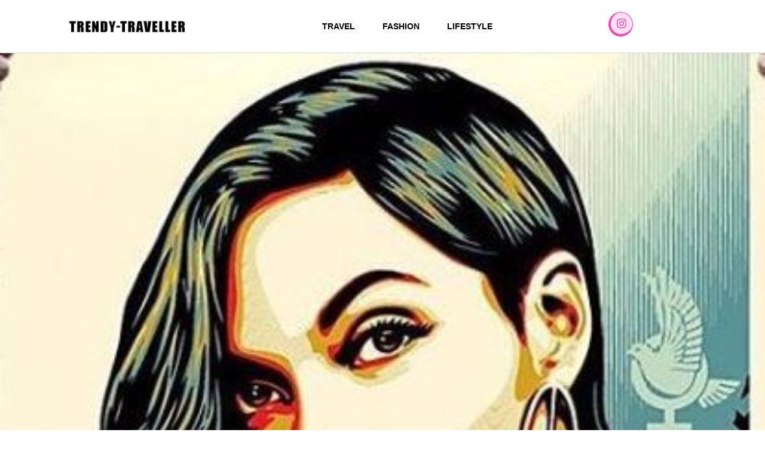

--- FILE ---
content_type: text/html; charset=UTF-8
request_url: https://www.trendy-traveller.com/studio-189-luxury-meets-made-in-africa/
body_size: 22714
content:
<!DOCTYPE html>
<html lang="en-US">
<head>
	<meta charset="UTF-8">
		<title>Studio 189 Luxury Meets Made in Africa | Trendy&#x2d;Traveller.com</title>
	<style>img:is([sizes="auto" i], [sizes^="auto," i]) { contain-intrinsic-size: 3000px 1500px }</style>
	<link rel="canonical" href="https://www.trendy-traveller.com/studio-189-luxury-meets-made-in-africa/" />
<meta name="description" content="Founded in 2013, Studio 189 is a fashion label created by Hollywood actress Rosaro Dawson in conjunction with Ghanian American designer Abrima Erwiah." />
<meta property="og:type" content="article" />
<meta property="og:locale" content="en_US" />
<meta property="og:site_name" content="Trendy-Traveller.com" />
<meta property="og:title" content="Studio 189 Luxury Meets Made in Africa | Trendy&#x2d;Traveller.com" />
<meta property="og:description" content="Founded in 2013, Studio 189 is a fashion label created by Hollywood actress Rosaro Dawson in conjunction with Ghanian American designer Abrima Erwiah. The brand works with local Artisans." />
<meta property="og:url" content="https://www.trendy-traveller.com/studio-189-luxury-meets-made-in-africa/" />
<meta property="og:image" content="https://www.trendy-traveller.com/wp-content/uploads/2019/11/Studio-189-Runway-pic3-e1574606413398.jpg" />
<meta property="og:image:width" content="414" />
<meta property="og:image:height" content="540" />
<meta property="og:image:alt" content="Studio 189 Runway pic3" />
<meta property="article:published_time" content="2019-11-23T17:59:52+00:00" />
<meta property="article:modified_time" content="2021-05-27T04:54:30+00:00" />
<meta name="twitter:card" content="summary_large_image" />
<meta name="twitter:title" content="Studio 189 Luxury Meets Made in Africa | Trendy&#x2d;Traveller.com" />
<meta name="twitter:description" content="Founded in 2013, Studio 189 is a fashion label created by Hollywood actress Rosaro Dawson in conjunction with Ghanian American designer Abrima Erwiah. The brand works with local Artisans." />
<meta name="twitter:image" content="https://www.trendy-traveller.com/wp-content/uploads/2019/11/Studio-189-Runway-pic3-e1574606413398.jpg" />
<meta name="twitter:image:alt" content="Studio 189 Runway pic3" />
<script type="application/ld+json">{"@context":"https://schema.org","@graph":[{"@type":"WebSite","@id":"https://www.trendy-traveller.com/#/schema/WebSite","url":"https://www.trendy-traveller.com/","name":"Trendy&#x2d;Traveller.com","inLanguage":"en-US","potentialAction":{"@type":"SearchAction","target":{"@type":"EntryPoint","urlTemplate":"https://www.trendy-traveller.com/search/{search_term_string}/"},"query-input":"required name=search_term_string"},"publisher":{"@type":"Organization","@id":"https://www.trendy-traveller.com/#/schema/Organization","name":"Trendy&#x2d;Traveller.com","url":"https://www.trendy-traveller.com/","logo":{"@type":"ImageObject","url":"https://www.trendy-traveller.com/wp-content/uploads/2020/04/New-Logo.jpg","contentUrl":"https://www.trendy-traveller.com/wp-content/uploads/2020/04/New-Logo.jpg","width":406,"height":48,"inLanguage":"en-US","caption":"New Logo"}}},{"@type":"WebPage","@id":"https://www.trendy-traveller.com/studio-189-luxury-meets-made-in-africa/","url":"https://www.trendy-traveller.com/studio-189-luxury-meets-made-in-africa/","name":"Studio 189 Luxury Meets Made in Africa | Trendy&#x2d;Traveller.com","description":"Founded in 2013, Studio 189 is a fashion label created by Hollywood actress Rosaro Dawson in conjunction with Ghanian American designer Abrima Erwiah.","inLanguage":"en-US","isPartOf":{"@id":"https://www.trendy-traveller.com/#/schema/WebSite"},"breadcrumb":{"@type":"BreadcrumbList","@id":"https://www.trendy-traveller.com/#/schema/BreadcrumbList","itemListElement":[{"@type":"ListItem","position":1,"item":"https://www.trendy-traveller.com/","name":"Trendy&#x2d;Traveller.com"},{"@type":"ListItem","position":2,"item":"https://www.trendy-traveller.com/category/fashion/","name":"Category: Fashion"},{"@type":"ListItem","position":3,"name":"Studio 189 Luxury Meets Made in Africa"}]},"potentialAction":{"@type":"ReadAction","target":"https://www.trendy-traveller.com/studio-189-luxury-meets-made-in-africa/"},"datePublished":"2019-11-23T17:59:52+00:00","dateModified":"2021-05-27T04:54:30+00:00","author":{"@type":"Person","@id":"https://www.trendy-traveller.com/#/schema/Person/f92e3e71edc06d59eed20b2b76dc9045","name":"Channele Sawyer","description":"Digital design and content creator, specializing in Travel, Fashion, and Lifestyle."}}]}</script>
<link rel='dns-prefetch' href='//ajax.googleapis.com' />
<link rel='dns-prefetch' href='//assets.pinterest.com' />
<link rel='dns-prefetch' href='//www.googletagmanager.com' />
<link rel='dns-prefetch' href='//stats.wp.com' />
<link rel='dns-prefetch' href='//fonts.googleapis.com' />
<link rel='preconnect' href='//c0.wp.com' />
<link rel="alternate" type="application/rss+xml" title="Trendy-Traveller.com &raquo; Feed" href="https://www.trendy-traveller.com/feed/" />
<link rel="alternate" type="application/rss+xml" title="Trendy-Traveller.com &raquo; Comments Feed" href="https://www.trendy-traveller.com/comments/feed/" />
<script>
window._wpemojiSettings = {"baseUrl":"https:\/\/s.w.org\/images\/core\/emoji\/15.0.3\/72x72\/","ext":".png","svgUrl":"https:\/\/s.w.org\/images\/core\/emoji\/15.0.3\/svg\/","svgExt":".svg","source":{"concatemoji":"https:\/\/www.trendy-traveller.com\/wp-includes\/js\/wp-emoji-release.min.js?ver=6.7.4"}};
/*! This file is auto-generated */
!function(i,n){var o,s,e;function c(e){try{var t={supportTests:e,timestamp:(new Date).valueOf()};sessionStorage.setItem(o,JSON.stringify(t))}catch(e){}}function p(e,t,n){e.clearRect(0,0,e.canvas.width,e.canvas.height),e.fillText(t,0,0);var t=new Uint32Array(e.getImageData(0,0,e.canvas.width,e.canvas.height).data),r=(e.clearRect(0,0,e.canvas.width,e.canvas.height),e.fillText(n,0,0),new Uint32Array(e.getImageData(0,0,e.canvas.width,e.canvas.height).data));return t.every(function(e,t){return e===r[t]})}function u(e,t,n){switch(t){case"flag":return n(e,"\ud83c\udff3\ufe0f\u200d\u26a7\ufe0f","\ud83c\udff3\ufe0f\u200b\u26a7\ufe0f")?!1:!n(e,"\ud83c\uddfa\ud83c\uddf3","\ud83c\uddfa\u200b\ud83c\uddf3")&&!n(e,"\ud83c\udff4\udb40\udc67\udb40\udc62\udb40\udc65\udb40\udc6e\udb40\udc67\udb40\udc7f","\ud83c\udff4\u200b\udb40\udc67\u200b\udb40\udc62\u200b\udb40\udc65\u200b\udb40\udc6e\u200b\udb40\udc67\u200b\udb40\udc7f");case"emoji":return!n(e,"\ud83d\udc26\u200d\u2b1b","\ud83d\udc26\u200b\u2b1b")}return!1}function f(e,t,n){var r="undefined"!=typeof WorkerGlobalScope&&self instanceof WorkerGlobalScope?new OffscreenCanvas(300,150):i.createElement("canvas"),a=r.getContext("2d",{willReadFrequently:!0}),o=(a.textBaseline="top",a.font="600 32px Arial",{});return e.forEach(function(e){o[e]=t(a,e,n)}),o}function t(e){var t=i.createElement("script");t.src=e,t.defer=!0,i.head.appendChild(t)}"undefined"!=typeof Promise&&(o="wpEmojiSettingsSupports",s=["flag","emoji"],n.supports={everything:!0,everythingExceptFlag:!0},e=new Promise(function(e){i.addEventListener("DOMContentLoaded",e,{once:!0})}),new Promise(function(t){var n=function(){try{var e=JSON.parse(sessionStorage.getItem(o));if("object"==typeof e&&"number"==typeof e.timestamp&&(new Date).valueOf()<e.timestamp+604800&&"object"==typeof e.supportTests)return e.supportTests}catch(e){}return null}();if(!n){if("undefined"!=typeof Worker&&"undefined"!=typeof OffscreenCanvas&&"undefined"!=typeof URL&&URL.createObjectURL&&"undefined"!=typeof Blob)try{var e="postMessage("+f.toString()+"("+[JSON.stringify(s),u.toString(),p.toString()].join(",")+"));",r=new Blob([e],{type:"text/javascript"}),a=new Worker(URL.createObjectURL(r),{name:"wpTestEmojiSupports"});return void(a.onmessage=function(e){c(n=e.data),a.terminate(),t(n)})}catch(e){}c(n=f(s,u,p))}t(n)}).then(function(e){for(var t in e)n.supports[t]=e[t],n.supports.everything=n.supports.everything&&n.supports[t],"flag"!==t&&(n.supports.everythingExceptFlag=n.supports.everythingExceptFlag&&n.supports[t]);n.supports.everythingExceptFlag=n.supports.everythingExceptFlag&&!n.supports.flag,n.DOMReady=!1,n.readyCallback=function(){n.DOMReady=!0}}).then(function(){return e}).then(function(){var e;n.supports.everything||(n.readyCallback(),(e=n.source||{}).concatemoji?t(e.concatemoji):e.wpemoji&&e.twemoji&&(t(e.twemoji),t(e.wpemoji)))}))}((window,document),window._wpemojiSettings);
</script>
<link rel='stylesheet' id='tsvg-block-css-css' href='https://www.trendy-traveller.com/wp-content/plugins/gallery-videos/admin/css/tsvg-block.css?ver=2.4.8' media='all' />
<style id='wp-emoji-styles-inline-css'>

	img.wp-smiley, img.emoji {
		display: inline !important;
		border: none !important;
		box-shadow: none !important;
		height: 1em !important;
		width: 1em !important;
		margin: 0 0.07em !important;
		vertical-align: -0.1em !important;
		background: none !important;
		padding: 0 !important;
	}
</style>
<link rel='stylesheet' id='wp-block-library-css' href='https://c0.wp.com/c/6.7.4/wp-includes/css/dist/block-library/style.min.css' media='all' />
<style id='themezee-magazine-blocks-column-style-inline-css'>

:root{--tz-column-gap:1.5em}.tz-magazine-block,.tz-magazine-block .tz-magazine-post{margin-bottom:1.5em}.tz-magazine-block .tz-entry-image{margin:0;max-width:100%;vertical-align:top}.tz-magazine-block .tz-entry-title{font-size:24px;font-size:1.5rem}.tz-magazine-block .tz-entry-meta{font-size:15px;font-size:.9375rem}.tz-magazine-block .tz-meta-field{margin-right:.5rem}.tz-magazine-thumbnail-list .tz-magazine-post{display:flex;flex-wrap:nowrap}.tz-magazine-thumbnail-list .tz-magazine-post .tz-post-image{padding-right:.5em;padding-right:calc(var(--tz-column-gap)/3);width:30%}.tz-magazine-thumbnail-list .tz-magazine-post .tz-post-image .wp-post-image{margin:0}.tz-magazine-thumbnail-list .tz-magazine-post .tz-post-content{padding-left:.5em;padding-left:calc(var(--tz-column-gap)/3);width:70%}.tz-magazine-thumbnail-list .tz-magazine-post .tz-entry-title{font-size:18px;font-size:1.125rem}

</style>
<style id='themezee-magazine-blocks-columns-style-inline-css'>
.wp-block-themezee-magazine-blocks-column.tz-magazine-block{margin-bottom:0}@media only screen and (min-width:480px){.tz-magazine-columns{display:flex;flex-wrap:wrap;margin-right:-1.5em;margin-right:calc(var(--tz-column-gap)*-1)}.tz-magazine-columns .wp-block-themezee-magazine-blocks-column{padding-right:1.5em;padding-right:var(--tz-column-gap);width:50%}}

</style>
<style id='themezee-magazine-blocks-grid-style-inline-css'>
@media only screen and (min-width:480px){.tz-magazine-grid-columns-2,.tz-magazine-grid-columns-4{display:flex;flex-wrap:wrap;margin-right:-1.5em;margin-right:calc(var(--tz-column-gap)*-1)}.tz-magazine-grid-columns-2 .tz-post-wrap,.tz-magazine-grid-columns-4 .tz-post-wrap{box-sizing:border-box;padding-right:1.5em;padding-right:var(--tz-column-gap);width:50%}}@media only screen and (min-width:560px){.tz-magazine-grid-columns-3{display:flex;flex-wrap:wrap;margin-right:-1.5em;margin-right:calc(var(--tz-column-gap)*-1)}.tz-magazine-grid-columns-3 .tz-post-wrap{box-sizing:border-box;padding-right:1.5em;padding-right:var(--tz-column-gap);width:33.3333333333%}}@media only screen and (min-width:640px){.tz-magazine-grid-columns-4 .tz-post-wrap{box-sizing:border-box;width:25%}}

</style>
<style id='themezee-magazine-blocks-horizontal-style-inline-css'>
@media only screen and (min-width:560px){.tz-magazine-horizontal .tz-magazine-highlight-post .tz-magazine-post{display:flex;flex-wrap:wrap}.tz-magazine-horizontal .tz-magazine-highlight-post .tz-magazine-post .tz-post-image{box-sizing:border-box;padding-right:.75em;padding-right:calc(var(--tz-column-gap)/2);width:50%}.tz-magazine-horizontal .tz-magazine-highlight-post .tz-magazine-post .tz-post-image .wp-post-image{margin:0}.tz-magazine-horizontal .tz-magazine-highlight-post .tz-magazine-post .tz-post-content{box-sizing:border-box;padding-left:.75em;padding-left:calc(var(--tz-column-gap)/2);width:50%}}

</style>
<style id='themezee-magazine-blocks-list-style-inline-css'>
@media only screen and (min-width:480px){.tz-magazine-list .tz-magazine-post{display:flex;flex-wrap:wrap}.tz-magazine-list .tz-magazine-post .tz-post-image{box-sizing:border-box;padding-right:.75em;padding-right:calc(var(--tz-column-gap)/2);width:50%}.tz-magazine-list .tz-magazine-post .tz-post-image .wp-post-image{margin:0}.tz-magazine-list .tz-magazine-post .tz-post-content{box-sizing:border-box;padding-left:.75em;padding-left:calc(var(--tz-column-gap)/2);width:50%}.tz-magazine-list-40-60 .tz-magazine-post .tz-post-image{width:40%}.tz-magazine-list-40-60 .tz-magazine-post .tz-post-content{width:60%}.tz-magazine-list-30-70 .tz-magazine-post .tz-post-image{width:30%}.tz-magazine-list-30-70 .tz-magazine-post .tz-post-content{width:70%}}

</style>
<style id='themezee-magazine-blocks-vertical-style-inline-css'>
@media only screen and (min-width:560px){.tz-magazine-vertical{display:flex;flex-wrap:wrap}.tz-magazine-vertical .tz-magazine-highlight-post{box-sizing:border-box;padding-right:.75em;padding-right:calc(var(--tz-column-gap)/2);width:50%}.tz-magazine-vertical .tz-magazine-thumbnail-list{box-sizing:border-box;padding-left:.75em;padding-left:calc(var(--tz-column-gap)/2);width:50%}}

</style>
<link rel='stylesheet' id='mediaelement-css' href='https://c0.wp.com/c/6.7.4/wp-includes/js/mediaelement/mediaelementplayer-legacy.min.css' media='all' />
<link rel='stylesheet' id='wp-mediaelement-css' href='https://c0.wp.com/c/6.7.4/wp-includes/js/mediaelement/wp-mediaelement.min.css' media='all' />
<style id='jetpack-sharing-buttons-style-inline-css'>
.jetpack-sharing-buttons__services-list{display:flex;flex-direction:row;flex-wrap:wrap;gap:0;list-style-type:none;margin:5px;padding:0}.jetpack-sharing-buttons__services-list.has-small-icon-size{font-size:12px}.jetpack-sharing-buttons__services-list.has-normal-icon-size{font-size:16px}.jetpack-sharing-buttons__services-list.has-large-icon-size{font-size:24px}.jetpack-sharing-buttons__services-list.has-huge-icon-size{font-size:36px}@media print{.jetpack-sharing-buttons__services-list{display:none!important}}.editor-styles-wrapper .wp-block-jetpack-sharing-buttons{gap:0;padding-inline-start:0}ul.jetpack-sharing-buttons__services-list.has-background{padding:1.25em 2.375em}
</style>
<style id='classic-theme-styles-inline-css'>
/*! This file is auto-generated */
.wp-block-button__link{color:#fff;background-color:#32373c;border-radius:9999px;box-shadow:none;text-decoration:none;padding:calc(.667em + 2px) calc(1.333em + 2px);font-size:1.125em}.wp-block-file__button{background:#32373c;color:#fff;text-decoration:none}
</style>
<style id='global-styles-inline-css'>
:root{--wp--preset--aspect-ratio--square: 1;--wp--preset--aspect-ratio--4-3: 4/3;--wp--preset--aspect-ratio--3-4: 3/4;--wp--preset--aspect-ratio--3-2: 3/2;--wp--preset--aspect-ratio--2-3: 2/3;--wp--preset--aspect-ratio--16-9: 16/9;--wp--preset--aspect-ratio--9-16: 9/16;--wp--preset--color--black: #000000;--wp--preset--color--cyan-bluish-gray: #abb8c3;--wp--preset--color--white: #ffffff;--wp--preset--color--pale-pink: #f78da7;--wp--preset--color--vivid-red: #cf2e2e;--wp--preset--color--luminous-vivid-orange: #ff6900;--wp--preset--color--luminous-vivid-amber: #fcb900;--wp--preset--color--light-green-cyan: #7bdcb5;--wp--preset--color--vivid-green-cyan: #00d084;--wp--preset--color--pale-cyan-blue: #8ed1fc;--wp--preset--color--vivid-cyan-blue: #0693e3;--wp--preset--color--vivid-purple: #9b51e0;--wp--preset--gradient--vivid-cyan-blue-to-vivid-purple: linear-gradient(135deg,rgba(6,147,227,1) 0%,rgb(155,81,224) 100%);--wp--preset--gradient--light-green-cyan-to-vivid-green-cyan: linear-gradient(135deg,rgb(122,220,180) 0%,rgb(0,208,130) 100%);--wp--preset--gradient--luminous-vivid-amber-to-luminous-vivid-orange: linear-gradient(135deg,rgba(252,185,0,1) 0%,rgba(255,105,0,1) 100%);--wp--preset--gradient--luminous-vivid-orange-to-vivid-red: linear-gradient(135deg,rgba(255,105,0,1) 0%,rgb(207,46,46) 100%);--wp--preset--gradient--very-light-gray-to-cyan-bluish-gray: linear-gradient(135deg,rgb(238,238,238) 0%,rgb(169,184,195) 100%);--wp--preset--gradient--cool-to-warm-spectrum: linear-gradient(135deg,rgb(74,234,220) 0%,rgb(151,120,209) 20%,rgb(207,42,186) 40%,rgb(238,44,130) 60%,rgb(251,105,98) 80%,rgb(254,248,76) 100%);--wp--preset--gradient--blush-light-purple: linear-gradient(135deg,rgb(255,206,236) 0%,rgb(152,150,240) 100%);--wp--preset--gradient--blush-bordeaux: linear-gradient(135deg,rgb(254,205,165) 0%,rgb(254,45,45) 50%,rgb(107,0,62) 100%);--wp--preset--gradient--luminous-dusk: linear-gradient(135deg,rgb(255,203,112) 0%,rgb(199,81,192) 50%,rgb(65,88,208) 100%);--wp--preset--gradient--pale-ocean: linear-gradient(135deg,rgb(255,245,203) 0%,rgb(182,227,212) 50%,rgb(51,167,181) 100%);--wp--preset--gradient--electric-grass: linear-gradient(135deg,rgb(202,248,128) 0%,rgb(113,206,126) 100%);--wp--preset--gradient--midnight: linear-gradient(135deg,rgb(2,3,129) 0%,rgb(40,116,252) 100%);--wp--preset--font-size--small: 13px;--wp--preset--font-size--medium: 20px;--wp--preset--font-size--large: 36px;--wp--preset--font-size--x-large: 42px;--wp--preset--spacing--20: 0.44rem;--wp--preset--spacing--30: 0.67rem;--wp--preset--spacing--40: 1rem;--wp--preset--spacing--50: 1.5rem;--wp--preset--spacing--60: 2.25rem;--wp--preset--spacing--70: 3.38rem;--wp--preset--spacing--80: 5.06rem;--wp--preset--shadow--natural: 6px 6px 9px rgba(0, 0, 0, 0.2);--wp--preset--shadow--deep: 12px 12px 50px rgba(0, 0, 0, 0.4);--wp--preset--shadow--sharp: 6px 6px 0px rgba(0, 0, 0, 0.2);--wp--preset--shadow--outlined: 6px 6px 0px -3px rgba(255, 255, 255, 1), 6px 6px rgba(0, 0, 0, 1);--wp--preset--shadow--crisp: 6px 6px 0px rgba(0, 0, 0, 1);}:where(.is-layout-flex){gap: 0.5em;}:where(.is-layout-grid){gap: 0.5em;}body .is-layout-flex{display: flex;}.is-layout-flex{flex-wrap: wrap;align-items: center;}.is-layout-flex > :is(*, div){margin: 0;}body .is-layout-grid{display: grid;}.is-layout-grid > :is(*, div){margin: 0;}:where(.wp-block-columns.is-layout-flex){gap: 2em;}:where(.wp-block-columns.is-layout-grid){gap: 2em;}:where(.wp-block-post-template.is-layout-flex){gap: 1.25em;}:where(.wp-block-post-template.is-layout-grid){gap: 1.25em;}.has-black-color{color: var(--wp--preset--color--black) !important;}.has-cyan-bluish-gray-color{color: var(--wp--preset--color--cyan-bluish-gray) !important;}.has-white-color{color: var(--wp--preset--color--white) !important;}.has-pale-pink-color{color: var(--wp--preset--color--pale-pink) !important;}.has-vivid-red-color{color: var(--wp--preset--color--vivid-red) !important;}.has-luminous-vivid-orange-color{color: var(--wp--preset--color--luminous-vivid-orange) !important;}.has-luminous-vivid-amber-color{color: var(--wp--preset--color--luminous-vivid-amber) !important;}.has-light-green-cyan-color{color: var(--wp--preset--color--light-green-cyan) !important;}.has-vivid-green-cyan-color{color: var(--wp--preset--color--vivid-green-cyan) !important;}.has-pale-cyan-blue-color{color: var(--wp--preset--color--pale-cyan-blue) !important;}.has-vivid-cyan-blue-color{color: var(--wp--preset--color--vivid-cyan-blue) !important;}.has-vivid-purple-color{color: var(--wp--preset--color--vivid-purple) !important;}.has-black-background-color{background-color: var(--wp--preset--color--black) !important;}.has-cyan-bluish-gray-background-color{background-color: var(--wp--preset--color--cyan-bluish-gray) !important;}.has-white-background-color{background-color: var(--wp--preset--color--white) !important;}.has-pale-pink-background-color{background-color: var(--wp--preset--color--pale-pink) !important;}.has-vivid-red-background-color{background-color: var(--wp--preset--color--vivid-red) !important;}.has-luminous-vivid-orange-background-color{background-color: var(--wp--preset--color--luminous-vivid-orange) !important;}.has-luminous-vivid-amber-background-color{background-color: var(--wp--preset--color--luminous-vivid-amber) !important;}.has-light-green-cyan-background-color{background-color: var(--wp--preset--color--light-green-cyan) !important;}.has-vivid-green-cyan-background-color{background-color: var(--wp--preset--color--vivid-green-cyan) !important;}.has-pale-cyan-blue-background-color{background-color: var(--wp--preset--color--pale-cyan-blue) !important;}.has-vivid-cyan-blue-background-color{background-color: var(--wp--preset--color--vivid-cyan-blue) !important;}.has-vivid-purple-background-color{background-color: var(--wp--preset--color--vivid-purple) !important;}.has-black-border-color{border-color: var(--wp--preset--color--black) !important;}.has-cyan-bluish-gray-border-color{border-color: var(--wp--preset--color--cyan-bluish-gray) !important;}.has-white-border-color{border-color: var(--wp--preset--color--white) !important;}.has-pale-pink-border-color{border-color: var(--wp--preset--color--pale-pink) !important;}.has-vivid-red-border-color{border-color: var(--wp--preset--color--vivid-red) !important;}.has-luminous-vivid-orange-border-color{border-color: var(--wp--preset--color--luminous-vivid-orange) !important;}.has-luminous-vivid-amber-border-color{border-color: var(--wp--preset--color--luminous-vivid-amber) !important;}.has-light-green-cyan-border-color{border-color: var(--wp--preset--color--light-green-cyan) !important;}.has-vivid-green-cyan-border-color{border-color: var(--wp--preset--color--vivid-green-cyan) !important;}.has-pale-cyan-blue-border-color{border-color: var(--wp--preset--color--pale-cyan-blue) !important;}.has-vivid-cyan-blue-border-color{border-color: var(--wp--preset--color--vivid-cyan-blue) !important;}.has-vivid-purple-border-color{border-color: var(--wp--preset--color--vivid-purple) !important;}.has-vivid-cyan-blue-to-vivid-purple-gradient-background{background: var(--wp--preset--gradient--vivid-cyan-blue-to-vivid-purple) !important;}.has-light-green-cyan-to-vivid-green-cyan-gradient-background{background: var(--wp--preset--gradient--light-green-cyan-to-vivid-green-cyan) !important;}.has-luminous-vivid-amber-to-luminous-vivid-orange-gradient-background{background: var(--wp--preset--gradient--luminous-vivid-amber-to-luminous-vivid-orange) !important;}.has-luminous-vivid-orange-to-vivid-red-gradient-background{background: var(--wp--preset--gradient--luminous-vivid-orange-to-vivid-red) !important;}.has-very-light-gray-to-cyan-bluish-gray-gradient-background{background: var(--wp--preset--gradient--very-light-gray-to-cyan-bluish-gray) !important;}.has-cool-to-warm-spectrum-gradient-background{background: var(--wp--preset--gradient--cool-to-warm-spectrum) !important;}.has-blush-light-purple-gradient-background{background: var(--wp--preset--gradient--blush-light-purple) !important;}.has-blush-bordeaux-gradient-background{background: var(--wp--preset--gradient--blush-bordeaux) !important;}.has-luminous-dusk-gradient-background{background: var(--wp--preset--gradient--luminous-dusk) !important;}.has-pale-ocean-gradient-background{background: var(--wp--preset--gradient--pale-ocean) !important;}.has-electric-grass-gradient-background{background: var(--wp--preset--gradient--electric-grass) !important;}.has-midnight-gradient-background{background: var(--wp--preset--gradient--midnight) !important;}.has-small-font-size{font-size: var(--wp--preset--font-size--small) !important;}.has-medium-font-size{font-size: var(--wp--preset--font-size--medium) !important;}.has-large-font-size{font-size: var(--wp--preset--font-size--large) !important;}.has-x-large-font-size{font-size: var(--wp--preset--font-size--x-large) !important;}
:where(.wp-block-post-template.is-layout-flex){gap: 1.25em;}:where(.wp-block-post-template.is-layout-grid){gap: 1.25em;}
:where(.wp-block-columns.is-layout-flex){gap: 2em;}:where(.wp-block-columns.is-layout-grid){gap: 2em;}
:root :where(.wp-block-pullquote){font-size: 1.5em;line-height: 1.6;}
</style>
<link rel='stylesheet' id='contact-form-7-css' href='https://www.trendy-traveller.com/wp-content/plugins/contact-form-7/includes/css/styles.css?ver=6.0.6' media='all' />
<link rel='stylesheet' id='tsvg-fonts-css' href='https://www.trendy-traveller.com/wp-content/plugins/gallery-videos/public/css/tsvg-fonts.css?ver=2.4.8' media='all' />
<link rel='stylesheet' id='qi-addons-for-elementor-premium-helper-parts-style-css' href='https://www.trendy-traveller.com/wp-content/plugins/qi-addons-for-elementor-premium/assets/css/helper-parts.min.css?ver=6.7.4' media='all' />
<link rel='stylesheet' id='qi-addons-for-elementor-style-css' href='https://www.trendy-traveller.com/wp-content/plugins/qi-addons-for-elementor/assets/css/main.min.css?ver=1.8.9' media='all' />
<link rel='stylesheet' id='qi-addons-for-elementor-premium-style-css' href='https://www.trendy-traveller.com/wp-content/plugins/qi-addons-for-elementor-premium/assets/css/main.min.css?ver=6.7.4' media='all' />
<link rel='stylesheet' id='qi-addons-for-elementor-grid-style-css' href='https://www.trendy-traveller.com/wp-content/plugins/qi-addons-for-elementor/assets/css/grid.min.css?ver=1.8.9' media='all' />
<link rel='stylesheet' id='qi-addons-for-elementor-helper-parts-style-css' href='https://www.trendy-traveller.com/wp-content/plugins/qi-addons-for-elementor/assets/css/helper-parts.min.css?ver=1.8.9' media='all' />
<link rel='stylesheet' id='wpmagazine-modules-lite-google-fonts-css' href='https://fonts.googleapis.com/css?family=Roboto%3A400%2C100%2C300%2C400%2C500%2C700%2C900%7CYanone+Kaffeesatz%3A200%2C300%2C400%2C500%2C600%2C700%7COpen+Sans%3A300%2C400%2C600%2C700%2C800%7CRoboto+Slab%3A100%2C200%2C300%2C400%2C500%2C600%2C700%2C800%2C900%7CPoppins%3A100%2C200%2C300%2C400%2C500%2C600%2C700%2C800%2C900&#038;subset=latin%2Clatin-ext' media='all' />
<link rel='stylesheet' id='fontawesome-css' href='https://www.trendy-traveller.com/wp-content/plugins/wp-magazine-modules-lite/includes/assets/library/fontawesome/css/all.min.css?ver=5.12.1' media='all' />
<link rel='stylesheet' id='wpmagazine-modules-lite-frontend-css' href='https://www.trendy-traveller.com/wp-content/plugins/wp-magazine-modules-lite/includes/assets/css/build.css?ver=1.1.3' media='all' />
<link rel='stylesheet' id='slick-slider-css' href='https://www.trendy-traveller.com/wp-content/plugins/wp-magazine-modules-lite/includes/assets/library/slick-slider/css/slick.css?ver=1.8.0' media='all' />
<link rel='stylesheet' id='slick-slider-theme-css' href='https://www.trendy-traveller.com/wp-content/plugins/wp-magazine-modules-lite/includes/assets/library/slick-slider/css/slick-theme.css?ver=1.8.0' media='all' />
<link rel='stylesheet' id='hello-elementor-css' href='https://www.trendy-traveller.com/wp-content/themes/hello-elementor/style.min.css?ver=2.6.1' media='all' />
<link rel='stylesheet' id='hello-elementor-theme-style-css' href='https://www.trendy-traveller.com/wp-content/themes/hello-elementor/theme.min.css?ver=2.6.1' media='all' />
<link rel='stylesheet' id='elementor-frontend-css' href='https://www.trendy-traveller.com/wp-content/uploads/elementor/css/custom-frontend.min.css?ver=1737513161' media='all' />
<link rel='stylesheet' id='widget-heading-css' href='https://www.trendy-traveller.com/wp-content/plugins/elementor/assets/css/widget-heading.min.css?ver=3.28.3' media='all' />
<link rel='stylesheet' id='widget-spacer-css' href='https://www.trendy-traveller.com/wp-content/plugins/elementor/assets/css/widget-spacer.min.css?ver=3.28.3' media='all' />
<link rel='stylesheet' id='widget-text-editor-css' href='https://www.trendy-traveller.com/wp-content/plugins/elementor/assets/css/widget-text-editor.min.css?ver=3.28.3' media='all' />
<link rel='stylesheet' id='widget-form-css' href='https://www.trendy-traveller.com/wp-content/plugins/elementor-pro/assets/css/widget-form.min.css?ver=3.28.3' media='all' />
<link rel='stylesheet' id='widget-icon-list-css' href='https://www.trendy-traveller.com/wp-content/uploads/elementor/css/custom-widget-icon-list.min.css?ver=1737513161' media='all' />
<link rel='stylesheet' id='widget-image-css' href='https://www.trendy-traveller.com/wp-content/plugins/elementor/assets/css/widget-image.min.css?ver=3.28.3' media='all' />
<link rel='stylesheet' id='widget-nav-menu-css' href='https://www.trendy-traveller.com/wp-content/uploads/elementor/css/custom-pro-widget-nav-menu.min.css?ver=1737513161' media='all' />
<link rel='stylesheet' id='e-sticky-css' href='https://www.trendy-traveller.com/wp-content/plugins/elementor-pro/assets/css/modules/sticky.min.css?ver=3.28.3' media='all' />
<link rel='stylesheet' id='widget-post-info-css' href='https://www.trendy-traveller.com/wp-content/plugins/elementor-pro/assets/css/widget-post-info.min.css?ver=3.28.3' media='all' />
<link rel='stylesheet' id='widget-author-box-css' href='https://www.trendy-traveller.com/wp-content/plugins/elementor-pro/assets/css/widget-author-box.min.css?ver=3.28.3' media='all' />
<link rel='stylesheet' id='widget-share-buttons-css' href='https://www.trendy-traveller.com/wp-content/plugins/elementor-pro/assets/css/widget-share-buttons.min.css?ver=3.28.3' media='all' />
<link rel='stylesheet' id='e-apple-webkit-css' href='https://www.trendy-traveller.com/wp-content/uploads/elementor/css/custom-apple-webkit.min.css?ver=1737513160' media='all' />
<link rel='stylesheet' id='widget-post-navigation-css' href='https://www.trendy-traveller.com/wp-content/plugins/elementor-pro/assets/css/widget-post-navigation.min.css?ver=3.28.3' media='all' />
<link rel='stylesheet' id='widget-divider-css' href='https://www.trendy-traveller.com/wp-content/plugins/elementor/assets/css/widget-divider.min.css?ver=3.28.3' media='all' />
<link rel='stylesheet' id='widget-posts-css' href='https://www.trendy-traveller.com/wp-content/plugins/elementor-pro/assets/css/widget-posts.min.css?ver=3.28.3' media='all' />
<link rel='stylesheet' id='widget-social-icons-css' href='https://www.trendy-traveller.com/wp-content/plugins/elementor/assets/css/widget-social-icons.min.css?ver=3.28.3' media='all' />
<link rel='stylesheet' id='e-animation-fadeIn-css' href='https://www.trendy-traveller.com/wp-content/plugins/elementor/assets/lib/animations/styles/fadeIn.min.css?ver=3.28.3' media='all' />
<link rel='stylesheet' id='e-popup-css' href='https://www.trendy-traveller.com/wp-content/plugins/elementor-pro/assets/css/conditionals/popup.min.css?ver=3.28.3' media='all' />
<link rel='stylesheet' id='elementor-post-3039-css' href='https://www.trendy-traveller.com/wp-content/uploads/elementor/css/post-3039.css?ver=1737513405' media='all' />
<link rel='stylesheet' id='elementor-post-7754-css' href='https://www.trendy-traveller.com/wp-content/uploads/elementor/css/post-7754.css?ver=1737514009' media='all' />
<link rel='stylesheet' id='elementor-post-14345-css' href='https://www.trendy-traveller.com/wp-content/uploads/elementor/css/post-14345.css?ver=1739325812' media='all' />
<link rel='stylesheet' id='elementor-post-14752-css' href='https://www.trendy-traveller.com/wp-content/uploads/elementor/css/post-14752.css?ver=1739329323' media='all' />
<style id='akismet-widget-style-inline-css'>

			.a-stats {
				--akismet-color-mid-green: #357b49;
				--akismet-color-white: #fff;
				--akismet-color-light-grey: #f6f7f7;

				max-width: 350px;
				width: auto;
			}

			.a-stats * {
				all: unset;
				box-sizing: border-box;
			}

			.a-stats strong {
				font-weight: 600;
			}

			.a-stats a.a-stats__link,
			.a-stats a.a-stats__link:visited,
			.a-stats a.a-stats__link:active {
				background: var(--akismet-color-mid-green);
				border: none;
				box-shadow: none;
				border-radius: 8px;
				color: var(--akismet-color-white);
				cursor: pointer;
				display: block;
				font-family: -apple-system, BlinkMacSystemFont, 'Segoe UI', 'Roboto', 'Oxygen-Sans', 'Ubuntu', 'Cantarell', 'Helvetica Neue', sans-serif;
				font-weight: 500;
				padding: 12px;
				text-align: center;
				text-decoration: none;
				transition: all 0.2s ease;
			}

			/* Extra specificity to deal with TwentyTwentyOne focus style */
			.widget .a-stats a.a-stats__link:focus {
				background: var(--akismet-color-mid-green);
				color: var(--akismet-color-white);
				text-decoration: none;
			}

			.a-stats a.a-stats__link:hover {
				filter: brightness(110%);
				box-shadow: 0 4px 12px rgba(0, 0, 0, 0.06), 0 0 2px rgba(0, 0, 0, 0.16);
			}

			.a-stats .count {
				color: var(--akismet-color-white);
				display: block;
				font-size: 1.5em;
				line-height: 1.4;
				padding: 0 13px;
				white-space: nowrap;
			}
		
</style>
<link rel='stylesheet' id='swiper-css' href='https://www.trendy-traveller.com/wp-content/plugins/qi-addons-for-elementor/assets/plugins/swiper/8.4.5/swiper.min.css?ver=8.4.5' media='all' />
<link rel='stylesheet' id='elementor-gf-local-poppins-css' href='http://www.trendy-traveller.com/wp-content/uploads/elementor/google-fonts/css/poppins.css?ver=1744855738' media='all' />
<link rel='stylesheet' id='elementor-gf-local-roboto-css' href='http://www.trendy-traveller.com/wp-content/uploads/elementor/google-fonts/css/roboto.css?ver=1744854593' media='all' />
<link rel='stylesheet' id='elementor-gf-local-playfairdisplay-css' href='http://www.trendy-traveller.com/wp-content/uploads/elementor/google-fonts/css/playfairdisplay.css?ver=1744854564' media='all' />
<link rel='stylesheet' id='elementor-gf-local-abel-css' href='http://www.trendy-traveller.com/wp-content/uploads/elementor/google-fonts/css/abel.css?ver=1744854565' media='all' />
<link rel='stylesheet' id='elementor-gf-local-rubik-css' href='http://www.trendy-traveller.com/wp-content/uploads/elementor/google-fonts/css/rubik.css?ver=1744854631' media='all' />
<link rel='stylesheet' id='elementor-gf-local-robotocondensed-css' href='http://www.trendy-traveller.com/wp-content/uploads/elementor/google-fonts/css/robotocondensed.css?ver=1744854617' media='all' />
<script src="https://c0.wp.com/c/6.7.4/wp-includes/js/jquery/jquery.min.js" id="jquery-core-js"></script>
<script src="https://c0.wp.com/c/6.7.4/wp-includes/js/jquery/jquery-migrate.min.js" id="jquery-migrate-js"></script>
<script id="copyright_proof_live-js-extra">
var dprv_js_bridge = {"record_IP":"off","site_url":"https:\/\/www.trendy-traveller.com","ajax_url":"https:\/\/www.trendy-traveller.com\/wp-admin\/admin-ajax.php","noRightClickMessage":"","attributeCaption":"Attributions - owner(s) of some content"};
</script>
<script src="https://www.trendy-traveller.com/wp-content/plugins/digiproveblog/copyright_proof_live.js?ver=4.16" id="copyright_proof_live-js"></script>

<!-- Google tag (gtag.js) snippet added by Site Kit -->

<!-- Google Analytics snippet added by Site Kit -->
<script src="https://www.googletagmanager.com/gtag/js?id=G-HYD811RX56" id="google_gtagjs-js" async></script>
<script id="google_gtagjs-js-after">
window.dataLayer = window.dataLayer || [];function gtag(){dataLayer.push(arguments);}
gtag("set","linker",{"domains":["www.trendy-traveller.com"]});
gtag("js", new Date());
gtag("set", "developer_id.dZTNiMT", true);
gtag("config", "G-HYD811RX56");
</script>

<!-- End Google tag (gtag.js) snippet added by Site Kit -->
<link rel="https://api.w.org/" href="https://www.trendy-traveller.com/wp-json/" /><link rel="alternate" title="JSON" type="application/json" href="https://www.trendy-traveller.com/wp-json/wp/v2/posts/2388" /><link rel="EditURI" type="application/rsd+xml" title="RSD" href="https://www.trendy-traveller.com/xmlrpc.php?rsd" />
<link rel="alternate" title="oEmbed (JSON)" type="application/json+oembed" href="https://www.trendy-traveller.com/wp-json/oembed/1.0/embed?url=https%3A%2F%2Fwww.trendy-traveller.com%2Fstudio-189-luxury-meets-made-in-africa%2F" />
<link rel="alternate" title="oEmbed (XML)" type="text/xml+oembed" href="https://www.trendy-traveller.com/wp-json/oembed/1.0/embed?url=https%3A%2F%2Fwww.trendy-traveller.com%2Fstudio-189-luxury-meets-made-in-africa%2F&#038;format=xml" />
	<style type="text/css">	.dprv{border-collapse:collapse;border-spacing:0px;border:0px;border-style:solid;padding:0px;}
									.dprv tr td{border:0px;padding:0px;}
			</style><meta name="generator" content="Site Kit by Google 1.150.0" />	<style>img#wpstats{display:none}</style>
		
<!-- Google AdSense meta tags added by Site Kit -->
<meta name="google-adsense-platform-account" content="ca-host-pub-2644536267352236">
<meta name="google-adsense-platform-domain" content="sitekit.withgoogle.com">
<!-- End Google AdSense meta tags added by Site Kit -->
<meta name="generator" content="Elementor 3.28.3; features: e_font_icon_svg, additional_custom_breakpoints, e_local_google_fonts; settings: css_print_method-external, google_font-enabled, font_display-auto">
			<style>
				.e-con.e-parent:nth-of-type(n+4):not(.e-lazyloaded):not(.e-no-lazyload),
				.e-con.e-parent:nth-of-type(n+4):not(.e-lazyloaded):not(.e-no-lazyload) * {
					background-image: none !important;
				}
				@media screen and (max-height: 1024px) {
					.e-con.e-parent:nth-of-type(n+3):not(.e-lazyloaded):not(.e-no-lazyload),
					.e-con.e-parent:nth-of-type(n+3):not(.e-lazyloaded):not(.e-no-lazyload) * {
						background-image: none !important;
					}
				}
				@media screen and (max-height: 640px) {
					.e-con.e-parent:nth-of-type(n+2):not(.e-lazyloaded):not(.e-no-lazyload),
					.e-con.e-parent:nth-of-type(n+2):not(.e-lazyloaded):not(.e-no-lazyload) * {
						background-image: none !important;
					}
				}
			</style>
			<link rel="icon" href="https://www.trendy-traveller.com/wp-content/uploads/2020/04/travel-fashion-lifestyle-logo-1-150x150.png" sizes="32x32" />
<link rel="icon" href="https://www.trendy-traveller.com/wp-content/uploads/2020/04/travel-fashion-lifestyle-logo-1-300x300.png" sizes="192x192" />
<link rel="apple-touch-icon" href="https://www.trendy-traveller.com/wp-content/uploads/2020/04/travel-fashion-lifestyle-logo-1-300x300.png" />
<meta name="msapplication-TileImage" content="https://www.trendy-traveller.com/wp-content/uploads/2020/04/travel-fashion-lifestyle-logo-1-300x300.png" />
<style id="sccss">
/* .elementor-9132 .elementor-element.elementor-element-bce2503 .elementor-posts-container .elementor-post__thumbnail {
    padding-bottom: 0;
}
 */
.elementor-nav-menu .sub-arrow:last-child {
	display:none !important;
}

.wp-block-button__link {
		border-radius: 0px !important;
}

text:first-child {
	display:none;
}
.archive.category.category-fashion .header-title-background {
		background-image: url("http://www.trendy-traveller.com/wp-content/uploads/2020/03/Marni-Spring-2020-details-pic-1-scaled.jpg");
		padding: 600px 0px !important;
		background-size: cover;
}

.archive.category.category-travel .header-title-background {
		background-image: url("http://www.trendy-traveller.com/wp-content/uploads/2020/09/paradiso-outside.jpg");
		padding: 600px 0px !important;
		background-size: cover;
}

.archive.category.category-trendy-hotels .header-title-background {
		background-image: url("http://www.trendy-traveller.com/wp-content/uploads/2020/09/Faena-hotel-miami-pic3.jpg");
		padding: 600px 0px !important;
		background-size: cover;
}

.archive.category.category-nyc-concept-shops .header-title-background {
		background-image: url("http://www.trendy-traveller.com/wp-content/uploads/2020/09/collettepic3.jpg");
		padding: 600px 0px !important;
		background-size: cover;
}


/* Mobile */
@media (max-width: 768px) {
	
	.elementor-headline-dynamic-wrapper.elementor-headline-text-wrapper {
		width: 50px !important;
		margin-left:-62px !important;
	}
	
	.elementor-headline {
    text-align: center !important;
	}
	
	.elementor-widget-theme-site-logo img {
    width: 100% !important;
	}
	
		.archive.category.category-trendy-hotels .header-title-background{
		padding: 200px 0px !important;
		background-repeat: no-repeat;
		background-size: cover;
		}
	
			.archive.category.nyc-concept-shops .header-title-background{
		padding: 200px 0px !important;
		background-repeat: no-repeat;
		background-size: cover;
		}
	
	.archive.category.category-fashion .header-title-background{
		padding: 200px 0px !important;
		background-repeat: no-repeat;
		background-size: cover;
		}
	
		.archive.category.category-travel .header-title-background{
		padding: 200px 0px !important;
		background-repeat: no-repeat;
		background-size: cover;
		}
	
	
	
	
}



/* Other Code */
.archive .header-title-background .page-header .header-title {
		color:white !important;
		background-color: rgba(0, 0, 0, 0.73) !important;
    padding-top: 16px !important;
    padding-bottom: 16px !important;
		padding-right: 20px;
    padding-left: 20px;
		border-radius: 8px;
}

#mc4wp-form-1 {
		float: right;
    margin-top: -13px;
}

</style>	<meta name="viewport" content="width=device-width, initial-scale=1.0, viewport-fit=cover" /></head>
<body class="post-template-default single single-post postid-2388 single-format-standard wp-custom-logo qi-addons-for-elementor-premium-1.1 qodef-qi--no-touch qi-addons-for-elementor-1.8.9 elementor-default elementor-template-canvas elementor-kit-3039 elementor-page-14345">
			<div data-elementor-type="single-post" data-elementor-id="14345" class="elementor elementor-14345 elementor-location-single post-2388 post type-post status-publish format-standard has-post-thumbnail hentry category-fashion category-travel" data-elementor-post-type="elementor_library">
					<header class="elementor-section elementor-top-section elementor-element elementor-element-7691dc6e elementor-section-content-middle elementor-section-boxed elementor-section-height-default elementor-section-height-default" data-id="7691dc6e" data-element_type="section" data-settings="{&quot;background_background&quot;:&quot;classic&quot;,&quot;sticky&quot;:&quot;top&quot;,&quot;sticky_on&quot;:[&quot;desktop&quot;,&quot;laptop&quot;,&quot;tablet&quot;,&quot;mobile&quot;],&quot;sticky_offset&quot;:0,&quot;sticky_effects_offset&quot;:0,&quot;sticky_anchor_link_offset&quot;:0}">
						<div class="elementor-container elementor-column-gap-no">
					<div class="elementor-column elementor-col-25 elementor-top-column elementor-element elementor-element-7a54972c" data-id="7a54972c" data-element_type="column">
			<div class="elementor-widget-wrap elementor-element-populated">
						<div class="elementor-element elementor-element-1cfca39e elementor-widget elementor-widget-theme-site-logo elementor-widget-image" data-id="1cfca39e" data-element_type="widget" data-widget_type="theme-site-logo.default">
				<div class="elementor-widget-container">
											<a href="https://www.trendy-traveller.com">
			<img width="406" height="48" src="https://www.trendy-traveller.com/wp-content/uploads/2020/04/New-Logo.jpg" class="attachment-full size-full wp-image-15565" alt="New Logo" srcset="https://www.trendy-traveller.com/wp-content/uploads/2020/04/New-Logo.jpg 406w, https://www.trendy-traveller.com/wp-content/uploads/2020/04/New-Logo-300x35.jpg 300w" sizes="(max-width: 406px) 100vw, 406px" />				</a>
											</div>
				</div>
					</div>
		</div>
				<div class="elementor-column elementor-col-50 elementor-top-column elementor-element elementor-element-543e6a1d" data-id="543e6a1d" data-element_type="column">
			<div class="elementor-widget-wrap elementor-element-populated">
						<div class="elementor-element elementor-element-74f655f3 elementor-nav-menu__align-center elementor-nav-menu--stretch elementor-nav-menu--dropdown-tablet elementor-nav-menu__text-align-aside elementor-nav-menu--toggle elementor-nav-menu--burger elementor-widget elementor-widget-nav-menu" data-id="74f655f3" data-element_type="widget" data-settings="{&quot;full_width&quot;:&quot;stretch&quot;,&quot;layout&quot;:&quot;horizontal&quot;,&quot;submenu_icon&quot;:{&quot;value&quot;:&quot;&lt;svg class=\&quot;e-font-icon-svg e-fas-caret-down\&quot; viewBox=\&quot;0 0 320 512\&quot; xmlns=\&quot;http:\/\/www.w3.org\/2000\/svg\&quot;&gt;&lt;path d=\&quot;M31.3 192h257.3c17.8 0 26.7 21.5 14.1 34.1L174.1 354.8c-7.8 7.8-20.5 7.8-28.3 0L17.2 226.1C4.6 213.5 13.5 192 31.3 192z\&quot;&gt;&lt;\/path&gt;&lt;\/svg&gt;&quot;,&quot;library&quot;:&quot;fa-solid&quot;},&quot;toggle&quot;:&quot;burger&quot;}" data-widget_type="nav-menu.default">
				<div class="elementor-widget-container">
								<nav aria-label="Menu" class="elementor-nav-menu--main elementor-nav-menu__container elementor-nav-menu--layout-horizontal e--pointer-underline e--animation-slide">
				<ul id="menu-1-74f655f3" class="elementor-nav-menu"><li class="menu-item menu-item-type-post_type menu-item-object-page menu-item-has-children menu-item-9137"><a href="https://www.trendy-traveller.com/travel/" class="elementor-item">Travel</a>
<ul class="sub-menu elementor-nav-menu--dropdown">
	<li class="menu-item menu-item-type-post_type menu-item-object-page menu-item-11985"><a href="https://www.trendy-traveller.com/elementor-6820/city-guides/" class="elementor-sub-item">City Guides</a></li>
</ul>
</li>
<li class="menu-item menu-item-type-post_type menu-item-object-page menu-item-9194"><a href="https://www.trendy-traveller.com/fashion/" class="elementor-item">Fashion</a></li>
<li class="menu-item menu-item-type-post_type menu-item-object-page menu-item-9187"><a href="https://www.trendy-traveller.com/lifestyle/" class="elementor-item">Lifestyle</a></li>
</ul>			</nav>
					<div class="elementor-menu-toggle" role="button" tabindex="0" aria-label="Menu Toggle" aria-expanded="false">
			<svg aria-hidden="true" role="presentation" class="elementor-menu-toggle__icon--open e-font-icon-svg e-eicon-menu-bar" viewBox="0 0 1000 1000" xmlns="http://www.w3.org/2000/svg"><path d="M104 333H896C929 333 958 304 958 271S929 208 896 208H104C71 208 42 237 42 271S71 333 104 333ZM104 583H896C929 583 958 554 958 521S929 458 896 458H104C71 458 42 487 42 521S71 583 104 583ZM104 833H896C929 833 958 804 958 771S929 708 896 708H104C71 708 42 737 42 771S71 833 104 833Z"></path></svg><svg aria-hidden="true" role="presentation" class="elementor-menu-toggle__icon--close e-font-icon-svg e-eicon-close" viewBox="0 0 1000 1000" xmlns="http://www.w3.org/2000/svg"><path d="M742 167L500 408 258 167C246 154 233 150 217 150 196 150 179 158 167 167 154 179 150 196 150 212 150 229 154 242 171 254L408 500 167 742C138 771 138 800 167 829 196 858 225 858 254 829L496 587 738 829C750 842 767 846 783 846 800 846 817 842 829 829 842 817 846 804 846 783 846 767 842 750 829 737L588 500 833 258C863 229 863 200 833 171 804 137 775 137 742 167Z"></path></svg>		</div>
					<nav class="elementor-nav-menu--dropdown elementor-nav-menu__container" aria-hidden="true">
				<ul id="menu-2-74f655f3" class="elementor-nav-menu"><li class="menu-item menu-item-type-post_type menu-item-object-page menu-item-has-children menu-item-9137"><a href="https://www.trendy-traveller.com/travel/" class="elementor-item" tabindex="-1">Travel</a>
<ul class="sub-menu elementor-nav-menu--dropdown">
	<li class="menu-item menu-item-type-post_type menu-item-object-page menu-item-11985"><a href="https://www.trendy-traveller.com/elementor-6820/city-guides/" class="elementor-sub-item" tabindex="-1">City Guides</a></li>
</ul>
</li>
<li class="menu-item menu-item-type-post_type menu-item-object-page menu-item-9194"><a href="https://www.trendy-traveller.com/fashion/" class="elementor-item" tabindex="-1">Fashion</a></li>
<li class="menu-item menu-item-type-post_type menu-item-object-page menu-item-9187"><a href="https://www.trendy-traveller.com/lifestyle/" class="elementor-item" tabindex="-1">Lifestyle</a></li>
</ul>			</nav>
						</div>
				</div>
					</div>
		</div>
				<div class="elementor-column elementor-col-25 elementor-top-column elementor-element elementor-element-379019e8" data-id="379019e8" data-element_type="column">
			<div class="elementor-widget-wrap elementor-element-populated">
						<div class="elementor-element elementor-element-3720a32 elementor-view-framed elementor-widget__width-auto elementor-shape-circle elementor-widget elementor-widget-icon" data-id="3720a32" data-element_type="widget" data-widget_type="icon.default">
				<div class="elementor-widget-container">
							<div class="elementor-icon-wrapper">
			<a class="elementor-icon" href="#">
			<svg aria-hidden="true" class="e-font-icon-svg e-fab-instagram" viewBox="0 0 448 512" xmlns="http://www.w3.org/2000/svg"><path d="M224.1 141c-63.6 0-114.9 51.3-114.9 114.9s51.3 114.9 114.9 114.9S339 319.5 339 255.9 287.7 141 224.1 141zm0 189.6c-41.1 0-74.7-33.5-74.7-74.7s33.5-74.7 74.7-74.7 74.7 33.5 74.7 74.7-33.6 74.7-74.7 74.7zm146.4-194.3c0 14.9-12 26.8-26.8 26.8-14.9 0-26.8-12-26.8-26.8s12-26.8 26.8-26.8 26.8 12 26.8 26.8zm76.1 27.2c-1.7-35.9-9.9-67.7-36.2-93.9-26.2-26.2-58-34.4-93.9-36.2-37-2.1-147.9-2.1-184.9 0-35.8 1.7-67.6 9.9-93.9 36.1s-34.4 58-36.2 93.9c-2.1 37-2.1 147.9 0 184.9 1.7 35.9 9.9 67.7 36.2 93.9s58 34.4 93.9 36.2c37 2.1 147.9 2.1 184.9 0 35.9-1.7 67.7-9.9 93.9-36.2 26.2-26.2 34.4-58 36.2-93.9 2.1-37 2.1-147.8 0-184.8zM398.8 388c-7.8 19.6-22.9 34.7-42.6 42.6-29.5 11.7-99.5 9-132.1 9s-102.7 2.6-132.1-9c-19.6-7.8-34.7-22.9-42.6-42.6-11.7-29.5-9-99.5-9-132.1s-2.6-102.7 9-132.1c7.8-19.6 22.9-34.7 42.6-42.6 29.5-11.7 99.5-9 132.1-9s102.7-2.6 132.1 9c19.6 7.8 34.7 22.9 42.6 42.6 11.7 29.5 9 99.5 9 132.1s2.7 102.7-9 132.1z"></path></svg>			</a>
		</div>
						</div>
				</div>
					</div>
		</div>
					</div>
		</header>
				<section class="elementor-section elementor-top-section elementor-element elementor-element-dfe25a7 elementor-section-full_width elementor-section-height-default elementor-section-height-default" data-id="dfe25a7" data-element_type="section">
						<div class="elementor-container elementor-column-gap-default">
					<div class="elementor-column elementor-col-100 elementor-top-column elementor-element elementor-element-9596920" data-id="9596920" data-element_type="column">
			<div class="elementor-widget-wrap elementor-element-populated">
						<div class="elementor-element elementor-element-5e8ef662 elementor-widget elementor-widget-theme-post-featured-image elementor-widget-image" data-id="5e8ef662" data-element_type="widget" data-widget_type="theme-post-featured-image.default">
				<div class="elementor-widget-container">
															<img width="414" height="540" src="https://www.trendy-traveller.com/wp-content/uploads/2019/11/Studio-189-Runway-pic3-e1574606413398.jpg" class="attachment-full size-full wp-image-2393" alt="Studio 189 Runway pic3" srcset="https://www.trendy-traveller.com/wp-content/uploads/2019/11/Studio-189-Runway-pic3-e1574606413398.jpg 414w, https://www.trendy-traveller.com/wp-content/uploads/2019/11/Studio-189-Runway-pic3-e1574606413398-230x300.jpg 230w" sizes="(max-width: 414px) 100vw, 414px" />															</div>
				</div>
					</div>
		</div>
					</div>
		</section>
				<section class="elementor-section elementor-top-section elementor-element elementor-element-5b11d4b0 elementor-section-full_width elementor-section-height-min-height elementor-section-items-stretch elementor-reverse-tablet elementor-section-height-default" data-id="5b11d4b0" data-element_type="section" data-settings="{&quot;background_background&quot;:&quot;classic&quot;}">
						<div class="elementor-container elementor-column-gap-default">
					<div class="elementor-column elementor-col-50 elementor-top-column elementor-element elementor-element-e4fd769" data-id="e4fd769" data-element_type="column" data-settings="{&quot;background_background&quot;:&quot;classic&quot;}">
			<div class="elementor-widget-wrap">
							</div>
		</div>
				<div class="elementor-column elementor-col-50 elementor-top-column elementor-element elementor-element-69d54c0f" data-id="69d54c0f" data-element_type="column" data-settings="{&quot;background_background&quot;:&quot;classic&quot;}">
			<div class="elementor-widget-wrap elementor-element-populated">
						<div class="elementor-element elementor-element-76560bad elementor-widget elementor-widget-post-info" data-id="76560bad" data-element_type="widget" data-widget_type="post-info.default">
				<div class="elementor-widget-container">
							<ul class="elementor-inline-items elementor-icon-list-items elementor-post-info">
								<li class="elementor-icon-list-item elementor-repeater-item-5b276ce elementor-inline-item" itemprop="datePublished">
						<a href="https://www.trendy-traveller.com/2019/11/23/">
														<span class="elementor-icon-list-text elementor-post-info__item elementor-post-info__item--type-date">
										<time>November 23, 2019</time>					</span>
									</a>
				</li>
				</ul>
						</div>
				</div>
				<div class="elementor-element elementor-element-638c7d63 elementor-widget elementor-widget-theme-post-title elementor-page-title elementor-widget-heading" data-id="638c7d63" data-element_type="widget" data-widget_type="theme-post-title.default">
				<div class="elementor-widget-container">
					<h1 class="elementor-heading-title elementor-size-default">Studio 189 Luxury Meets Made in Africa</h1>				</div>
				</div>
					</div>
		</div>
					</div>
		</section>
				<section class="elementor-section elementor-top-section elementor-element elementor-element-53a4630b elementor-section-boxed elementor-section-height-default elementor-section-height-default" data-id="53a4630b" data-element_type="section">
						<div class="elementor-container elementor-column-gap-default">
					<div class="elementor-column elementor-col-50 elementor-top-column elementor-element elementor-element-2dd5f852" data-id="2dd5f852" data-element_type="column">
			<div class="elementor-widget-wrap elementor-element-populated">
						<div class="elementor-element elementor-element-44855875 elementor-author-box--image-valign-middle elementor-author-box--avatar-yes elementor-author-box--name-yes elementor-author-box--link-no elementor-widget elementor-widget-author-box" data-id="44855875" data-element_type="widget" data-widget_type="author-box.default">
				<div class="elementor-widget-container">
							<div class="elementor-author-box">
							<div  class="elementor-author-box__avatar">
					<img src="https://secure.gravatar.com/avatar/bcf8c897e2393863b9e39aedd7a704f5?s=300&#038;d=mm&#038;r=g" alt="Picture of Channele Sawyer" loading="lazy">
				</div>
			
			<div class="elementor-author-box__text">
									<div >
						<h4 class="elementor-author-box__name">
							Channele Sawyer						</h4>
					</div>
				
				
							</div>
		</div>
						</div>
				</div>
					</div>
		</div>
				<div class="elementor-column elementor-col-50 elementor-top-column elementor-element elementor-element-46414c74" data-id="46414c74" data-element_type="column">
			<div class="elementor-widget-wrap elementor-element-populated">
							</div>
		</div>
					</div>
		</section>
				<section class="elementor-section elementor-top-section elementor-element elementor-element-75f982b8 elementor-section-boxed elementor-section-height-default elementor-section-height-default" data-id="75f982b8" data-element_type="section">
						<div class="elementor-container elementor-column-gap-default">
					<div class="elementor-column elementor-col-100 elementor-top-column elementor-element elementor-element-59b95cd5" data-id="59b95cd5" data-element_type="column">
			<div class="elementor-widget-wrap elementor-element-populated">
						<div class="elementor-element elementor-element-4c51ea58 elementor-widget elementor-widget-theme-post-content" data-id="4c51ea58" data-element_type="widget" data-widget_type="theme-post-content.default">
				<div class="elementor-widget-container">
					
<div class="wp-block-media-text alignwide has-media-on-the-right is-stacked-on-mobile"><figure class="wp-block-media-text__media"><img fetchpriority="high" decoding="async" width="333" height="573" src="http://www.trendy-traveller.com/wp-content/uploads/2019/11/Studio-189-pic4.jpg" alt="Studio 189 pic4" class="wp-image-2459 size-full" srcset="https://www.trendy-traveller.com/wp-content/uploads/2019/11/Studio-189-pic4.jpg 333w, https://www.trendy-traveller.com/wp-content/uploads/2019/11/Studio-189-pic4-174x300.jpg 174w" sizes="(max-width: 333px) 100vw, 333px" /></figure><div class="wp-block-media-text__content">
<h2 class="wp-block-heading">About</h2>



<p class="has-text-align-left">Founded in 2013, Studio 189 is a fashion label created by Hollywood actress Rosaro Dawson in conjunction with Ghanian American designer Abrima Erwiah.  </p>



<p>The brand works with local Artisans. The brand prioritizes local artistry and sustainability at the center of its inspiration. This can be seen in the bold colorful prints seen in the collections inspired by the region&#8217;s rich tradition of textiles. Apart from bringing luxury fashion back to Africa, studio 189 is leading the way when it comes to sustainable fashion. In fact in 2018 the company one the  CFDA&#8217;S Sustainable Fashion Award.  </p>



<p><!--EndFragment--></p>



<div class="wp-block-media-text alignwide has-media-on-the-right is-stacked-on-mobile" style="grid-template-columns:auto 82%"><figure class="wp-block-media-text__media"><img decoding="async" width="453" height="550" src="http://www.trendy-traveller.com/wp-content/uploads/2019/11/Studio-189-Runway-pic-1.jpg" alt="Studio 189 Runway pic 1" class="wp-image-2460 size-full" srcset="https://www.trendy-traveller.com/wp-content/uploads/2019/11/Studio-189-Runway-pic-1.jpg 453w, https://www.trendy-traveller.com/wp-content/uploads/2019/11/Studio-189-Runway-pic-1-247x300.jpg 247w" sizes="(max-width: 453px) 100vw, 453px" /></figure><div class="wp-block-media-text__content">
<p style="font-size:46px">Runway</p>
</div></div>
</div></div>



<div class="wp-block-group is-layout-flow wp-block-group-is-layout-flow"><div class="wp-block-group__inner-container"></div></div>



<div class="wp-block-media-text alignwide has-media-on-the-right is-stacked-on-mobile"><figure class="wp-block-media-text__media"><img decoding="async" width="437" height="553" src="http://www.trendy-traveller.com/wp-content/uploads/2019/11/Studio-189-pic-6.jpg" alt="Studio 189 pic 6" class="wp-image-2458 size-full" srcset="https://www.trendy-traveller.com/wp-content/uploads/2019/11/Studio-189-pic-6.jpg 437w, https://www.trendy-traveller.com/wp-content/uploads/2019/11/Studio-189-pic-6-237x300.jpg 237w" sizes="(max-width: 437px) 100vw, 437px" /></figure><div class="wp-block-media-text__content">
<p>Much more than a brand, Studio 189 is an initiative, global partnership to promote African craftsmanship to the world in terms of local artists and artisans.  So far the brand has hosted pop up shops with some of the biggest names in fashion such as Fendi and Opening Ceremony.  Studio 189 also has partnerships with Lexus, Bottega Veneta, Vogue, Dior, Roberto Cavalli, and H &amp; M, just to name a few.</p>



<p>This past Spring/Summer 2019 fashion week, Studio 189 was one of the hottest shows to Grace New York Fashion Week. The brand features an online Boutique as well as onsite boutiques in  Soho NYC, and  Accra, Ghana.</p>



<p><!--EndFragment--></p>
</div></div>



<p></p>
				</div>
				</div>
					</div>
		</div>
					</div>
		</section>
				<section class="elementor-section elementor-inner-section elementor-element elementor-element-63d41412 elementor-section-boxed elementor-section-height-default elementor-section-height-default" data-id="63d41412" data-element_type="section">
						<div class="elementor-container elementor-column-gap-default">
					<div class="elementor-column elementor-col-50 elementor-inner-column elementor-element elementor-element-346f4c6c" data-id="346f4c6c" data-element_type="column">
			<div class="elementor-widget-wrap elementor-element-populated">
						<div class="elementor-element elementor-element-7a64d42b elementor-widget elementor-widget-heading" data-id="7a64d42b" data-element_type="widget" data-widget_type="heading.default">
				<div class="elementor-widget-container">
					<h2 class="elementor-heading-title elementor-size-default">Share:</h2>				</div>
				</div>
					</div>
		</div>
				<div class="elementor-column elementor-col-50 elementor-inner-column elementor-element elementor-element-74381129" data-id="74381129" data-element_type="column">
			<div class="elementor-widget-wrap elementor-element-populated">
						<div class="elementor-element elementor-element-4e21c2c7 elementor-share-buttons--skin-flat elementor-share-buttons--align-right elementor-share-buttons-mobile--align-center elementor-share-buttons--color-custom elementor-share-buttons--view-icon-text elementor-share-buttons--shape-square elementor-grid-0 elementor-widget elementor-widget-share-buttons" data-id="4e21c2c7" data-element_type="widget" data-widget_type="share-buttons.default">
				<div class="elementor-widget-container">
							<div class="elementor-grid">
								<div class="elementor-grid-item">
						<div
							class="elementor-share-btn elementor-share-btn_facebook"
							role="button"
							tabindex="0"
							aria-label="Share on facebook"
						>
															<span class="elementor-share-btn__icon">
								<svg class="e-font-icon-svg e-fab-facebook" viewBox="0 0 512 512" xmlns="http://www.w3.org/2000/svg"><path d="M504 256C504 119 393 8 256 8S8 119 8 256c0 123.78 90.69 226.38 209.25 245V327.69h-63V256h63v-54.64c0-62.15 37-96.48 93.67-96.48 27.14 0 55.52 4.84 55.52 4.84v61h-31.28c-30.8 0-40.41 19.12-40.41 38.73V256h68.78l-11 71.69h-57.78V501C413.31 482.38 504 379.78 504 256z"></path></svg>							</span>
																						<div class="elementor-share-btn__text">
																			<span class="elementor-share-btn__title">
										Facebook									</span>
																	</div>
													</div>
					</div>
									<div class="elementor-grid-item">
						<div
							class="elementor-share-btn elementor-share-btn_twitter"
							role="button"
							tabindex="0"
							aria-label="Share on twitter"
						>
															<span class="elementor-share-btn__icon">
								<svg class="e-font-icon-svg e-fab-twitter" viewBox="0 0 512 512" xmlns="http://www.w3.org/2000/svg"><path d="M459.37 151.716c.325 4.548.325 9.097.325 13.645 0 138.72-105.583 298.558-298.558 298.558-59.452 0-114.68-17.219-161.137-47.106 8.447.974 16.568 1.299 25.34 1.299 49.055 0 94.213-16.568 130.274-44.832-46.132-.975-84.792-31.188-98.112-72.772 6.498.974 12.995 1.624 19.818 1.624 9.421 0 18.843-1.3 27.614-3.573-48.081-9.747-84.143-51.98-84.143-102.985v-1.299c13.969 7.797 30.214 12.67 47.431 13.319-28.264-18.843-46.781-51.005-46.781-87.391 0-19.492 5.197-37.36 14.294-52.954 51.655 63.675 129.3 105.258 216.365 109.807-1.624-7.797-2.599-15.918-2.599-24.04 0-57.828 46.782-104.934 104.934-104.934 30.213 0 57.502 12.67 76.67 33.137 23.715-4.548 46.456-13.32 66.599-25.34-7.798 24.366-24.366 44.833-46.132 57.827 21.117-2.273 41.584-8.122 60.426-16.243-14.292 20.791-32.161 39.308-52.628 54.253z"></path></svg>							</span>
																						<div class="elementor-share-btn__text">
																			<span class="elementor-share-btn__title">
										Twitter									</span>
																	</div>
													</div>
					</div>
									<div class="elementor-grid-item">
						<div
							class="elementor-share-btn elementor-share-btn_pinterest"
							role="button"
							tabindex="0"
							aria-label="Share on pinterest"
						>
															<span class="elementor-share-btn__icon">
								<svg class="e-font-icon-svg e-fab-pinterest" viewBox="0 0 496 512" xmlns="http://www.w3.org/2000/svg"><path d="M496 256c0 137-111 248-248 248-25.6 0-50.2-3.9-73.4-11.1 10.1-16.5 25.2-43.5 30.8-65 3-11.6 15.4-59 15.4-59 8.1 15.4 31.7 28.5 56.8 28.5 74.8 0 128.7-68.8 128.7-154.3 0-81.9-66.9-143.2-152.9-143.2-107 0-163.9 71.8-163.9 150.1 0 36.4 19.4 81.7 50.3 96.1 4.7 2.2 7.2 1.2 8.3-3.3.8-3.4 5-20.3 6.9-28.1.6-2.5.3-4.7-1.7-7.1-10.1-12.5-18.3-35.3-18.3-56.6 0-54.7 41.4-107.6 112-107.6 60.9 0 103.6 41.5 103.6 100.9 0 67.1-33.9 113.6-78 113.6-24.3 0-42.6-20.1-36.7-44.8 7-29.5 20.5-61.3 20.5-82.6 0-19-10.2-34.9-31.4-34.9-24.9 0-44.9 25.7-44.9 60.2 0 22 7.4 36.8 7.4 36.8s-24.5 103.8-29 123.2c-5 21.4-3 51.6-.9 71.2C65.4 450.9 0 361.1 0 256 0 119 111 8 248 8s248 111 248 248z"></path></svg>							</span>
																						<div class="elementor-share-btn__text">
																			<span class="elementor-share-btn__title">
										Pinterest									</span>
																	</div>
													</div>
					</div>
									<div class="elementor-grid-item">
						<div
							class="elementor-share-btn elementor-share-btn_linkedin"
							role="button"
							tabindex="0"
							aria-label="Share on linkedin"
						>
															<span class="elementor-share-btn__icon">
								<svg class="e-font-icon-svg e-fab-linkedin" viewBox="0 0 448 512" xmlns="http://www.w3.org/2000/svg"><path d="M416 32H31.9C14.3 32 0 46.5 0 64.3v383.4C0 465.5 14.3 480 31.9 480H416c17.6 0 32-14.5 32-32.3V64.3c0-17.8-14.4-32.3-32-32.3zM135.4 416H69V202.2h66.5V416zm-33.2-243c-21.3 0-38.5-17.3-38.5-38.5S80.9 96 102.2 96c21.2 0 38.5 17.3 38.5 38.5 0 21.3-17.2 38.5-38.5 38.5zm282.1 243h-66.4V312c0-24.8-.5-56.7-34.5-56.7-34.6 0-39.9 27-39.9 54.9V416h-66.4V202.2h63.7v29.2h.9c8.9-16.8 30.6-34.5 62.9-34.5 67.2 0 79.7 44.3 79.7 101.9V416z"></path></svg>							</span>
																						<div class="elementor-share-btn__text">
																			<span class="elementor-share-btn__title">
										LinkedIn									</span>
																	</div>
													</div>
					</div>
						</div>
						</div>
				</div>
					</div>
		</div>
					</div>
		</section>
				<section class="elementor-section elementor-top-section elementor-element elementor-element-3d4fe5fb elementor-section-boxed elementor-section-height-default elementor-section-height-default" data-id="3d4fe5fb" data-element_type="section">
						<div class="elementor-container elementor-column-gap-default">
					<div class="elementor-column elementor-col-100 elementor-top-column elementor-element elementor-element-1d595aa" data-id="1d595aa" data-element_type="column">
			<div class="elementor-widget-wrap elementor-element-populated">
						<div class="elementor-element elementor-element-3d22549c elementor-widget elementor-widget-post-comments" data-id="3d22549c" data-element_type="widget" data-widget_type="post-comments.theme_comments">
				<div class="elementor-widget-container">
					<section id="comments" class="comments-area">

	


</section><!-- .comments-area -->
				</div>
				</div>
					</div>
		</div>
					</div>
		</section>
				<section class="elementor-section elementor-top-section elementor-element elementor-element-4ec48a8 elementor-section-boxed elementor-section-height-default elementor-section-height-default" data-id="4ec48a8" data-element_type="section">
						<div class="elementor-container elementor-column-gap-default">
					<div class="elementor-column elementor-col-100 elementor-top-column elementor-element elementor-element-7f910fa2" data-id="7f910fa2" data-element_type="column">
			<div class="elementor-widget-wrap elementor-element-populated">
						<div class="elementor-element elementor-element-6a323a3e elementor-widget elementor-widget-post-navigation" data-id="6a323a3e" data-element_type="widget" data-widget_type="post-navigation.default">
				<div class="elementor-widget-container">
							<div class="elementor-post-navigation">
			<div class="elementor-post-navigation__prev elementor-post-navigation__link">
				<a href="https://www.trendy-traveller.com/alara-lagos-hottest-concept-shop/" rel="prev"><span class="post-navigation__arrow-wrapper post-navigation__arrow-prev"><i class="fa fa-angle-left" aria-hidden="true"></i><span class="elementor-screen-only">Prev</span></span><span class="elementor-post-navigation__link__prev"><span class="post-navigation__prev--label">Previous</span><span class="post-navigation__prev--title">Alara is Lagos Hottest Concept Shop</span></span></a>			</div>
						<div class="elementor-post-navigation__next elementor-post-navigation__link">
				<a href="https://www.trendy-traveller.com/chiringuitos-formenteras-charming-seaside-eateries/" rel="next"><span class="elementor-post-navigation__link__next"><span class="post-navigation__next--label">Next</span><span class="post-navigation__next--title">Chiringuitos, Formentera&#8217;s Charming Seaside Eateries</span></span><span class="post-navigation__arrow-wrapper post-navigation__arrow-next"><i class="fa fa-angle-right" aria-hidden="true"></i><span class="elementor-screen-only">Next</span></span></a>			</div>
		</div>
						</div>
				</div>
					</div>
		</div>
					</div>
		</section>
				<section class="elementor-section elementor-top-section elementor-element elementor-element-7698713a elementor-section-boxed elementor-section-height-default elementor-section-height-default" data-id="7698713a" data-element_type="section">
						<div class="elementor-container elementor-column-gap-default">
					<div class="elementor-column elementor-col-100 elementor-top-column elementor-element elementor-element-44d3890c" data-id="44d3890c" data-element_type="column">
			<div class="elementor-widget-wrap elementor-element-populated">
						<div class="elementor-element elementor-element-3384c146 elementor-widget-divider--view-line_text elementor-widget-divider--element-align-right elementor-widget elementor-widget-divider" data-id="3384c146" data-element_type="widget" data-widget_type="divider.default">
				<div class="elementor-widget-container">
							<div class="elementor-divider">
			<span class="elementor-divider-separator">
							<span class="elementor-divider__text elementor-divider__element">
				Travel				</span>
						</span>
		</div>
						</div>
				</div>
				<div class="elementor-element elementor-element-479663b5 elementor-widget elementor-widget-heading" data-id="479663b5" data-element_type="widget" data-widget_type="heading.default">
				<div class="elementor-widget-container">
					<h2 class="elementor-heading-title elementor-size-default">Related Posts</h2>				</div>
				</div>
				<div class="elementor-element elementor-element-7b7740cd elementor-grid-5 elementor-grid-tablet-2 elementor-grid-mobile-1 elementor-posts--thumbnail-top elementor-widget elementor-widget-posts" data-id="7b7740cd" data-element_type="widget" data-settings="{&quot;classic_columns&quot;:&quot;5&quot;,&quot;classic_columns_tablet&quot;:&quot;2&quot;,&quot;classic_columns_mobile&quot;:&quot;1&quot;,&quot;classic_row_gap&quot;:{&quot;unit&quot;:&quot;px&quot;,&quot;size&quot;:35,&quot;sizes&quot;:[]},&quot;classic_row_gap_laptop&quot;:{&quot;unit&quot;:&quot;px&quot;,&quot;size&quot;:&quot;&quot;,&quot;sizes&quot;:[]},&quot;classic_row_gap_tablet&quot;:{&quot;unit&quot;:&quot;px&quot;,&quot;size&quot;:&quot;&quot;,&quot;sizes&quot;:[]},&quot;classic_row_gap_mobile&quot;:{&quot;unit&quot;:&quot;px&quot;,&quot;size&quot;:&quot;&quot;,&quot;sizes&quot;:[]}}" data-widget_type="posts.classic">
				<div class="elementor-widget-container">
							<div class="elementor-posts-container elementor-posts elementor-posts--skin-classic elementor-grid">
				<article class="elementor-post elementor-grid-item post-19615 post type-post status-publish format-standard post-password-required hentry category-travel category-trendy-hotels">
				<a class="elementor-post__thumbnail__link" href="https://www.trendy-traveller.com/checkout-grand-paradiso-ibizas-newest-concept-hotel/" tabindex="-1" >
			<div class="elementor-post__thumbnail"><img width="2048" height="1536" src="https://www.trendy-traveller.com/wp-content/uploads/2022/10/172851612_101821345375935_6929905292741178788_n.jpg" class="attachment-full size-full wp-image-19616" alt="Grand Paradiso Ibiza" /></div>
		</a>
				<div class="elementor-post__text">
				<h3 class="elementor-post__title">
			<a href="https://www.trendy-traveller.com/checkout-grand-paradiso-ibizas-newest-concept-hotel/" >
				Protected: Checkout Grand Paradiso, Ibiza&#8217;s Newest Concept Hotel			</a>
		</h3>
				<div class="elementor-post__excerpt">
			<p>There is no excerpt because this is a protected post.</p>
		</div>
				</div>
				</article>
				<article class="elementor-post elementor-grid-item post-19612 post type-post status-publish format-standard has-post-thumbnail hentry category-travel category-trendy-hotels">
				<a class="elementor-post__thumbnail__link" href="https://www.trendy-traveller.com/the-student-hotel-has-evolved-into-a-hybrid-hospitality-concept-known-as-the-social-hub/" tabindex="-1" >
			<div class="elementor-post__thumbnail"><img width="1900" height="1268" src="https://www.trendy-traveller.com/wp-content/uploads/2022/10/The-Student-Hotel-Berlin-Masquespacio-Gregory-Abbate-05.jpeg" class="attachment-full size-full wp-image-20419" alt="The Student Hotel Berlin Masquespacio Gregory Abbate 05" /></div>
		</a>
				<div class="elementor-post__text">
				<h3 class="elementor-post__title">
			<a href="https://www.trendy-traveller.com/the-student-hotel-has-evolved-into-a-hybrid-hospitality-concept-known-as-the-social-hub/" >
				The Student Hotel Has Evolved into a Hybrid Hospitality Concept known as the Social Hub			</a>
		</h3>
				<div class="elementor-post__excerpt">
			<p>Previously known as the “Student Hotel” The Social Hub is a diverse community where people from all walks of life come together to “Learn, Stay, Work, &#038; Play”. The brands new model is designed around creating boundary blurring spaces that bring like-minded people together as a neighborhood hub to discover, do better, and make an impact in a space to call home.</p>
		</div>
				</div>
				</article>
				<article class="elementor-post elementor-grid-item post-19608 post type-post status-publish format-standard has-post-thumbnail hentry category-travel">
				<a class="elementor-post__thumbnail__link" href="https://www.trendy-traveller.com/star-dome-is-machu-picchus-coolest-experimental-stay/" tabindex="-1" >
			<div class="elementor-post__thumbnail"><img width="2048" height="1365" src="https://www.trendy-traveller.com/wp-content/uploads/2022/10/Stardome-2.jpg" class="attachment-full size-full wp-image-19610" alt="Stardome 2" /></div>
		</a>
				<div class="elementor-post__text">
				<h3 class="elementor-post__title">
			<a href="https://www.trendy-traveller.com/star-dome-is-machu-picchus-coolest-experimental-stay/" >
				Star Dome is Machu Picchu&#8217;s Coolest Experimental Stay			</a>
		</h3>
				<div class="elementor-post__excerpt">
			<p>A trip to Star Dome tops our list as one of this year&#8217;s trendiest travel tips. It definitely exceeds the mark as a Bucket List Trip!!! It covers 3 of 2022&#8217;s Hottest Travel Trends, Hallucinogenic Healing and Giving Back to Local Communities.<br />
Much more than your traditional stay, Star Dome offers its guests all-inclusive, expertly curated transformative experiences.</p>
		</div>
				</div>
				</article>
				<article class="elementor-post elementor-grid-item post-16287 post type-post status-publish format-standard has-post-thumbnail hentry category-travel">
				<a class="elementor-post__thumbnail__link" href="https://www.trendy-traveller.com/8-cool-inspiring-hostels-to-stay-in-around-the-world/" tabindex="-1" >
			<div class="elementor-post__thumbnail"><img width="1000" height="667" src="https://www.trendy-traveller.com/wp-content/uploads/2022/02/014_MasquespacioInteriorDesignHostelValencia_Lowres-1.jpg" class="attachment-full size-full wp-image-19618" alt="Design Hostel Valencia" /></div>
		</a>
				<div class="elementor-post__text">
				<h3 class="elementor-post__title">
			<a href="https://www.trendy-traveller.com/8-cool-inspiring-hostels-to-stay-in-around-the-world/" >
				8 Cool &#038; Inspiring Hostels to Stay in Around the World			</a>
		</h3>
				<div class="elementor-post__excerpt">
			<p>Shedding the shabby reputation of the past.  Hostels are now the Ultimate Cool! Over the past few year’s hostels have leveled up. With options such as Design Hostels, Art, and Eco-Friendly. Today’s hostels appeal to a different crowd. They are quickly becoming the accommodations of choice for a more creative, cosmopolitan class of travelers. They are now becoming the accommodations of choice for a new emerging creative class of travelers albeit bloggers digital nomads, and influencers alike.</p>
		</div>
				</div>
				</article>
				<article class="elementor-post elementor-grid-item post-16038 post type-post status-publish format-standard has-post-thumbnail hentry category-travel">
				<a class="elementor-post__thumbnail__link" href="https://www.trendy-traveller.com/9-cool-hotels-trending-all-over-instagram/" tabindex="-1" >
			<div class="elementor-post__thumbnail"><img width="1191" height="1191" src="https://www.trendy-traveller.com/wp-content/uploads/2022/02/Palazzo-Experimental-2.jpg" class="attachment-full size-full wp-image-16216" alt="Palazzo Experimental 2" /></div>
		</a>
				<div class="elementor-post__text">
				<h3 class="elementor-post__title">
			<a href="https://www.trendy-traveller.com/9-cool-hotels-trending-all-over-instagram/" >
				9 Cool Hotels to Discover on Instagram			</a>
		</h3>
				<div class="elementor-post__excerpt">
			<p>In today&#8217;s world Instagram plays an important role of discovery for travelers. In fact, research indicates that a high percentage of Millennials and Gen Z&#8217;s look to Instagram for ideas on where to travel. As a result, more and more hospitality companies are looking to the platform to discover the next trends in travel. Consequently, this trend began to influence hotel design, with more and more brands leaning towards Instagramability.</p>
		</div>
				</div>
				</article>
				</div>
		
						</div>
				</div>
					</div>
		</div>
					</div>
		</section>
				<section class="elementor-section elementor-top-section elementor-element elementor-element-fffeacd elementor-section-boxed elementor-section-height-default elementor-section-height-default" data-id="fffeacd" data-element_type="section">
						<div class="elementor-container elementor-column-gap-default">
					<div class="elementor-column elementor-col-100 elementor-top-column elementor-element elementor-element-2be1e4e" data-id="2be1e4e" data-element_type="column">
			<div class="elementor-widget-wrap elementor-element-populated">
						<div class="elementor-element elementor-element-ab4859b elementor-widget elementor-widget-spacer" data-id="ab4859b" data-element_type="widget" data-widget_type="spacer.default">
				<div class="elementor-widget-container">
							<div class="elementor-spacer">
			<div class="elementor-spacer-inner"></div>
		</div>
						</div>
				</div>
				<div class="elementor-element elementor-element-e3efada elementor-widget elementor-widget-spacer" data-id="e3efada" data-element_type="widget" data-widget_type="spacer.default">
				<div class="elementor-widget-container">
							<div class="elementor-spacer">
			<div class="elementor-spacer-inner"></div>
		</div>
						</div>
				</div>
					</div>
		</div>
					</div>
		</section>
				<section class="elementor-section elementor-top-section elementor-element elementor-element-9cf13bf elementor-section-content-middle elementor-section-boxed elementor-section-height-default elementor-section-height-default" data-id="9cf13bf" data-element_type="section" data-settings="{&quot;background_background&quot;:&quot;classic&quot;}">
						<div class="elementor-container elementor-column-gap-no">
					<div class="elementor-column elementor-col-100 elementor-top-column elementor-element elementor-element-6104ecc5" data-id="6104ecc5" data-element_type="column">
			<div class="elementor-widget-wrap elementor-element-populated">
						<div class="elementor-element elementor-element-34157982 elementor-widget elementor-widget-heading" data-id="34157982" data-element_type="widget" data-widget_type="heading.default">
				<div class="elementor-widget-container">
					<h2 class="elementor-heading-title elementor-size-default">Stay in Touch</h2>				</div>
				</div>
				<div class="elementor-element elementor-element-4b478757 elementor-widget elementor-widget-text-editor" data-id="4b478757" data-element_type="widget" data-widget_type="text-editor.default">
				<div class="elementor-widget-container">
									<p>Sign up to stay up to date on the latest inspo </p>								</div>
				</div>
				<div class="elementor-element elementor-element-a70b05c elementor-button-align-stretch elementor-widget elementor-widget-form" data-id="a70b05c" data-element_type="widget" data-settings="{&quot;button_width&quot;:&quot;25&quot;,&quot;step_next_label&quot;:&quot;Next&quot;,&quot;step_previous_label&quot;:&quot;Previous&quot;,&quot;step_type&quot;:&quot;number_text&quot;,&quot;step_icon_shape&quot;:&quot;circle&quot;}" data-widget_type="form.default">
				<div class="elementor-widget-container">
							<form class="elementor-form" method="post" name="New Form">
			<input type="hidden" name="post_id" value="14345"/>
			<input type="hidden" name="form_id" value="a70b05c"/>
			<input type="hidden" name="referer_title" value="Studio 189 Luxury Meets Made in Africa | Trendy&#x2d;Traveller.com" />

							<input type="hidden" name="queried_id" value="2388"/>
			
			<div class="elementor-form-fields-wrapper elementor-labels-">
								<div class="elementor-field-type-email elementor-field-group elementor-column elementor-field-group-email elementor-col-75 elementor-field-required">
												<label for="form-field-email" class="elementor-field-label elementor-screen-only">
								Email							</label>
														<input size="1" type="email" name="form_fields[email]" id="form-field-email" class="elementor-field elementor-size-sm  elementor-field-textual" placeholder="Email" required="required">
											</div>
								<div class="elementor-field-group elementor-column elementor-field-type-submit elementor-col-25 e-form__buttons">
					<button class="elementor-button elementor-size-sm" type="submit">
						<span class="elementor-button-content-wrapper">
																						<span class="elementor-button-text">subscribe</span>
													</span>
					</button>
				</div>
			</div>
		</form>
						</div>
				</div>
					</div>
		</div>
					</div>
		</section>
				<section class="elementor-section elementor-top-section elementor-element elementor-element-4e1b5ba0 elementor-section-content-middle elementor-section-boxed elementor-section-height-default elementor-section-height-default" data-id="4e1b5ba0" data-element_type="section" data-settings="{&quot;background_background&quot;:&quot;classic&quot;}">
						<div class="elementor-container elementor-column-gap-no">
					<div class="elementor-column elementor-col-100 elementor-top-column elementor-element elementor-element-21a289f3" data-id="21a289f3" data-element_type="column">
			<div class="elementor-widget-wrap elementor-element-populated">
						<div class="elementor-element elementor-element-31d33b36 elementor-shape-rounded elementor-grid-0 e-grid-align-center elementor-widget elementor-widget-social-icons" data-id="31d33b36" data-element_type="widget" data-widget_type="social-icons.default">
				<div class="elementor-widget-container">
							<div class="elementor-social-icons-wrapper elementor-grid">
							<span class="elementor-grid-item">
					<a class="elementor-icon elementor-social-icon elementor-social-icon-facebook elementor-repeater-item-993ef04" target="_blank">
						<span class="elementor-screen-only">Facebook</span>
													<i class="fa fa-facebook"></i>
											</a>
				</span>
							<span class="elementor-grid-item">
					<a class="elementor-icon elementor-social-icon elementor-social-icon-twitter elementor-repeater-item-a229ff5" target="_blank">
						<span class="elementor-screen-only">Twitter</span>
													<i class="fa fa-twitter"></i>
											</a>
				</span>
							<span class="elementor-grid-item">
					<a class="elementor-icon elementor-social-icon elementor-social-icon-google-plus elementor-repeater-item-a1c64d4" target="_blank">
						<span class="elementor-screen-only">Google-plus</span>
													<i class="fa fa-google-plus"></i>
											</a>
				</span>
							<span class="elementor-grid-item">
					<a class="elementor-icon elementor-social-icon elementor-social-icon-pinterest elementor-repeater-item-f4f16ac" target="_blank">
						<span class="elementor-screen-only">Pinterest</span>
													<i class="fa fa-pinterest"></i>
											</a>
				</span>
					</div>
						</div>
				</div>
				<div class="elementor-element elementor-element-32ca5990 elementor-widget elementor-widget-heading" data-id="32ca5990" data-element_type="widget" data-widget_type="heading.default">
				<div class="elementor-widget-container">
					<div class="elementor-heading-title elementor-size-default">Copyright 2025 - Trendy-Traveller.com -All Rights Reserved</div>				</div>
				</div>
					</div>
		</div>
					</div>
		</section>
				</div>
		<a rel="nofollow" style="display:none" href="https://www.trendy-traveller.com/?blackhole=95abf6fadf" title="Do NOT follow this link or you will be banned from the site!">Trendy-Traveller.com</a>
<i class="fab fa-instagram"></i>		<div data-elementor-type="popup" data-elementor-id="14752" class="elementor elementor-14752 elementor-location-popup" data-elementor-settings="{&quot;entrance_animation&quot;:&quot;fadeIn&quot;,&quot;exit_animation&quot;:&quot;fadeIn&quot;,&quot;entrance_animation_duration&quot;:{&quot;unit&quot;:&quot;px&quot;,&quot;size&quot;:0.2,&quot;sizes&quot;:[]},&quot;a11y_navigation&quot;:&quot;yes&quot;,&quot;triggers&quot;:{&quot;scrolling&quot;:&quot;yes&quot;,&quot;exit_intent&quot;:&quot;yes&quot;,&quot;scrolling_direction&quot;:&quot;down&quot;,&quot;scrolling_offset&quot;:50},&quot;timing&quot;:{&quot;sources&quot;:&quot;yes&quot;,&quot;devices_devices&quot;:[&quot;desktop&quot;,&quot;tablet&quot;],&quot;devices&quot;:&quot;yes&quot;,&quot;sources_sources&quot;:[&quot;search&quot;,&quot;external&quot;,&quot;internal&quot;]}}" data-elementor-post-type="elementor_library">
					<section class="elementor-section elementor-top-section elementor-element elementor-element-340b66bd elementor-section-height-min-height elementor-section-items-stretch ignore-toc elementor-section-boxed elementor-section-height-default" data-id="340b66bd" data-element_type="section">
						<div class="elementor-container elementor-column-gap-default">
					<div class="elementor-column elementor-col-50 elementor-top-column elementor-element elementor-element-30f35381" data-id="30f35381" data-element_type="column" data-settings="{&quot;background_background&quot;:&quot;classic&quot;}">
			<div class="elementor-widget-wrap elementor-element-populated">
						<div class="elementor-element elementor-element-54a49d31 elementor-widget elementor-widget-spacer" data-id="54a49d31" data-element_type="widget" data-widget_type="spacer.default">
				<div class="elementor-widget-container">
							<div class="elementor-spacer">
			<div class="elementor-spacer-inner"></div>
		</div>
						</div>
				</div>
					</div>
		</div>
				<div class="elementor-column elementor-col-50 elementor-top-column elementor-element elementor-element-259c9d21" data-id="259c9d21" data-element_type="column">
			<div class="elementor-widget-wrap elementor-element-populated">
						<div class="elementor-element elementor-element-19cea2f2 elementor-widget elementor-widget-heading" data-id="19cea2f2" data-element_type="widget" data-widget_type="heading.default">
				<div class="elementor-widget-container">
					<h2 class="elementor-heading-title elementor-size-default">Trendy-Traveller</h2>				</div>
				</div>
				<div class="elementor-element elementor-element-7ba573bf elementor-widget-divider--view-line_text elementor-widget-divider--element-align-right elementor-widget elementor-widget-divider" data-id="7ba573bf" data-element_type="widget" data-widget_type="divider.default">
				<div class="elementor-widget-container">
							<div class="elementor-divider">
			<span class="elementor-divider-separator">
							<span class="elementor-divider__text elementor-divider__element">
				Stay Up to Date on The Hippest Places				</span>
						</span>
		</div>
						</div>
				</div>
				<div class="elementor-element elementor-element-81ab28f elementor-widget elementor-widget-heading" data-id="81ab28f" data-element_type="widget" data-widget_type="heading.default">
				<div class="elementor-widget-container">
					<h2 class="elementor-heading-title elementor-size-default">Subscribe To Our Weekly Newsletter
</h2>				</div>
				</div>
				<div class="elementor-element elementor-element-7a3a9d0a elementor-widget elementor-widget-text-editor" data-id="7a3a9d0a" data-element_type="widget" data-widget_type="text-editor.default">
				<div class="elementor-widget-container">
									<p>Join our exclusive list to stay up to date on the latest articles.</p>								</div>
				</div>
				<div class="elementor-element elementor-element-4def6911 elementor-button-align-stretch elementor-widget elementor-widget-form" data-id="4def6911" data-element_type="widget" data-settings="{&quot;step_next_label&quot;:&quot;Next&quot;,&quot;step_previous_label&quot;:&quot;Previous&quot;,&quot;button_width&quot;:&quot;100&quot;,&quot;step_type&quot;:&quot;number_text&quot;,&quot;step_icon_shape&quot;:&quot;circle&quot;}" data-widget_type="form.default">
				<div class="elementor-widget-container">
							<form class="elementor-form" method="post" name="New Form">
			<input type="hidden" name="post_id" value="14752"/>
			<input type="hidden" name="form_id" value="4def6911"/>
			<input type="hidden" name="referer_title" value="Studio 189 Luxury Meets Made in Africa | Trendy&#x2d;Traveller.com" />

							<input type="hidden" name="queried_id" value="2388"/>
			
			<div class="elementor-form-fields-wrapper elementor-labels-">
								<div class="elementor-field-type-email elementor-field-group elementor-column elementor-field-group-email_subscribe elementor-col-100 elementor-field-required">
												<label for="form-field-email_subscribe" class="elementor-field-label elementor-screen-only">
								Email Address							</label>
														<input size="1" type="email" name="form_fields[email_subscribe]" id="form-field-email_subscribe" class="elementor-field elementor-size-md  elementor-field-textual" placeholder="Email Address" required="required">
											</div>
								<div class="elementor-field-group elementor-column elementor-field-type-submit elementor-col-100 e-form__buttons">
					<button class="elementor-button elementor-size-sm" type="submit">
						<span class="elementor-button-content-wrapper">
																						<span class="elementor-button-text">subscribe</span>
													</span>
					</button>
				</div>
			</div>
		</form>
						</div>
				</div>
					</div>
		</div>
					</div>
		</section>
				</div>
					<script>
				const lazyloadRunObserver = () => {
					const lazyloadBackgrounds = document.querySelectorAll( `.e-con.e-parent:not(.e-lazyloaded)` );
					const lazyloadBackgroundObserver = new IntersectionObserver( ( entries ) => {
						entries.forEach( ( entry ) => {
							if ( entry.isIntersecting ) {
								let lazyloadBackground = entry.target;
								if( lazyloadBackground ) {
									lazyloadBackground.classList.add( 'e-lazyloaded' );
								}
								lazyloadBackgroundObserver.unobserve( entry.target );
							}
						});
					}, { rootMargin: '200px 0px 200px 0px' } );
					lazyloadBackgrounds.forEach( ( lazyloadBackground ) => {
						lazyloadBackgroundObserver.observe( lazyloadBackground );
					} );
				};
				const events = [
					'DOMContentLoaded',
					'elementor/lazyload/observe',
				];
				events.forEach( ( event ) => {
					document.addEventListener( event, lazyloadRunObserver );
				} );
			</script>
			<link rel='stylesheet' id='hustle_icons-css' href='https://www.trendy-traveller.com/wp-content/plugins/hustle/assets/hustle-ui/css/hustle-icons.min.css?ver=4.4.11' media='all' />
<link rel='stylesheet' id='hustle_global-css' href='https://www.trendy-traveller.com/wp-content/plugins/hustle/assets/hustle-ui/css/hustle-global.min.css?ver=4.4.11' media='all' />
<link rel='stylesheet' id='hustle_social-css' href='https://www.trendy-traveller.com/wp-content/plugins/hustle/assets/hustle-ui/css/hustle-social.min.css?ver=4.4.11' media='all' />
<link rel='stylesheet' id='hustle_inline-css' href='https://www.trendy-traveller.com/wp-content/plugins/hustle/assets/hustle-ui/css/hustle-inline.min.css?ver=4.4.11' media='all' />
<link rel='stylesheet' id='hustle_float-css' href='https://www.trendy-traveller.com/wp-content/plugins/hustle/assets/hustle-ui/css/hustle-float.min.css?ver=4.4.11' media='all' />
<script src="https://c0.wp.com/c/6.7.4/wp-includes/js/dist/hooks.min.js" id="wp-hooks-js"></script>
<script src="https://c0.wp.com/c/6.7.4/wp-includes/js/dist/i18n.min.js" id="wp-i18n-js"></script>
<script id="wp-i18n-js-after">
wp.i18n.setLocaleData( { 'text direction\u0004ltr': [ 'ltr' ] } );
</script>
<script src="https://www.trendy-traveller.com/wp-content/plugins/contact-form-7/includes/swv/js/index.js?ver=6.0.6" id="swv-js"></script>
<script id="contact-form-7-js-before">
var wpcf7 = {
    "api": {
        "root": "https:\/\/www.trendy-traveller.com\/wp-json\/",
        "namespace": "contact-form-7\/v1"
    },
    "cached": 1
};
</script>
<script src="https://www.trendy-traveller.com/wp-content/plugins/contact-form-7/includes/js/index.js?ver=6.0.6" id="contact-form-7-js"></script>
<script src="https://ajax.googleapis.com/ajax/libs/webfont/1.6.26/webfont.js?ver=1.2.73.1" id="mo-google-webfont-js"></script>
<script id="mailoptin-js-extra">
var mailoptin_globals = {"public_js":"https:\/\/www.trendy-traveller.com\/wp-content\/plugins\/mailoptin\/src\/core\/src\/assets\/js\/src","public_sound":"https:\/\/www.trendy-traveller.com\/wp-content\/plugins\/mailoptin\/src\/core\/src\/assets\/sound\/","mailoptin_ajaxurl":"\/studio-189-luxury-meets-made-in-africa\/?mailoptin-ajax=%%endpoint%%","is_customize_preview":"false","disable_impression_tracking":"false","sidebar":"0","js_required_title":"Title is required.","is_new_returning_visitors_cookies":"false"};
</script>
<script src="https://www.trendy-traveller.com/wp-content/plugins/mailoptin/src/core/src/assets/js/mailoptin.min.js?ver=1.2.73.1" id="mailoptin-js"></script>
<script src="//assets.pinterest.com/js/pinit.js?ver=4.4.11" id="hustle_sshare_pinterest-js"></script>
<script src="https://c0.wp.com/c/6.7.4/wp-includes/js/jquery/ui/core.min.js" id="jquery-ui-core-js"></script>
<script src="https://c0.wp.com/c/6.7.4/wp-includes/js/jquery/ui/datepicker.min.js" id="jquery-ui-datepicker-js"></script>
<script id="jquery-ui-datepicker-js-after">
jQuery(function(jQuery){jQuery.datepicker.setDefaults({"closeText":"Close","currentText":"Today","monthNames":["January","February","March","April","May","June","July","August","September","October","November","December"],"monthNamesShort":["Jan","Feb","Mar","Apr","May","Jun","Jul","Aug","Sep","Oct","Nov","Dec"],"nextText":"Next","prevText":"Previous","dayNames":["Sunday","Monday","Tuesday","Wednesday","Thursday","Friday","Saturday"],"dayNamesShort":["Sun","Mon","Tue","Wed","Thu","Fri","Sat"],"dayNamesMin":["S","M","T","W","T","F","S"],"dateFormat":"MM d, yy","firstDay":1,"isRTL":false});});
</script>
<script src="https://www.trendy-traveller.com/wp-content/plugins/hustle/assets/hustle-ui/js/hustle-ui.min.js?ver=4.4.11" id="hui_scripts-js"></script>
<script src="https://c0.wp.com/c/6.7.4/wp-includes/js/underscore.min.js" id="underscore-js"></script>
<script id="hustle_front-js-extra">
var Modules = [{"module_id":"1","blog_id":"0","module_name":"News Letter","module_type":"social_sharing","active":"1","module_mode":""}];
var incOpt = {"conditional_tags":{"is_single":true,"is_tag":false,"is_category":false,"is_author":false,"is_date":false,"is_post_type_archive":false,"is_404":false,"is_front_page":false,"is_search":false},"is_admin":"","real_page_id":"","thereferrer":"","actual_url":"www.trendy-traveller.com\/studio-189-luxury-meets-made-in-africa\/","full_actual_url":"https:\/\/www.trendy-traveller.com\/studio-189-luxury-meets-made-in-africa\/","native_share_enpoints":{"facebook":"https:\/\/www.facebook.com\/sharer\/sharer.php?u=https%3A%2F%2Fwww.trendy-traveller.com%2Fstudio-189-luxury-meets-made-in-africa","twitter":"https:\/\/twitter.com\/intent\/tweet?url=https%3A%2F%2Fwww.trendy-traveller.com%2Fstudio-189-luxury-meets-made-in-africa&text=Studio%20189%20Luxury%20Meets%20Made%20in%20Africa","pinterest":"https:\/\/www.pinterest.com\/pin\/create\/button\/?url=https%3A%2F%2Fwww.trendy-traveller.com%2Fstudio-189-luxury-meets-made-in-africa","reddit":"https:\/\/www.reddit.com\/submit?url=https%3A%2F%2Fwww.trendy-traveller.com%2Fstudio-189-luxury-meets-made-in-africa","linkedin":"https:\/\/www.linkedin.com\/shareArticle?mini=true&url=https%3A%2F%2Fwww.trendy-traveller.com%2Fstudio-189-luxury-meets-made-in-africa","vkontakte":"https:\/\/vk.com\/share.php?url=https%3A%2F%2Fwww.trendy-traveller.com%2Fstudio-189-luxury-meets-made-in-africa","whatsapp":"https:\/\/api.whatsapp.com\/send?text=https%3A%2F%2Fwww.trendy-traveller.com%2Fstudio-189-luxury-meets-made-in-africa","email":"mailto:?subject=Studio%20189%20Luxury%20Meets%20Made%20in%20Africa&body=https%3A%2F%2Fwww.trendy-traveller.com%2Fstudio-189-luxury-meets-made-in-africa"},"ajaxurl":"https:\/\/www.trendy-traveller.com\/wp-admin\/admin-ajax.php","page_id":"2388","page_slug":"studio-189-luxury-meets-made-in-africa","is_upfront":"","script_delay":"3000"};
</script>
<script src="https://www.trendy-traveller.com/wp-content/plugins/hustle/assets/js/front.min.js?ver=4.4.11" id="hustle_front-js"></script>
<script id="qi-addons-for-elementor-script-js-extra">
var qodefQiAddonsGlobal = {"vars":{"adminBarHeight":0,"iconArrowLeft":"<svg  xmlns=\"http:\/\/www.w3.org\/2000\/svg\" x=\"0px\" y=\"0px\" viewBox=\"0 0 34.2 32.3\" xml:space=\"preserve\" style=\"stroke-width: 2;\"><line x1=\"0.5\" y1=\"16\" x2=\"33.5\" y2=\"16\"\/><line x1=\"0.3\" y1=\"16.5\" x2=\"16.2\" y2=\"0.7\"\/><line x1=\"0\" y1=\"15.4\" x2=\"16.2\" y2=\"31.6\"\/><\/svg>","iconArrowRight":"<svg  xmlns=\"http:\/\/www.w3.org\/2000\/svg\" x=\"0px\" y=\"0px\" viewBox=\"0 0 34.2 32.3\" xml:space=\"preserve\" style=\"stroke-width: 2;\"><line x1=\"0\" y1=\"16\" x2=\"33\" y2=\"16\"\/><line x1=\"17.3\" y1=\"0.7\" x2=\"33.2\" y2=\"16.5\"\/><line x1=\"17.3\" y1=\"31.6\" x2=\"33.5\" y2=\"15.4\"\/><\/svg>","iconClose":"<svg  xmlns=\"http:\/\/www.w3.org\/2000\/svg\" x=\"0px\" y=\"0px\" viewBox=\"0 0 9.1 9.1\" xml:space=\"preserve\"><g><path d=\"M8.5,0L9,0.6L5.1,4.5L9,8.5L8.5,9L4.5,5.1L0.6,9L0,8.5L4,4.5L0,0.6L0.6,0L4.5,4L8.5,0z\"\/><\/g><\/svg>"}};
</script>
<script src="https://www.trendy-traveller.com/wp-content/plugins/qi-addons-for-elementor/assets/js/main.min.js?ver=1.8.9" id="qi-addons-for-elementor-script-js"></script>
<script id="qi-addons-for-elementor-premium-script-js-extra">
var qodefQiAddonsPremiumGlobal = {"vars":[]};
</script>
<script src="https://www.trendy-traveller.com/wp-content/plugins/qi-addons-for-elementor-premium/assets/js/main.min.js?ver=6.7.4" id="qi-addons-for-elementor-premium-script-js"></script>
<script id="wpmagazine-modules-lite-public-script-js-extra">
var wpmagazineModulesObject = {"ajax_url":"https:\/\/www.trendy-traveller.com\/wp-admin\/admin-ajax.php","_wpnonce":"717e0b7a9f"};
</script>
<script src="https://www.trendy-traveller.com/wp-content/plugins/wp-magazine-modules-lite/includes/assets/js/frontend.js?ver=1.1.3" id="wpmagazine-modules-lite-public-script-js"></script>
<script src="https://www.trendy-traveller.com/wp-content/plugins/wp-magazine-modules-lite/includes/assets/library/slick-slider/js/slick.min.js?ver=1.8.0" id="slick-slider-js"></script>
<script src="https://c0.wp.com/c/6.7.4/wp-includes/js/imagesloaded.min.js" id="imagesloaded-js"></script>
<script src="https://c0.wp.com/c/6.7.4/wp-includes/js/masonry.min.js" id="masonry-js"></script>
<script src="https://www.trendy-traveller.com/wp-content/plugins/wp-magazine-modules-lite/includes/assets/library/jQuery.Marquee/jquery.marquee.min.js?ver=1.0.0" id="jquery-marquee-js"></script>
<script src="https://www.trendy-traveller.com/wp-content/plugins/elementor-pro/assets/lib/smartmenus/jquery.smartmenus.min.js?ver=1.2.1" id="smartmenus-js"></script>
<script src="https://www.trendy-traveller.com/wp-content/plugins/elementor-pro/assets/lib/sticky/jquery.sticky.min.js?ver=3.28.3" id="e-sticky-js"></script>
<script id="wpmagazine-modules-lite-elementor-public-script-js-extra">
var wpmagazineModulesElementorObject = {"ajax_url":"https:\/\/www.trendy-traveller.com\/wp-admin\/admin-ajax.php","_wpnonce":"717e0b7a9f"};
</script>
<script src="https://www.trendy-traveller.com/wp-content/plugins/wp-magazine-modules-lite/includes/assets/js/elementor-frontend.js?ver=1.1.3" id="wpmagazine-modules-lite-elementor-public-script-js"></script>
<script id="jetpack-stats-js-before">
_stq = window._stq || [];
_stq.push([ "view", JSON.parse("{\"v\":\"ext\",\"blog\":\"176155489\",\"post\":\"2388\",\"tz\":\"0\",\"srv\":\"www.trendy-traveller.com\",\"j\":\"1:14.5\"}") ]);
_stq.push([ "clickTrackerInit", "176155489", "2388" ]);
</script>
<script src="https://stats.wp.com/e-202605.js" id="jetpack-stats-js" defer data-wp-strategy="defer"></script>
<script src="https://www.trendy-traveller.com/wp-content/plugins/elementor/assets/js/webpack.runtime.min.js?ver=3.28.3" id="elementor-webpack-runtime-js"></script>
<script src="https://www.trendy-traveller.com/wp-content/plugins/elementor/assets/js/frontend-modules.min.js?ver=3.28.3" id="elementor-frontend-modules-js"></script>
<script id="elementor-frontend-js-before">
var elementorFrontendConfig = {"environmentMode":{"edit":false,"wpPreview":false,"isScriptDebug":false},"i18n":{"shareOnFacebook":"Share on Facebook","shareOnTwitter":"Share on Twitter","pinIt":"Pin it","download":"Download","downloadImage":"Download image","fullscreen":"Fullscreen","zoom":"Zoom","share":"Share","playVideo":"Play Video","previous":"Previous","next":"Next","close":"Close","a11yCarouselPrevSlideMessage":"Previous slide","a11yCarouselNextSlideMessage":"Next slide","a11yCarouselFirstSlideMessage":"This is the first slide","a11yCarouselLastSlideMessage":"This is the last slide","a11yCarouselPaginationBulletMessage":"Go to slide"},"is_rtl":false,"breakpoints":{"xs":0,"sm":480,"md":768,"lg":1025,"xl":1440,"xxl":1600},"responsive":{"breakpoints":{"mobile":{"label":"Mobile Portrait","value":767,"default_value":767,"direction":"max","is_enabled":true},"mobile_extra":{"label":"Mobile Landscape","value":880,"default_value":880,"direction":"max","is_enabled":false},"tablet":{"label":"Tablet Portrait","value":1024,"default_value":1024,"direction":"max","is_enabled":true},"tablet_extra":{"label":"Tablet Landscape","value":1200,"default_value":1200,"direction":"max","is_enabled":false},"laptop":{"label":"Laptop","value":1366,"default_value":1366,"direction":"max","is_enabled":true},"widescreen":{"label":"Widescreen","value":2400,"default_value":2400,"direction":"min","is_enabled":false}},"hasCustomBreakpoints":true},"version":"3.28.3","is_static":false,"experimentalFeatures":{"e_font_icon_svg":true,"additional_custom_breakpoints":true,"container":true,"e_local_google_fonts":true,"theme_builder_v2":true,"landing-pages":true,"nested-elements":true,"editor_v2":true,"home_screen":true},"urls":{"assets":"https:\/\/www.trendy-traveller.com\/wp-content\/plugins\/elementor\/assets\/","ajaxurl":"https:\/\/www.trendy-traveller.com\/wp-admin\/admin-ajax.php","uploadUrl":"http:\/\/www.trendy-traveller.com\/wp-content\/uploads"},"nonces":{"floatingButtonsClickTracking":"52ab74e667"},"swiperClass":"swiper","settings":{"page":[],"editorPreferences":[]},"kit":{"active_breakpoints":["viewport_mobile","viewport_tablet","viewport_laptop"],"global_image_lightbox":"yes","lightbox_enable_counter":"yes","lightbox_enable_fullscreen":"yes","lightbox_enable_zoom":"yes","lightbox_enable_share":"yes","lightbox_title_src":"title","lightbox_description_src":"description"},"post":{"id":2388,"title":"Studio%20189%20Luxury%20Meets%20Made%20in%20Africa%20%7C%20Trendy-Traveller.com","excerpt":"","featuredImage":"https:\/\/www.trendy-traveller.com\/wp-content\/uploads\/2019\/11\/Studio-189-Runway-pic3-e1574606413398.jpg"}};
</script>
<script src="https://www.trendy-traveller.com/wp-content/plugins/elementor/assets/js/frontend.min.js?ver=3.28.3" id="elementor-frontend-js"></script>
<script src="https://www.trendy-traveller.com/wp-content/plugins/qi-addons-for-elementor/inc/plugins/elementor/assets/js/elementor.js?ver=6.7.4" id="qi-addons-for-elementor-elementor-js"></script>
<script src="https://www.trendy-traveller.com/wp-content/plugins/elementor-pro/assets/js/webpack-pro.runtime.min.js?ver=3.28.3" id="elementor-pro-webpack-runtime-js"></script>
<script id="elementor-pro-frontend-js-before">
var ElementorProFrontendConfig = {"ajaxurl":"https:\/\/www.trendy-traveller.com\/wp-admin\/admin-ajax.php","nonce":"0ca6532f5a","urls":{"assets":"https:\/\/www.trendy-traveller.com\/wp-content\/plugins\/elementor-pro\/assets\/","rest":"https:\/\/www.trendy-traveller.com\/wp-json\/"},"settings":{"lazy_load_background_images":true},"popup":{"hasPopUps":true},"shareButtonsNetworks":{"facebook":{"title":"Facebook","has_counter":true},"twitter":{"title":"Twitter"},"linkedin":{"title":"LinkedIn","has_counter":true},"pinterest":{"title":"Pinterest","has_counter":true},"reddit":{"title":"Reddit","has_counter":true},"vk":{"title":"VK","has_counter":true},"odnoklassniki":{"title":"OK","has_counter":true},"tumblr":{"title":"Tumblr"},"digg":{"title":"Digg"},"skype":{"title":"Skype"},"stumbleupon":{"title":"StumbleUpon","has_counter":true},"mix":{"title":"Mix"},"telegram":{"title":"Telegram"},"pocket":{"title":"Pocket","has_counter":true},"xing":{"title":"XING","has_counter":true},"whatsapp":{"title":"WhatsApp"},"email":{"title":"Email"},"print":{"title":"Print"},"x-twitter":{"title":"X"},"threads":{"title":"Threads"}},"facebook_sdk":{"lang":"en_US","app_id":""},"lottie":{"defaultAnimationUrl":"https:\/\/www.trendy-traveller.com\/wp-content\/plugins\/elementor-pro\/modules\/lottie\/assets\/animations\/default.json"}};
</script>
<script src="https://www.trendy-traveller.com/wp-content/plugins/elementor-pro/assets/js/frontend.min.js?ver=3.28.3" id="elementor-pro-frontend-js"></script>
<script src="https://www.trendy-traveller.com/wp-content/plugins/elementor-pro/assets/js/elements-handlers.min.js?ver=3.28.3" id="pro-elements-handlers-js"></script>
	</body>
</html>


--- FILE ---
content_type: text/css
request_url: https://www.trendy-traveller.com/wp-content/uploads/elementor/css/post-3039.css?ver=1737513405
body_size: 74
content:
.elementor-kit-3039{--e-global-color-primary:#000000;--e-global-color-secondary:#000000;--e-global-color-text:#000000;--e-global-color-accent:#F346B0;--e-global-color-34fb0bea:#963EEA;--e-global-color-104bc3c7:#06ADCD;--e-global-color-c7aa69d:#B5FF50;--e-global-color-3c12584b:#F346B0;}.elementor-kit-3039 e-page-transition{background-color:#FFBC7D;}.elementor-kit-3039 a{color:#FF93FD;}.elementor-kit-3039 button,.elementor-kit-3039 input[type="button"],.elementor-kit-3039 input[type="submit"],.elementor-kit-3039 .elementor-button{color:#FFFFFF;}.elementor-section.elementor-section-boxed > .elementor-container{max-width:1140px;}.e-con{--container-max-width:1140px;}{}h1.entry-title{display:var(--page-title-display);}@media(max-width:1024px){.elementor-section.elementor-section-boxed > .elementor-container{max-width:1024px;}.e-con{--container-max-width:1024px;}}@media(max-width:767px){.elementor-section.elementor-section-boxed > .elementor-container{max-width:767px;}.e-con{--container-max-width:767px;}}

--- FILE ---
content_type: text/css
request_url: https://www.trendy-traveller.com/wp-content/uploads/elementor/css/post-7754.css?ver=1737514009
body_size: 2602
content:
.elementor-7754 .elementor-element.elementor-element-26e2ff93 > .elementor-container > .elementor-column > .elementor-widget-wrap{align-content:center;align-items:center;}.elementor-7754 .elementor-element.elementor-element-26e2ff93:not(.elementor-motion-effects-element-type-background), .elementor-7754 .elementor-element.elementor-element-26e2ff93 > .elementor-motion-effects-container > .elementor-motion-effects-layer{background-color:#E9E9E9;}.elementor-7754 .elementor-element.elementor-element-26e2ff93 > .elementor-container{min-height:495px;}.elementor-7754 .elementor-element.elementor-element-26e2ff93{transition:background 0.3s, border 0.3s, border-radius 0.3s, box-shadow 0.3s;padding:0% 0% 0% 3%;}.elementor-7754 .elementor-element.elementor-element-26e2ff93 > .elementor-background-overlay{transition:background 0.3s, border-radius 0.3s, opacity 0.3s;}.elementor-7754 .elementor-element.elementor-element-346aa4d6 > .elementor-widget-wrap > .elementor-widget:not(.elementor-widget__width-auto):not(.elementor-widget__width-initial):not(:last-child):not(.elementor-absolute){margin-bottom:30px;}.elementor-7754 .elementor-element.elementor-element-346aa4d6 > .elementor-element-populated{padding:0% 0% 0% 20%;}.elementor-widget-heading .elementor-heading-title{font-family:var( --e-global-typography-primary-font-family ), Sans-serif;font-weight:var( --e-global-typography-primary-font-weight );line-height:var( --e-global-typography-primary-line-height );word-spacing:var( --e-global-typography-primary-word-spacing );color:var( --e-global-color-primary );}.elementor-7754 .elementor-element.elementor-element-1e2b73d3 .elementor-heading-title{font-family:"Poppins", Sans-serif;font-size:75px;font-weight:700;text-transform:none;font-style:normal;text-decoration:underline;line-height:105px;letter-spacing:0px;color:#141313;}.elementor-7754 .elementor-element.elementor-element-1c6759d0{--spacer-size:278px;width:var( --container-widget-width, 78px );max-width:78px;--container-widget-width:78px;--container-widget-flex-grow:0;bottom:0px;}.elementor-7754 .elementor-element.elementor-element-1c6759d0 > .elementor-widget-container{background-color:#E86B18;}body:not(.rtl) .elementor-7754 .elementor-element.elementor-element-1c6759d0{right:0%;}body.rtl .elementor-7754 .elementor-element.elementor-element-1c6759d0{left:0%;}.elementor-7754 .elementor-element.elementor-element-26e4d60a{margin-top:0px;margin-bottom:0px;padding:0% 34% 0% 0%;}.elementor-widget-text-editor{color:var( --e-global-color-text );font-family:var( --e-global-typography-text-font-family ), Sans-serif;font-weight:var( --e-global-typography-text-font-weight );line-height:var( --e-global-typography-text-line-height );word-spacing:var( --e-global-typography-text-word-spacing );}.elementor-widget-text-editor.elementor-drop-cap-view-stacked .elementor-drop-cap{background-color:var( --e-global-color-primary );}.elementor-widget-text-editor.elementor-drop-cap-view-framed .elementor-drop-cap, .elementor-widget-text-editor.elementor-drop-cap-view-default .elementor-drop-cap{color:var( --e-global-color-primary );border-color:var( --e-global-color-primary );}.elementor-7754 .elementor-element.elementor-element-37ced03e{color:#050404;font-family:"Roboto", Sans-serif;font-size:16px;font-weight:400;text-transform:none;font-style:normal;text-decoration:none;line-height:24px;letter-spacing:0px;}.elementor-widget-form .elementor-field-group > label, .elementor-widget-form .elementor-field-subgroup label{color:var( --e-global-color-text );}.elementor-widget-form .elementor-field-group > label{font-family:var( --e-global-typography-text-font-family ), Sans-serif;font-weight:var( --e-global-typography-text-font-weight );line-height:var( --e-global-typography-text-line-height );word-spacing:var( --e-global-typography-text-word-spacing );}.elementor-widget-form .elementor-field-type-html{color:var( --e-global-color-text );font-family:var( --e-global-typography-text-font-family ), Sans-serif;font-weight:var( --e-global-typography-text-font-weight );line-height:var( --e-global-typography-text-line-height );word-spacing:var( --e-global-typography-text-word-spacing );}.elementor-widget-form .elementor-field-group .elementor-field{color:var( --e-global-color-text );}.elementor-widget-form .elementor-field-group .elementor-field, .elementor-widget-form .elementor-field-subgroup label{font-family:var( --e-global-typography-text-font-family ), Sans-serif;font-weight:var( --e-global-typography-text-font-weight );line-height:var( --e-global-typography-text-line-height );word-spacing:var( --e-global-typography-text-word-spacing );}.elementor-widget-form .elementor-button{font-family:var( --e-global-typography-accent-font-family ), Sans-serif;font-weight:var( --e-global-typography-accent-font-weight );line-height:var( --e-global-typography-accent-line-height );word-spacing:var( --e-global-typography-accent-word-spacing );}.elementor-widget-form .e-form__buttons__wrapper__button-next{background-color:var( --e-global-color-accent );}.elementor-widget-form .elementor-button[type="submit"]{background-color:var( --e-global-color-accent );}.elementor-widget-form .e-form__buttons__wrapper__button-previous{background-color:var( --e-global-color-accent );}.elementor-widget-form .elementor-message{font-family:var( --e-global-typography-text-font-family ), Sans-serif;font-weight:var( --e-global-typography-text-font-weight );line-height:var( --e-global-typography-text-line-height );word-spacing:var( --e-global-typography-text-word-spacing );}.elementor-widget-form .e-form__indicators__indicator, .elementor-widget-form .e-form__indicators__indicator__label{font-family:var( --e-global-typography-accent-font-family ), Sans-serif;font-weight:var( --e-global-typography-accent-font-weight );line-height:var( --e-global-typography-accent-line-height );word-spacing:var( --e-global-typography-accent-word-spacing );}.elementor-widget-form{--e-form-steps-indicator-inactive-primary-color:var( --e-global-color-text );--e-form-steps-indicator-active-primary-color:var( --e-global-color-accent );--e-form-steps-indicator-completed-primary-color:var( --e-global-color-accent );--e-form-steps-indicator-progress-color:var( --e-global-color-accent );--e-form-steps-indicator-progress-background-color:var( --e-global-color-text );--e-form-steps-indicator-progress-meter-color:var( --e-global-color-text );}.elementor-widget-form .e-form__indicators__indicator__progress__meter{font-family:var( --e-global-typography-accent-font-family ), Sans-serif;font-weight:var( --e-global-typography-accent-font-weight );line-height:var( --e-global-typography-accent-line-height );word-spacing:var( --e-global-typography-accent-word-spacing );}.elementor-7754 .elementor-element.elementor-element-79dc79f3 .elementor-field-group{padding-right:calc( 10px/2 );padding-left:calc( 10px/2 );margin-bottom:20px;}.elementor-7754 .elementor-element.elementor-element-79dc79f3 .elementor-form-fields-wrapper{margin-left:calc( -10px/2 );margin-right:calc( -10px/2 );margin-bottom:-20px;}.elementor-7754 .elementor-element.elementor-element-79dc79f3 .elementor-field-group.recaptcha_v3-bottomleft, .elementor-7754 .elementor-element.elementor-element-79dc79f3 .elementor-field-group.recaptcha_v3-bottomright{margin-bottom:0;}body.rtl .elementor-7754 .elementor-element.elementor-element-79dc79f3 .elementor-labels-inline .elementor-field-group > label{padding-left:0px;}body:not(.rtl) .elementor-7754 .elementor-element.elementor-element-79dc79f3 .elementor-labels-inline .elementor-field-group > label{padding-right:0px;}body .elementor-7754 .elementor-element.elementor-element-79dc79f3 .elementor-labels-above .elementor-field-group > label{padding-bottom:0px;}.elementor-7754 .elementor-element.elementor-element-79dc79f3 .elementor-field-type-html{padding-bottom:0px;}.elementor-7754 .elementor-element.elementor-element-79dc79f3 .elementor-field-group .elementor-field{color:#686868;}.elementor-7754 .elementor-element.elementor-element-79dc79f3 .elementor-field-group .elementor-field, .elementor-7754 .elementor-element.elementor-element-79dc79f3 .elementor-field-subgroup label{font-family:"Roboto", Sans-serif;font-size:16px;font-weight:400;text-transform:none;font-style:normal;text-decoration:none;line-height:24px;letter-spacing:0px;}.elementor-7754 .elementor-element.elementor-element-79dc79f3 .elementor-field-group:not(.elementor-field-type-upload) .elementor-field:not(.elementor-select-wrapper){border-color:#141313;border-width:0px 0px 1px 0px;border-radius:0px 0px 0px 0px;}.elementor-7754 .elementor-element.elementor-element-79dc79f3 .elementor-field-group .elementor-select-wrapper select{border-color:#141313;border-width:0px 0px 1px 0px;border-radius:0px 0px 0px 0px;}.elementor-7754 .elementor-element.elementor-element-79dc79f3 .elementor-field-group .elementor-select-wrapper::before{color:#141313;}.elementor-7754 .elementor-element.elementor-element-79dc79f3 .elementor-button{font-family:"Poppins", Sans-serif;font-size:12px;font-weight:400;text-transform:uppercase;font-style:normal;text-decoration:none;letter-spacing:0px;border-style:solid;border-width:1px 1px 1px 1px;border-radius:0px 0px 0px 0px;padding:15px 35px 15px 35px;}.elementor-7754 .elementor-element.elementor-element-79dc79f3 .e-form__buttons__wrapper__button-next{background-color:#FFFFFF00;color:#141313;border-color:#141313;}.elementor-7754 .elementor-element.elementor-element-79dc79f3 .elementor-button[type="submit"]{background-color:#FFFFFF00;color:#141313;border-color:#141313;}.elementor-7754 .elementor-element.elementor-element-79dc79f3 .elementor-button[type="submit"] svg *{fill:#141313;}.elementor-7754 .elementor-element.elementor-element-79dc79f3 .e-form__buttons__wrapper__button-previous{color:#ffffff;}.elementor-7754 .elementor-element.elementor-element-79dc79f3 .e-form__buttons__wrapper__button-next:hover{background-color:#141313;color:#FFFFFF;}.elementor-7754 .elementor-element.elementor-element-79dc79f3 .elementor-button[type="submit"]:hover{background-color:#141313;color:#FFFFFF;}.elementor-7754 .elementor-element.elementor-element-79dc79f3 .elementor-button[type="submit"]:hover svg *{fill:#FFFFFF;}.elementor-7754 .elementor-element.elementor-element-79dc79f3 .e-form__buttons__wrapper__button-previous:hover{color:#ffffff;}.elementor-7754 .elementor-element.elementor-element-79dc79f3 .elementor-message{font-family:"Roboto", Sans-serif;font-size:16px;font-weight:400;text-transform:none;font-style:normal;text-decoration:none;line-height:24px;letter-spacing:0px;}.elementor-7754 .elementor-element.elementor-element-79dc79f3 .elementor-message.elementor-message-success{color:#141313;}.elementor-7754 .elementor-element.elementor-element-79dc79f3 .elementor-message.elementor-message-danger{color:#E86B18;}.elementor-7754 .elementor-element.elementor-element-79dc79f3{--e-form-steps-indicators-spacing:20px;--e-form-steps-indicator-padding:30px;--e-form-steps-indicator-inactive-secondary-color:#ffffff;--e-form-steps-indicator-active-secondary-color:#ffffff;--e-form-steps-indicator-completed-secondary-color:#ffffff;--e-form-steps-divider-width:1px;--e-form-steps-divider-gap:10px;}.elementor-7754 .elementor-element.elementor-element-7a1acda5:not(.elementor-motion-effects-element-type-background) > .elementor-widget-wrap, .elementor-7754 .elementor-element.elementor-element-7a1acda5 > .elementor-widget-wrap > .elementor-motion-effects-container > .elementor-motion-effects-layer{background-image:url("https://www.trendy-traveller.com/wp-content/uploads/2021/02/email-popup-backdrop.png");background-position:center center;background-repeat:no-repeat;background-size:cover;}.elementor-7754 .elementor-element.elementor-element-7a1acda5 > .elementor-element-populated{transition:background 0.3s, border 0.3s, border-radius 0.3s, box-shadow 0.3s;}.elementor-7754 .elementor-element.elementor-element-7a1acda5 > .elementor-element-populated > .elementor-background-overlay{transition:background 0.3s, border-radius 0.3s, opacity 0.3s;}.elementor-7754 .elementor-element.elementor-element-2d28b4b0 > .elementor-container > .elementor-column > .elementor-widget-wrap{align-content:center;align-items:center;}.elementor-7754 .elementor-element.elementor-element-2d28b4b0 > .elementor-container{min-height:90px;}.elementor-7754 .elementor-element.elementor-element-2d28b4b0{border-style:solid;border-width:0px 0px 1px 0px;padding:0% 3% 0% 3%;}.elementor-7754 .elementor-element.elementor-element-7fcac05a > .elementor-element-populated{border-style:solid;border-width:0px 0px 0px 0px;border-color:#E9E9E9;}.elementor-7754 .elementor-element.elementor-element-1257ffa6 .elementor-heading-title{font-family:"Roboto", Sans-serif;font-size:16px;font-weight:400;text-transform:none;font-style:normal;text-decoration:none;line-height:24px;letter-spacing:0px;color:#686868;}.elementor-7754 .elementor-element.elementor-element-d859768 > .elementor-element-populated{border-style:solid;border-width:0px 1px 0px 1px;border-color:#E9E9E9;padding:0% 7% 0% 0%;}.elementor-widget-icon-list .elementor-icon-list-item:not(:last-child):after{border-color:var( --e-global-color-text );}.elementor-widget-icon-list .elementor-icon-list-icon i{color:var( --e-global-color-primary );}.elementor-widget-icon-list .elementor-icon-list-icon svg{fill:var( --e-global-color-primary );}.elementor-widget-icon-list .elementor-icon-list-item > .elementor-icon-list-text, .elementor-widget-icon-list .elementor-icon-list-item > a{font-family:var( --e-global-typography-text-font-family ), Sans-serif;font-weight:var( --e-global-typography-text-font-weight );line-height:var( --e-global-typography-text-line-height );word-spacing:var( --e-global-typography-text-word-spacing );}.elementor-widget-icon-list .elementor-icon-list-text{color:var( --e-global-color-secondary );}.elementor-7754 .elementor-element.elementor-element-2f75f582 .elementor-icon-list-items:not(.elementor-inline-items) .elementor-icon-list-item:not(:last-child){padding-bottom:calc(45px/2);}.elementor-7754 .elementor-element.elementor-element-2f75f582 .elementor-icon-list-items:not(.elementor-inline-items) .elementor-icon-list-item:not(:first-child){margin-top:calc(45px/2);}.elementor-7754 .elementor-element.elementor-element-2f75f582 .elementor-icon-list-items.elementor-inline-items .elementor-icon-list-item{margin-right:calc(45px/2);margin-left:calc(45px/2);}.elementor-7754 .elementor-element.elementor-element-2f75f582 .elementor-icon-list-items.elementor-inline-items{margin-right:calc(-45px/2);margin-left:calc(-45px/2);}body.rtl .elementor-7754 .elementor-element.elementor-element-2f75f582 .elementor-icon-list-items.elementor-inline-items .elementor-icon-list-item:after{left:calc(-45px/2);}body:not(.rtl) .elementor-7754 .elementor-element.elementor-element-2f75f582 .elementor-icon-list-items.elementor-inline-items .elementor-icon-list-item:after{right:calc(-45px/2);}.elementor-7754 .elementor-element.elementor-element-2f75f582 .elementor-icon-list-icon i{color:#141313;transition:color 0.3s;}.elementor-7754 .elementor-element.elementor-element-2f75f582 .elementor-icon-list-icon svg{fill:#141313;transition:fill 0.3s;}.elementor-7754 .elementor-element.elementor-element-2f75f582{--e-icon-list-icon-size:14px;--icon-vertical-offset:0px;}.elementor-7754 .elementor-element.elementor-element-2f75f582 .elementor-icon-list-item > .elementor-icon-list-text, .elementor-7754 .elementor-element.elementor-element-2f75f582 .elementor-icon-list-item > a{font-family:"Roboto", Sans-serif;font-size:16px;font-weight:400;text-transform:uppercase;font-style:normal;text-decoration:none;line-height:24px;letter-spacing:0px;}.elementor-7754 .elementor-element.elementor-element-2f75f582 .elementor-icon-list-text{color:#686868;transition:color 0.3s;}.elementor-7754 .elementor-element.elementor-element-2f75f582 .elementor-icon-list-item:hover .elementor-icon-list-text{color:#E86B18;}.elementor-theme-builder-content-area{height:400px;}.elementor-location-header:before, .elementor-location-footer:before{content:"";display:table;clear:both;}@media(max-width:1366px){.elementor-widget-heading .elementor-heading-title{line-height:var( --e-global-typography-primary-line-height );word-spacing:var( --e-global-typography-primary-word-spacing );}.elementor-widget-text-editor{line-height:var( --e-global-typography-text-line-height );word-spacing:var( --e-global-typography-text-word-spacing );}.elementor-widget-form .elementor-field-group > label{line-height:var( --e-global-typography-text-line-height );word-spacing:var( --e-global-typography-text-word-spacing );}.elementor-widget-form .elementor-field-type-html{line-height:var( --e-global-typography-text-line-height );word-spacing:var( --e-global-typography-text-word-spacing );}.elementor-widget-form .elementor-field-group .elementor-field, .elementor-widget-form .elementor-field-subgroup label{line-height:var( --e-global-typography-text-line-height );word-spacing:var( --e-global-typography-text-word-spacing );}.elementor-widget-form .elementor-button{line-height:var( --e-global-typography-accent-line-height );word-spacing:var( --e-global-typography-accent-word-spacing );}.elementor-widget-form .elementor-message{line-height:var( --e-global-typography-text-line-height );word-spacing:var( --e-global-typography-text-word-spacing );}.elementor-widget-form .e-form__indicators__indicator, .elementor-widget-form .e-form__indicators__indicator__label{line-height:var( --e-global-typography-accent-line-height );word-spacing:var( --e-global-typography-accent-word-spacing );}.elementor-widget-form .e-form__indicators__indicator__progress__meter{line-height:var( --e-global-typography-accent-line-height );word-spacing:var( --e-global-typography-accent-word-spacing );}.elementor-widget-icon-list .elementor-icon-list-item > .elementor-icon-list-text, .elementor-widget-icon-list .elementor-icon-list-item > a{line-height:var( --e-global-typography-text-line-height );word-spacing:var( --e-global-typography-text-word-spacing );}}@media(min-width:768px){.elementor-7754 .elementor-element.elementor-element-346aa4d6{width:55.933%;}.elementor-7754 .elementor-element.elementor-element-7a1acda5{width:44%;}.elementor-7754 .elementor-element.elementor-element-7fcac05a{width:57.713%;}.elementor-7754 .elementor-element.elementor-element-d859768{width:42.3%;}}@media(max-width:1024px) and (min-width:768px){.elementor-7754 .elementor-element.elementor-element-346aa4d6{width:58%;}.elementor-7754 .elementor-element.elementor-element-7a1acda5{width:42%;}.elementor-7754 .elementor-element.elementor-element-7fcac05a{width:59.8%;}.elementor-7754 .elementor-element.elementor-element-d859768{width:40.2%;}}@media(max-width:1024px){.elementor-7754 .elementor-element.elementor-element-26e2ff93 > .elementor-container{min-height:380px;}.elementor-7754 .elementor-element.elementor-element-346aa4d6 > .elementor-element-populated{padding:0% 0% 0% 6%;}.elementor-widget-heading .elementor-heading-title{line-height:var( --e-global-typography-primary-line-height );word-spacing:var( --e-global-typography-primary-word-spacing );}.elementor-7754 .elementor-element.elementor-element-1e2b73d3 .elementor-heading-title{font-size:45px;line-height:60px;}.elementor-7754 .elementor-element.elementor-element-1c6759d0{--spacer-size:195px;width:var( --container-widget-width, 29px );max-width:29px;--container-widget-width:29px;--container-widget-flex-grow:0;}.elementor-7754 .elementor-element.elementor-element-26e4d60a{padding:0% 20% 0% 0%;}.elementor-widget-text-editor{line-height:var( --e-global-typography-text-line-height );word-spacing:var( --e-global-typography-text-word-spacing );}.elementor-7754 .elementor-element.elementor-element-37ced03e{font-size:14px;line-height:21px;}.elementor-widget-form .elementor-field-group > label{line-height:var( --e-global-typography-text-line-height );word-spacing:var( --e-global-typography-text-word-spacing );}.elementor-widget-form .elementor-field-type-html{line-height:var( --e-global-typography-text-line-height );word-spacing:var( --e-global-typography-text-word-spacing );}.elementor-widget-form .elementor-field-group .elementor-field, .elementor-widget-form .elementor-field-subgroup label{line-height:var( --e-global-typography-text-line-height );word-spacing:var( --e-global-typography-text-word-spacing );}.elementor-widget-form .elementor-button{line-height:var( --e-global-typography-accent-line-height );word-spacing:var( --e-global-typography-accent-word-spacing );}.elementor-widget-form .elementor-message{line-height:var( --e-global-typography-text-line-height );word-spacing:var( --e-global-typography-text-word-spacing );}.elementor-widget-form .e-form__indicators__indicator, .elementor-widget-form .e-form__indicators__indicator__label{line-height:var( --e-global-typography-accent-line-height );word-spacing:var( --e-global-typography-accent-word-spacing );}.elementor-widget-form .e-form__indicators__indicator__progress__meter{line-height:var( --e-global-typography-accent-line-height );word-spacing:var( --e-global-typography-accent-word-spacing );}.elementor-7754 .elementor-element.elementor-element-79dc79f3 .elementor-field-group .elementor-field, .elementor-7754 .elementor-element.elementor-element-79dc79f3 .elementor-field-subgroup label{font-size:14px;line-height:21px;}.elementor-7754 .elementor-element.elementor-element-79dc79f3 .elementor-message{font-size:14px;line-height:21px;}.elementor-7754 .elementor-element.elementor-element-7a1acda5:not(.elementor-motion-effects-element-type-background) > .elementor-widget-wrap, .elementor-7754 .elementor-element.elementor-element-7a1acda5 > .elementor-widget-wrap > .elementor-motion-effects-container > .elementor-motion-effects-layer{background-position:30% 0px;}.elementor-7754 .elementor-element.elementor-element-7a1acda5 > .elementor-element-populated{padding:0% 10% 0% 0%;}.elementor-7754 .elementor-element.elementor-element-2d28b4b0 > .elementor-container{min-height:70px;}.elementor-7754 .elementor-element.elementor-element-1257ffa6 .elementor-heading-title{font-size:14px;line-height:21px;}.elementor-widget-icon-list .elementor-icon-list-item > .elementor-icon-list-text, .elementor-widget-icon-list .elementor-icon-list-item > a{line-height:var( --e-global-typography-text-line-height );word-spacing:var( --e-global-typography-text-word-spacing );}.elementor-7754 .elementor-element.elementor-element-2f75f582 .elementor-icon-list-items:not(.elementor-inline-items) .elementor-icon-list-item:not(:last-child){padding-bottom:calc(25px/2);}.elementor-7754 .elementor-element.elementor-element-2f75f582 .elementor-icon-list-items:not(.elementor-inline-items) .elementor-icon-list-item:not(:first-child){margin-top:calc(25px/2);}.elementor-7754 .elementor-element.elementor-element-2f75f582 .elementor-icon-list-items.elementor-inline-items .elementor-icon-list-item{margin-right:calc(25px/2);margin-left:calc(25px/2);}.elementor-7754 .elementor-element.elementor-element-2f75f582 .elementor-icon-list-items.elementor-inline-items{margin-right:calc(-25px/2);margin-left:calc(-25px/2);}body.rtl .elementor-7754 .elementor-element.elementor-element-2f75f582 .elementor-icon-list-items.elementor-inline-items .elementor-icon-list-item:after{left:calc(-25px/2);}body:not(.rtl) .elementor-7754 .elementor-element.elementor-element-2f75f582 .elementor-icon-list-items.elementor-inline-items .elementor-icon-list-item:after{right:calc(-25px/2);}.elementor-7754 .elementor-element.elementor-element-2f75f582 .elementor-icon-list-item > .elementor-icon-list-text, .elementor-7754 .elementor-element.elementor-element-2f75f582 .elementor-icon-list-item > a{font-size:14px;}}@media(max-width:767px){.elementor-7754 .elementor-element.elementor-element-26e2ff93 > .elementor-container{min-height:540px;}.elementor-7754 .elementor-element.elementor-element-26e2ff93{padding:0px 0px 0px 0px;}.elementor-7754 .elementor-element.elementor-element-346aa4d6 > .elementor-widget-wrap > .elementor-widget:not(.elementor-widget__width-auto):not(.elementor-widget__width-initial):not(:last-child):not(.elementor-absolute){margin-bottom:20px;}.elementor-7754 .elementor-element.elementor-element-346aa4d6 > .elementor-element-populated{padding:0% 0% 0% 6%;}.elementor-widget-heading .elementor-heading-title{line-height:var( --e-global-typography-primary-line-height );word-spacing:var( --e-global-typography-primary-word-spacing );}.elementor-7754 .elementor-element.elementor-element-1e2b73d3 .elementor-heading-title{font-size:32px;line-height:42px;}.elementor-7754 .elementor-element.elementor-element-1c6759d0{--spacer-size:175px;width:var( --container-widget-width, 30px );max-width:30px;--container-widget-width:30px;--container-widget-flex-grow:0;}.elementor-widget-text-editor{line-height:var( --e-global-typography-text-line-height );word-spacing:var( --e-global-typography-text-word-spacing );}.elementor-7754 .elementor-element.elementor-element-37ced03e{font-size:14px;}.elementor-widget-form .elementor-field-group > label{line-height:var( --e-global-typography-text-line-height );word-spacing:var( --e-global-typography-text-word-spacing );}.elementor-widget-form .elementor-field-type-html{line-height:var( --e-global-typography-text-line-height );word-spacing:var( --e-global-typography-text-word-spacing );}.elementor-widget-form .elementor-field-group .elementor-field, .elementor-widget-form .elementor-field-subgroup label{line-height:var( --e-global-typography-text-line-height );word-spacing:var( --e-global-typography-text-word-spacing );}.elementor-widget-form .elementor-button{line-height:var( --e-global-typography-accent-line-height );word-spacing:var( --e-global-typography-accent-word-spacing );}.elementor-widget-form .elementor-message{line-height:var( --e-global-typography-text-line-height );word-spacing:var( --e-global-typography-text-word-spacing );}.elementor-widget-form .e-form__indicators__indicator, .elementor-widget-form .e-form__indicators__indicator__label{line-height:var( --e-global-typography-accent-line-height );word-spacing:var( --e-global-typography-accent-word-spacing );}.elementor-widget-form .e-form__indicators__indicator__progress__meter{line-height:var( --e-global-typography-accent-line-height );word-spacing:var( --e-global-typography-accent-word-spacing );}.elementor-7754 .elementor-element.elementor-element-79dc79f3 > .elementor-widget-container{margin:0% 0% 0% 0%;}.elementor-7754 .elementor-element.elementor-element-79dc79f3 .elementor-field-group .elementor-field, .elementor-7754 .elementor-element.elementor-element-79dc79f3 .elementor-field-subgroup label{font-size:14px;}.elementor-7754 .elementor-element.elementor-element-79dc79f3 .elementor-button{font-size:12px;letter-spacing:0px;}.elementor-7754 .elementor-element.elementor-element-79dc79f3 .elementor-message{font-size:14px;}.elementor-7754 .elementor-element.elementor-element-7a1acda5:not(.elementor-motion-effects-element-type-background) > .elementor-widget-wrap, .elementor-7754 .elementor-element.elementor-element-7a1acda5 > .elementor-widget-wrap > .elementor-motion-effects-container > .elementor-motion-effects-layer{background-position:0px 0px;}.elementor-7754 .elementor-element.elementor-element-2d28b4b0{padding:0% 3% 0% 6%;}.elementor-7754 .elementor-element.elementor-element-7fcac05a.elementor-column > .elementor-widget-wrap{justify-content:center;}.elementor-7754 .elementor-element.elementor-element-7fcac05a > .elementor-element-populated{border-width:0px 1px 0px 1px;padding:15px 0px 0px 0px;}.elementor-7754 .elementor-element.elementor-element-1257ffa6{text-align:center;}.elementor-7754 .elementor-element.elementor-element-1257ffa6 .elementor-heading-title{font-size:14px;}.elementor-7754 .elementor-element.elementor-element-d859768 > .elementor-element-populated{border-width:0px 1px 0px 1px;padding:0px 0px 15px 0px;}.elementor-widget-icon-list .elementor-icon-list-item > .elementor-icon-list-text, .elementor-widget-icon-list .elementor-icon-list-item > a{line-height:var( --e-global-typography-text-line-height );word-spacing:var( --e-global-typography-text-word-spacing );}.elementor-7754 .elementor-element.elementor-element-2f75f582 > .elementor-widget-container{margin:2% 0% 0% 0%;}.elementor-7754 .elementor-element.elementor-element-2f75f582 .elementor-icon-list-items:not(.elementor-inline-items) .elementor-icon-list-item:not(:last-child){padding-bottom:calc(12px/2);}.elementor-7754 .elementor-element.elementor-element-2f75f582 .elementor-icon-list-items:not(.elementor-inline-items) .elementor-icon-list-item:not(:first-child){margin-top:calc(12px/2);}.elementor-7754 .elementor-element.elementor-element-2f75f582 .elementor-icon-list-items.elementor-inline-items .elementor-icon-list-item{margin-right:calc(12px/2);margin-left:calc(12px/2);}.elementor-7754 .elementor-element.elementor-element-2f75f582 .elementor-icon-list-items.elementor-inline-items{margin-right:calc(-12px/2);margin-left:calc(-12px/2);}body.rtl .elementor-7754 .elementor-element.elementor-element-2f75f582 .elementor-icon-list-items.elementor-inline-items .elementor-icon-list-item:after{left:calc(-12px/2);}body:not(.rtl) .elementor-7754 .elementor-element.elementor-element-2f75f582 .elementor-icon-list-items.elementor-inline-items .elementor-icon-list-item:after{right:calc(-12px/2);}.elementor-7754 .elementor-element.elementor-element-2f75f582 .elementor-icon-list-item > .elementor-icon-list-text, .elementor-7754 .elementor-element.elementor-element-2f75f582 .elementor-icon-list-item > a{font-size:14px;}}

--- FILE ---
content_type: text/css
request_url: https://www.trendy-traveller.com/wp-content/uploads/elementor/css/post-14345.css?ver=1739325812
body_size: 5657
content:
.elementor-14345 .elementor-element.elementor-element-7691dc6e > .elementor-container > .elementor-column > .elementor-widget-wrap{align-content:center;align-items:center;}.elementor-14345 .elementor-element.elementor-element-7691dc6e:not(.elementor-motion-effects-element-type-background), .elementor-14345 .elementor-element.elementor-element-7691dc6e > .elementor-motion-effects-container > .elementor-motion-effects-layer{background-color:#ffffff;}.elementor-14345 .elementor-element.elementor-element-7691dc6e{border-style:solid;border-width:0px 0px 1px 0px;border-color:#d3d3d3;transition:background 0.3s, border 0.3s, border-radius 0.3s, box-shadow 0.3s;z-index:1;}.elementor-14345 .elementor-element.elementor-element-7691dc6e > .elementor-background-overlay{transition:background 0.3s, border-radius 0.3s, opacity 0.3s;}.elementor-widget-theme-site-logo .widget-image-caption{color:var( --e-global-color-text );font-family:var( --e-global-typography-text-font-family ), Sans-serif;font-weight:var( --e-global-typography-text-font-weight );line-height:var( --e-global-typography-text-line-height );word-spacing:var( --e-global-typography-text-word-spacing );}.elementor-14345 .elementor-element.elementor-element-1cfca39e img{width:70%;}.elementor-widget-nav-menu .elementor-nav-menu .elementor-item{font-family:var( --e-global-typography-primary-font-family ), Sans-serif;font-weight:var( --e-global-typography-primary-font-weight );line-height:var( --e-global-typography-primary-line-height );word-spacing:var( --e-global-typography-primary-word-spacing );}.elementor-widget-nav-menu .elementor-nav-menu--main .elementor-item{color:var( --e-global-color-text );fill:var( --e-global-color-text );}.elementor-widget-nav-menu .elementor-nav-menu--main .elementor-item:hover,
					.elementor-widget-nav-menu .elementor-nav-menu--main .elementor-item.elementor-item-active,
					.elementor-widget-nav-menu .elementor-nav-menu--main .elementor-item.highlighted,
					.elementor-widget-nav-menu .elementor-nav-menu--main .elementor-item:focus{color:var( --e-global-color-accent );fill:var( --e-global-color-accent );}.elementor-widget-nav-menu .elementor-nav-menu--main:not(.e--pointer-framed) .elementor-item:before,
					.elementor-widget-nav-menu .elementor-nav-menu--main:not(.e--pointer-framed) .elementor-item:after{background-color:var( --e-global-color-accent );}.elementor-widget-nav-menu .e--pointer-framed .elementor-item:before,
					.elementor-widget-nav-menu .e--pointer-framed .elementor-item:after{border-color:var( --e-global-color-accent );}.elementor-widget-nav-menu{--e-nav-menu-divider-color:var( --e-global-color-text );}.elementor-widget-nav-menu .elementor-nav-menu--dropdown .elementor-item, .elementor-widget-nav-menu .elementor-nav-menu--dropdown  .elementor-sub-item{font-family:var( --e-global-typography-accent-font-family ), Sans-serif;font-weight:var( --e-global-typography-accent-font-weight );word-spacing:var( --e-global-typography-accent-word-spacing );}.elementor-14345 .elementor-element.elementor-element-74f655f3 .elementor-menu-toggle{margin-left:auto;background-color:rgba(0,0,0,0);border-width:0px;border-radius:0px;}.elementor-14345 .elementor-element.elementor-element-74f655f3 .elementor-nav-menu .elementor-item{font-family:"Playfair Display", Sans-serif;font-size:14px;font-weight:800;text-transform:uppercase;}.elementor-14345 .elementor-element.elementor-element-74f655f3 .elementor-nav-menu--main .elementor-item{color:#000000;fill:#000000;padding-top:36px;padding-bottom:36px;}.elementor-14345 .elementor-element.elementor-element-74f655f3 .elementor-nav-menu--main .elementor-item:hover,
					.elementor-14345 .elementor-element.elementor-element-74f655f3 .elementor-nav-menu--main .elementor-item.elementor-item-active,
					.elementor-14345 .elementor-element.elementor-element-74f655f3 .elementor-nav-menu--main .elementor-item.highlighted,
					.elementor-14345 .elementor-element.elementor-element-74f655f3 .elementor-nav-menu--main .elementor-item:focus{color:#F346B0;fill:#F346B0;}.elementor-14345 .elementor-element.elementor-element-74f655f3 .elementor-nav-menu--main:not(.e--pointer-framed) .elementor-item:before,
					.elementor-14345 .elementor-element.elementor-element-74f655f3 .elementor-nav-menu--main:not(.e--pointer-framed) .elementor-item:after{background-color:#F346B0;}.elementor-14345 .elementor-element.elementor-element-74f655f3 .e--pointer-framed .elementor-item:before,
					.elementor-14345 .elementor-element.elementor-element-74f655f3 .e--pointer-framed .elementor-item:after{border-color:#F346B0;}.elementor-14345 .elementor-element.elementor-element-74f655f3 .e--pointer-framed .elementor-item:before{border-width:5px;}.elementor-14345 .elementor-element.elementor-element-74f655f3 .e--pointer-framed.e--animation-draw .elementor-item:before{border-width:0 0 5px 5px;}.elementor-14345 .elementor-element.elementor-element-74f655f3 .e--pointer-framed.e--animation-draw .elementor-item:after{border-width:5px 5px 0 0;}.elementor-14345 .elementor-element.elementor-element-74f655f3 .e--pointer-framed.e--animation-corners .elementor-item:before{border-width:5px 0 0 5px;}.elementor-14345 .elementor-element.elementor-element-74f655f3 .e--pointer-framed.e--animation-corners .elementor-item:after{border-width:0 5px 5px 0;}.elementor-14345 .elementor-element.elementor-element-74f655f3 .e--pointer-underline .elementor-item:after,
					 .elementor-14345 .elementor-element.elementor-element-74f655f3 .e--pointer-overline .elementor-item:before,
					 .elementor-14345 .elementor-element.elementor-element-74f655f3 .e--pointer-double-line .elementor-item:before,
					 .elementor-14345 .elementor-element.elementor-element-74f655f3 .e--pointer-double-line .elementor-item:after{height:5px;}.elementor-14345 .elementor-element.elementor-element-74f655f3{--e-nav-menu-horizontal-menu-item-margin:calc( 6px / 2 );--nav-menu-icon-size:30px;}.elementor-14345 .elementor-element.elementor-element-74f655f3 .elementor-nav-menu--main:not(.elementor-nav-menu--layout-horizontal) .elementor-nav-menu > li:not(:last-child){margin-bottom:6px;}.elementor-14345 .elementor-element.elementor-element-74f655f3 .elementor-nav-menu--dropdown a, .elementor-14345 .elementor-element.elementor-element-74f655f3 .elementor-menu-toggle{color:#000000;}.elementor-14345 .elementor-element.elementor-element-74f655f3 .elementor-nav-menu--dropdown{background-color:#f2f2f2;}.elementor-14345 .elementor-element.elementor-element-74f655f3 .elementor-nav-menu--dropdown a:hover,
					.elementor-14345 .elementor-element.elementor-element-74f655f3 .elementor-nav-menu--dropdown a.elementor-item-active,
					.elementor-14345 .elementor-element.elementor-element-74f655f3 .elementor-nav-menu--dropdown a.highlighted,
					.elementor-14345 .elementor-element.elementor-element-74f655f3 .elementor-menu-toggle:hover{color:#39c7ce;}.elementor-14345 .elementor-element.elementor-element-74f655f3 .elementor-nav-menu--dropdown a:hover,
					.elementor-14345 .elementor-element.elementor-element-74f655f3 .elementor-nav-menu--dropdown a.elementor-item-active,
					.elementor-14345 .elementor-element.elementor-element-74f655f3 .elementor-nav-menu--dropdown a.highlighted{background-color:#ededed;}.elementor-14345 .elementor-element.elementor-element-74f655f3 .elementor-nav-menu--dropdown .elementor-item, .elementor-14345 .elementor-element.elementor-element-74f655f3 .elementor-nav-menu--dropdown  .elementor-sub-item{font-family:"Playfair Display", Sans-serif;font-size:16px;font-weight:800;}.elementor-14345 .elementor-element.elementor-element-74f655f3 div.elementor-menu-toggle{color:#000000;}.elementor-14345 .elementor-element.elementor-element-74f655f3 div.elementor-menu-toggle svg{fill:#000000;}.elementor-14345 .elementor-element.elementor-element-74f655f3 div.elementor-menu-toggle:hover{color:#39c7ce;}.elementor-14345 .elementor-element.elementor-element-74f655f3 div.elementor-menu-toggle:hover svg{fill:#39c7ce;}.elementor-widget-icon.elementor-view-stacked .elementor-icon{background-color:var( --e-global-color-primary );}.elementor-widget-icon.elementor-view-framed .elementor-icon, .elementor-widget-icon.elementor-view-default .elementor-icon{color:var( --e-global-color-primary );border-color:var( --e-global-color-primary );}.elementor-widget-icon.elementor-view-framed .elementor-icon, .elementor-widget-icon.elementor-view-default .elementor-icon svg{fill:var( --e-global-color-primary );}.elementor-14345 .elementor-element.elementor-element-3720a32{width:auto;max-width:auto;}.elementor-14345 .elementor-element.elementor-element-3720a32 > .elementor-widget-container{margin:10px 10px 10px 10px;}.elementor-14345 .elementor-element.elementor-element-3720a32 .elementor-icon-wrapper{text-align:center;}.elementor-14345 .elementor-element.elementor-element-3720a32.elementor-view-stacked .elementor-icon{background-color:#F346B0;color:#FFDFF1;}.elementor-14345 .elementor-element.elementor-element-3720a32.elementor-view-framed .elementor-icon, .elementor-14345 .elementor-element.elementor-element-3720a32.elementor-view-default .elementor-icon{color:#F346B0;border-color:#F346B0;}.elementor-14345 .elementor-element.elementor-element-3720a32.elementor-view-framed .elementor-icon, .elementor-14345 .elementor-element.elementor-element-3720a32.elementor-view-default .elementor-icon svg{fill:#F346B0;}.elementor-14345 .elementor-element.elementor-element-3720a32.elementor-view-framed .elementor-icon{background-color:#FFDFF1;}.elementor-14345 .elementor-element.elementor-element-3720a32.elementor-view-stacked .elementor-icon svg{fill:#FFDFF1;}.elementor-14345 .elementor-element.elementor-element-3720a32.elementor-view-framed .elementor-icon:hover{background-color:#F1AEF9;}.elementor-14345 .elementor-element.elementor-element-3720a32.elementor-view-stacked .elementor-icon:hover{color:#F1AEF9;}.elementor-14345 .elementor-element.elementor-element-3720a32.elementor-view-stacked .elementor-icon:hover svg{fill:#F1AEF9;}.elementor-14345 .elementor-element.elementor-element-3720a32 .elementor-icon{font-size:18px;border-width:1px 1px 4px 4px;}.elementor-14345 .elementor-element.elementor-element-3720a32 .elementor-icon svg{height:18px;}.elementor-14345 .elementor-element.elementor-element-9596920 > .elementor-element-populated{padding:0px 0px 0px 0px;}.elementor-widget-theme-post-featured-image .widget-image-caption{color:var( --e-global-color-text );font-family:var( --e-global-typography-text-font-family ), Sans-serif;font-weight:var( --e-global-typography-text-font-weight );line-height:var( --e-global-typography-text-line-height );word-spacing:var( --e-global-typography-text-word-spacing );}.elementor-14345 .elementor-element.elementor-element-5e8ef662{text-align:left;}.elementor-14345 .elementor-element.elementor-element-5e8ef662 img{width:100%;}.elementor-14345 .elementor-element.elementor-element-5b11d4b0:not(.elementor-motion-effects-element-type-background), .elementor-14345 .elementor-element.elementor-element-5b11d4b0 > .elementor-motion-effects-container > .elementor-motion-effects-layer{background-color:#FFFFFF;}.elementor-14345 .elementor-element.elementor-element-5b11d4b0 > .elementor-container{min-height:250px;}.elementor-14345 .elementor-element.elementor-element-5b11d4b0{transition:background 0.3s, border 0.3s, border-radius 0.3s, box-shadow 0.3s;padding:0px 0px 0px 0px;}.elementor-14345 .elementor-element.elementor-element-5b11d4b0 > .elementor-background-overlay{transition:background 0.3s, border-radius 0.3s, opacity 0.3s;}.elementor-14345 .elementor-element.elementor-element-e4fd769:not(.elementor-motion-effects-element-type-background) > .elementor-widget-wrap, .elementor-14345 .elementor-element.elementor-element-e4fd769 > .elementor-widget-wrap > .elementor-motion-effects-container > .elementor-motion-effects-layer{background-color:#FFFFFF;}.elementor-bc-flex-widget .elementor-14345 .elementor-element.elementor-element-e4fd769.elementor-column .elementor-widget-wrap{align-items:center;}.elementor-14345 .elementor-element.elementor-element-e4fd769.elementor-column.elementor-element[data-element_type="column"] > .elementor-widget-wrap.elementor-element-populated{align-content:center;align-items:center;}.elementor-14345 .elementor-element.elementor-element-e4fd769 > .elementor-element-populated{transition:background 0.3s, border 0.3s, border-radius 0.3s, box-shadow 0.3s;padding:0% 0% 0% 0%;}.elementor-14345 .elementor-element.elementor-element-e4fd769 > .elementor-element-populated > .elementor-background-overlay{transition:background 0.3s, border-radius 0.3s, opacity 0.3s;}.elementor-14345 .elementor-element.elementor-element-69d54c0f:not(.elementor-motion-effects-element-type-background) > .elementor-widget-wrap, .elementor-14345 .elementor-element.elementor-element-69d54c0f > .elementor-widget-wrap > .elementor-motion-effects-container > .elementor-motion-effects-layer{background-color:#FFFFFF;}.elementor-bc-flex-widget .elementor-14345 .elementor-element.elementor-element-69d54c0f.elementor-column .elementor-widget-wrap{align-items:center;}.elementor-14345 .elementor-element.elementor-element-69d54c0f.elementor-column.elementor-element[data-element_type="column"] > .elementor-widget-wrap.elementor-element-populated{align-content:center;align-items:center;}.elementor-14345 .elementor-element.elementor-element-69d54c0f > .elementor-element-populated{transition:background 0.3s, border 0.3s, border-radius 0.3s, box-shadow 0.3s;padding:0% 30% 0% 10%;}.elementor-14345 .elementor-element.elementor-element-69d54c0f > .elementor-element-populated > .elementor-background-overlay{transition:background 0.3s, border-radius 0.3s, opacity 0.3s;}.elementor-widget-post-info .elementor-icon-list-item:not(:last-child):after{border-color:var( --e-global-color-text );}.elementor-widget-post-info .elementor-icon-list-icon i{color:var( --e-global-color-primary );}.elementor-widget-post-info .elementor-icon-list-icon svg{fill:var( --e-global-color-primary );}.elementor-widget-post-info .elementor-icon-list-text, .elementor-widget-post-info .elementor-icon-list-text a{color:var( --e-global-color-secondary );}.elementor-widget-post-info .elementor-icon-list-item{font-family:var( --e-global-typography-text-font-family ), Sans-serif;font-weight:var( --e-global-typography-text-font-weight );line-height:var( --e-global-typography-text-line-height );word-spacing:var( --e-global-typography-text-word-spacing );}.elementor-14345 .elementor-element.elementor-element-76560bad .elementor-icon-list-items:not(.elementor-inline-items) .elementor-icon-list-item:not(:last-child){padding-bottom:calc(20px/2);}.elementor-14345 .elementor-element.elementor-element-76560bad .elementor-icon-list-items:not(.elementor-inline-items) .elementor-icon-list-item:not(:first-child){margin-top:calc(20px/2);}.elementor-14345 .elementor-element.elementor-element-76560bad .elementor-icon-list-items.elementor-inline-items .elementor-icon-list-item{margin-right:calc(20px/2);margin-left:calc(20px/2);}.elementor-14345 .elementor-element.elementor-element-76560bad .elementor-icon-list-items.elementor-inline-items{margin-right:calc(-20px/2);margin-left:calc(-20px/2);}body.rtl .elementor-14345 .elementor-element.elementor-element-76560bad .elementor-icon-list-items.elementor-inline-items .elementor-icon-list-item:after{left:calc(-20px/2);}body:not(.rtl) .elementor-14345 .elementor-element.elementor-element-76560bad .elementor-icon-list-items.elementor-inline-items .elementor-icon-list-item:after{right:calc(-20px/2);}.elementor-14345 .elementor-element.elementor-element-76560bad .elementor-icon-list-item:not(:last-child):after{content:"";height:15%;border-color:#FFFFFF;}.elementor-14345 .elementor-element.elementor-element-76560bad .elementor-icon-list-items:not(.elementor-inline-items) .elementor-icon-list-item:not(:last-child):after{border-top-style:solid;border-top-width:4px;}.elementor-14345 .elementor-element.elementor-element-76560bad .elementor-icon-list-items.elementor-inline-items .elementor-icon-list-item:not(:last-child):after{border-left-style:solid;}.elementor-14345 .elementor-element.elementor-element-76560bad .elementor-inline-items .elementor-icon-list-item:not(:last-child):after{border-left-width:4px;}.elementor-14345 .elementor-element.elementor-element-76560bad .elementor-icon-list-icon{width:0px;}.elementor-14345 .elementor-element.elementor-element-76560bad .elementor-icon-list-icon i{font-size:0px;}.elementor-14345 .elementor-element.elementor-element-76560bad .elementor-icon-list-icon svg{--e-icon-list-icon-size:0px;}body:not(.rtl) .elementor-14345 .elementor-element.elementor-element-76560bad .elementor-icon-list-text{padding-left:0px;}body.rtl .elementor-14345 .elementor-element.elementor-element-76560bad .elementor-icon-list-text{padding-right:0px;}.elementor-14345 .elementor-element.elementor-element-76560bad .elementor-icon-list-text, .elementor-14345 .elementor-element.elementor-element-76560bad .elementor-icon-list-text a{color:#000000;}.elementor-14345 .elementor-element.elementor-element-76560bad .elementor-icon-list-item{font-family:"Abel", Sans-serif;font-size:16px;font-weight:300;}.elementor-widget-theme-post-title .elementor-heading-title{font-family:var( --e-global-typography-primary-font-family ), Sans-serif;font-weight:var( --e-global-typography-primary-font-weight );line-height:var( --e-global-typography-primary-line-height );word-spacing:var( --e-global-typography-primary-word-spacing );color:var( --e-global-color-primary );}.elementor-14345 .elementor-element.elementor-element-638c7d63 .elementor-heading-title{font-family:"Playfair Display", Sans-serif;font-size:47px;font-weight:500;line-height:1.2em;color:#000000;}.elementor-14345 .elementor-element.elementor-element-53a4630b > .elementor-container{max-width:1010px;}.elementor-14345 .elementor-element.elementor-element-53a4630b{margin-top:24px;margin-bottom:0px;}.elementor-bc-flex-widget .elementor-14345 .elementor-element.elementor-element-2dd5f852.elementor-column .elementor-widget-wrap{align-items:center;}.elementor-14345 .elementor-element.elementor-element-2dd5f852.elementor-column.elementor-element[data-element_type="column"] > .elementor-widget-wrap.elementor-element-populated{align-content:center;align-items:center;}.elementor-14345 .elementor-element.elementor-element-2dd5f852 > .elementor-element-populated{padding:0px 0px 0px 0px;}.elementor-widget-author-box .elementor-author-box__name{color:var( --e-global-color-secondary );font-family:var( --e-global-typography-primary-font-family ), Sans-serif;font-weight:var( --e-global-typography-primary-font-weight );line-height:var( --e-global-typography-primary-line-height );word-spacing:var( --e-global-typography-primary-word-spacing );}.elementor-widget-author-box .elementor-author-box__bio{color:var( --e-global-color-text );font-family:var( --e-global-typography-text-font-family ), Sans-serif;font-weight:var( --e-global-typography-text-font-weight );line-height:var( --e-global-typography-text-line-height );word-spacing:var( --e-global-typography-text-word-spacing );}.elementor-widget-author-box .elementor-author-box__button{color:var( --e-global-color-secondary );border-color:var( --e-global-color-secondary );font-family:var( --e-global-typography-accent-font-family ), Sans-serif;font-weight:var( --e-global-typography-accent-font-weight );line-height:var( --e-global-typography-accent-line-height );word-spacing:var( --e-global-typography-accent-word-spacing );}.elementor-widget-author-box .elementor-author-box__button:hover{border-color:var( --e-global-color-secondary );color:var( --e-global-color-secondary );}.elementor-14345 .elementor-element.elementor-element-44855875 .elementor-author-box__avatar img{width:60px;height:60px;}body.rtl .elementor-14345 .elementor-element.elementor-element-44855875.elementor-author-box--layout-image-left .elementor-author-box__avatar,
					 body:not(.rtl) .elementor-14345 .elementor-element.elementor-element-44855875:not(.elementor-author-box--layout-image-above) .elementor-author-box__avatar{margin-right:20px;margin-left:0;}body:not(.rtl) .elementor-14345 .elementor-element.elementor-element-44855875.elementor-author-box--layout-image-right .elementor-author-box__avatar,
					 body.rtl .elementor-14345 .elementor-element.elementor-element-44855875:not(.elementor-author-box--layout-image-above) .elementor-author-box__avatar{margin-left:20px;margin-right:0;}.elementor-14345 .elementor-element.elementor-element-44855875.elementor-author-box--layout-image-above .elementor-author-box__avatar{margin-bottom:20px;}.elementor-14345 .elementor-element.elementor-element-44855875 .elementor-author-box__name{color:#0c0c0c;font-family:"Abel", Sans-serif;font-size:14px;font-weight:200;text-transform:capitalize;}.elementor-bc-flex-widget .elementor-14345 .elementor-element.elementor-element-46414c74.elementor-column .elementor-widget-wrap{align-items:center;}.elementor-14345 .elementor-element.elementor-element-46414c74.elementor-column.elementor-element[data-element_type="column"] > .elementor-widget-wrap.elementor-element-populated{align-content:center;align-items:center;}.elementor-14345 .elementor-element.elementor-element-46414c74 > .elementor-element-populated{padding:0px 0px 0px 0px;}.elementor-widget-theme-post-excerpt .elementor-widget-container{color:var( --e-global-color-text );font-family:var( --e-global-typography-text-font-family ), Sans-serif;font-weight:var( --e-global-typography-text-font-weight );line-height:var( --e-global-typography-text-line-height );word-spacing:var( --e-global-typography-text-word-spacing );}.elementor-14345 .elementor-element.elementor-element-1cdb3b9b .elementor-widget-container{color:#0c0c0c;font-family:"Playfair Display", Sans-serif;font-size:18px;font-weight:200;line-height:1.4em;}.elementor-14345 .elementor-element.elementor-element-75f982b8 > .elementor-container{max-width:1010px;}.elementor-14345 .elementor-element.elementor-element-75f982b8{margin-top:150px;margin-bottom:0px;}.elementor-widget-theme-post-content{color:var( --e-global-color-text );font-family:var( --e-global-typography-text-font-family ), Sans-serif;font-weight:var( --e-global-typography-text-font-weight );line-height:var( --e-global-typography-text-line-height );word-spacing:var( --e-global-typography-text-word-spacing );}.elementor-14345 .elementor-element.elementor-element-4c51ea58{color:#0c0c0c;font-family:"Abel", Sans-serif;font-size:18px;font-weight:300;}.elementor-14345 .elementor-element.elementor-element-63d41412 > .elementor-container{max-width:1010px;}.elementor-14345 .elementor-element.elementor-element-63d41412{margin-top:30px;margin-bottom:80px;}.elementor-bc-flex-widget .elementor-14345 .elementor-element.elementor-element-346f4c6c.elementor-column .elementor-widget-wrap{align-items:center;}.elementor-14345 .elementor-element.elementor-element-346f4c6c.elementor-column.elementor-element[data-element_type="column"] > .elementor-widget-wrap.elementor-element-populated{align-content:center;align-items:center;}.elementor-widget-heading .elementor-heading-title{font-family:var( --e-global-typography-primary-font-family ), Sans-serif;font-weight:var( --e-global-typography-primary-font-weight );line-height:var( --e-global-typography-primary-line-height );word-spacing:var( --e-global-typography-primary-word-spacing );color:var( --e-global-color-primary );}.elementor-14345 .elementor-element.elementor-element-7a64d42b .elementor-heading-title{font-family:"Rubik", Sans-serif;font-size:22px;font-weight:500;color:#0c0c0c;}.elementor-bc-flex-widget .elementor-14345 .elementor-element.elementor-element-74381129.elementor-column .elementor-widget-wrap{align-items:center;}.elementor-14345 .elementor-element.elementor-element-74381129.elementor-column.elementor-element[data-element_type="column"] > .elementor-widget-wrap.elementor-element-populated{align-content:center;align-items:center;}.elementor-14345 .elementor-element.elementor-element-74381129 > .elementor-element-populated{padding:0px 0px 0px 0px;}.elementor-14345 .elementor-element.elementor-element-4e21c2c7{--alignment:right;--grid-side-margin:20px;--grid-column-gap:20px;--grid-row-gap:0px;--grid-bottom-margin:0px;--e-share-buttons-primary-color:#F26EAA;}.elementor-14345 .elementor-element.elementor-element-4e21c2c7 .elementor-share-btn{font-size:calc(1px * 10);}.elementor-14345 .elementor-element.elementor-element-4e21c2c7 .elementor-share-btn__icon{--e-share-buttons-icon-size:1.6em;}.elementor-14345 .elementor-element.elementor-element-4e21c2c7 .elementor-share-btn__title{font-family:"Rubik", Sans-serif;font-size:16px;font-weight:200;}.elementor-14345 .elementor-element.elementor-element-3d4fe5fb > .elementor-container{max-width:1010px;}.elementor-14345 .elementor-element.elementor-element-4ec48a8 > .elementor-container{max-width:1010px;}.elementor-14345 .elementor-element.elementor-element-4ec48a8{margin-top:80px;margin-bottom:0px;}.elementor-14345 .elementor-element.elementor-element-7f910fa2 > .elementor-element-populated{padding:0px 0px 0px 0px;}.elementor-widget-post-navigation span.post-navigation__prev--label{color:var( --e-global-color-text );}.elementor-widget-post-navigation span.post-navigation__next--label{color:var( --e-global-color-text );}.elementor-widget-post-navigation span.post-navigation__prev--label, .elementor-widget-post-navigation span.post-navigation__next--label{font-family:var( --e-global-typography-secondary-font-family ), Sans-serif;font-weight:var( --e-global-typography-secondary-font-weight );word-spacing:var( --e-global-typography-secondary-word-spacing );}.elementor-widget-post-navigation span.post-navigation__prev--title, .elementor-widget-post-navigation span.post-navigation__next--title{color:var( --e-global-color-secondary );font-family:var( --e-global-typography-secondary-font-family ), Sans-serif;font-weight:var( --e-global-typography-secondary-font-weight );word-spacing:var( --e-global-typography-secondary-word-spacing );}.elementor-14345 .elementor-element.elementor-element-6a323a3e > .elementor-widget-container{background-color:#f7f7f7;padding:30px 30px 30px 30px;border-style:solid;border-width:1px 1px 1px 1px;border-color:rgba(12,12,12,0.1);}.elementor-14345 .elementor-element.elementor-element-6a323a3e span.post-navigation__prev--label{color:#0c0c0c;}.elementor-14345 .elementor-element.elementor-element-6a323a3e span.post-navigation__next--label{color:#0c0c0c;}.elementor-14345 .elementor-element.elementor-element-6a323a3e span.post-navigation__prev--label, .elementor-14345 .elementor-element.elementor-element-6a323a3e span.post-navigation__next--label{font-family:"Rubik", Sans-serif;font-size:16px;font-weight:300;text-transform:capitalize;}.elementor-14345 .elementor-element.elementor-element-6a323a3e span.post-navigation__prev--title, .elementor-14345 .elementor-element.elementor-element-6a323a3e span.post-navigation__next--title{color:#0c0c0c;font-family:"Rubik", Sans-serif;font-size:18px;font-weight:400;text-transform:capitalize;}.elementor-14345 .elementor-element.elementor-element-6a323a3e .post-navigation__arrow-wrapper{color:#0c0c0c;font-size:18px;}body:not(.rtl) .elementor-14345 .elementor-element.elementor-element-6a323a3e .post-navigation__arrow-prev{padding-right:15px;}body:not(.rtl) .elementor-14345 .elementor-element.elementor-element-6a323a3e .post-navigation__arrow-next{padding-left:15px;}body.rtl .elementor-14345 .elementor-element.elementor-element-6a323a3e .post-navigation__arrow-prev{padding-left:15px;}body.rtl .elementor-14345 .elementor-element.elementor-element-6a323a3e .post-navigation__arrow-next{padding-right:15px;}.elementor-14345 .elementor-element.elementor-element-7698713a > .elementor-container{max-width:1760px;}.elementor-14345 .elementor-element.elementor-element-7698713a{margin-top:180px;margin-bottom:0px;padding:0px 30px 0px 30px;}.elementor-14345 .elementor-element.elementor-element-44d3890c > .elementor-widget-wrap > .elementor-widget:not(.elementor-widget__width-auto):not(.elementor-widget__width-initial):not(:last-child):not(.elementor-absolute){margin-bottom:10px;}.elementor-14345 .elementor-element.elementor-element-44d3890c > .elementor-element-populated{padding:0px 0px 0px 0px;}.elementor-widget-divider{--divider-color:var( --e-global-color-secondary );}.elementor-widget-divider .elementor-divider__text{color:var( --e-global-color-secondary );font-family:var( --e-global-typography-secondary-font-family ), Sans-serif;font-weight:var( --e-global-typography-secondary-font-weight );line-height:var( --e-global-typography-secondary-line-height );word-spacing:var( --e-global-typography-secondary-word-spacing );}.elementor-widget-divider.elementor-view-stacked .elementor-icon{background-color:var( --e-global-color-secondary );}.elementor-widget-divider.elementor-view-framed .elementor-icon, .elementor-widget-divider.elementor-view-default .elementor-icon{color:var( --e-global-color-secondary );border-color:var( --e-global-color-secondary );}.elementor-widget-divider.elementor-view-framed .elementor-icon, .elementor-widget-divider.elementor-view-default .elementor-icon svg{fill:var( --e-global-color-secondary );}.elementor-14345 .elementor-element.elementor-element-3384c146{--divider-border-style:solid;--divider-color:#000;--divider-border-width:1px;}.elementor-14345 .elementor-element.elementor-element-3384c146 .elementor-divider-separator{width:130px;margin:0 auto;margin-left:0;}.elementor-14345 .elementor-element.elementor-element-3384c146 .elementor-divider{text-align:left;padding-block-start:5px;padding-block-end:5px;}.elementor-14345 .elementor-element.elementor-element-3384c146 .elementor-divider__text{color:#FC71C1;font-family:"Rubik", Sans-serif;font-size:14px;font-weight:400;}.elementor-14345 .elementor-element.elementor-element-479663b5 .elementor-heading-title{font-family:"Rubik", Sans-serif;font-size:45px;font-weight:400;color:#0c0c0c;}.elementor-widget-posts .elementor-button{background-color:var( --e-global-color-accent );font-family:var( --e-global-typography-accent-font-family ), Sans-serif;font-weight:var( --e-global-typography-accent-font-weight );line-height:var( --e-global-typography-accent-line-height );word-spacing:var( --e-global-typography-accent-word-spacing );}.elementor-widget-posts .elementor-post__title, .elementor-widget-posts .elementor-post__title a{color:var( --e-global-color-secondary );font-family:var( --e-global-typography-primary-font-family ), Sans-serif;font-weight:var( --e-global-typography-primary-font-weight );line-height:var( --e-global-typography-primary-line-height );word-spacing:var( --e-global-typography-primary-word-spacing );}.elementor-widget-posts .elementor-post__meta-data{font-family:var( --e-global-typography-secondary-font-family ), Sans-serif;font-weight:var( --e-global-typography-secondary-font-weight );line-height:var( --e-global-typography-secondary-line-height );word-spacing:var( --e-global-typography-secondary-word-spacing );}.elementor-widget-posts .elementor-post__excerpt p{font-family:var( --e-global-typography-text-font-family ), Sans-serif;font-weight:var( --e-global-typography-text-font-weight );line-height:var( --e-global-typography-text-line-height );word-spacing:var( --e-global-typography-text-word-spacing );}.elementor-widget-posts .elementor-post__read-more{color:var( --e-global-color-accent );}.elementor-widget-posts a.elementor-post__read-more{font-family:var( --e-global-typography-accent-font-family ), Sans-serif;font-weight:var( --e-global-typography-accent-font-weight );line-height:var( --e-global-typography-accent-line-height );word-spacing:var( --e-global-typography-accent-word-spacing );}.elementor-widget-posts .elementor-post__card .elementor-post__badge{background-color:var( --e-global-color-accent );font-family:var( --e-global-typography-accent-font-family ), Sans-serif;font-weight:var( --e-global-typography-accent-font-weight );line-height:var( --e-global-typography-accent-line-height );word-spacing:var( --e-global-typography-accent-word-spacing );}.elementor-widget-posts .elementor-pagination{font-family:var( --e-global-typography-secondary-font-family ), Sans-serif;font-weight:var( --e-global-typography-secondary-font-weight );line-height:var( --e-global-typography-secondary-line-height );word-spacing:var( --e-global-typography-secondary-word-spacing );}.elementor-widget-posts .e-load-more-message{font-family:var( --e-global-typography-secondary-font-family ), Sans-serif;font-weight:var( --e-global-typography-secondary-font-weight );line-height:var( --e-global-typography-secondary-line-height );word-spacing:var( --e-global-typography-secondary-word-spacing );}.elementor-14345 .elementor-element.elementor-element-7b7740cd{--grid-row-gap:35px;--grid-column-gap:30px;}.elementor-14345 .elementor-element.elementor-element-7b7740cd > .elementor-widget-container{margin:50px 0px 0px 0px;}.elementor-14345 .elementor-element.elementor-element-7b7740cd .elementor-posts-container .elementor-post__thumbnail{padding-bottom:calc( 0.75 * 100% );}.elementor-14345 .elementor-element.elementor-element-7b7740cd:after{content:"0.75";}.elementor-14345 .elementor-element.elementor-element-7b7740cd .elementor-post__thumbnail__link{width:100%;}.elementor-14345 .elementor-element.elementor-element-7b7740cd.elementor-posts--thumbnail-left .elementor-post__thumbnail__link{margin-right:30px;}.elementor-14345 .elementor-element.elementor-element-7b7740cd.elementor-posts--thumbnail-right .elementor-post__thumbnail__link{margin-left:30px;}.elementor-14345 .elementor-element.elementor-element-7b7740cd.elementor-posts--thumbnail-top .elementor-post__thumbnail__link{margin-bottom:30px;}.elementor-14345 .elementor-element.elementor-element-7b7740cd .elementor-post__title, .elementor-14345 .elementor-element.elementor-element-7b7740cd .elementor-post__title a{color:#0c0c0c;font-family:"Rubik", Sans-serif;font-size:18px;font-weight:400;line-height:1.6em;}.elementor-14345 .elementor-element.elementor-element-7b7740cd .elementor-post__title{margin-bottom:20px;}.elementor-14345 .elementor-element.elementor-element-7b7740cd .elementor-post__excerpt p{color:#000000;font-family:"Abel", Sans-serif;font-size:15px;font-weight:300;}.elementor-14345 .elementor-element.elementor-element-7b7740cd .elementor-post__excerpt{margin-bottom:0px;}.elementor-14345 .elementor-element.elementor-element-ab4859b{--spacer-size:50px;}.elementor-14345 .elementor-element.elementor-element-e3efada{--spacer-size:50px;}.elementor-14345 .elementor-element.elementor-element-9cf13bf > .elementor-container > .elementor-column > .elementor-widget-wrap{align-content:center;align-items:center;}.elementor-14345 .elementor-element.elementor-element-9cf13bf:not(.elementor-motion-effects-element-type-background), .elementor-14345 .elementor-element.elementor-element-9cf13bf > .elementor-motion-effects-container > .elementor-motion-effects-layer{background-color:#FFFFFF;}.elementor-14345 .elementor-element.elementor-element-9cf13bf{transition:background 0.3s, border 0.3s, border-radius 0.3s, box-shadow 0.3s;padding:100px 0px 100px 0px;}.elementor-14345 .elementor-element.elementor-element-9cf13bf > .elementor-background-overlay{transition:background 0.3s, border-radius 0.3s, opacity 0.3s;}.elementor-14345 .elementor-element.elementor-element-6104ecc5 > .elementor-element-populated{padding:0% 25% 0% 25%;}.elementor-14345 .elementor-element.elementor-element-34157982{text-align:center;}.elementor-14345 .elementor-element.elementor-element-34157982 .elementor-heading-title{font-size:45px;font-weight:600;color:#000000;}.elementor-widget-text-editor{color:var( --e-global-color-text );font-family:var( --e-global-typography-text-font-family ), Sans-serif;font-weight:var( --e-global-typography-text-font-weight );line-height:var( --e-global-typography-text-line-height );word-spacing:var( --e-global-typography-text-word-spacing );}.elementor-widget-text-editor.elementor-drop-cap-view-stacked .elementor-drop-cap{background-color:var( --e-global-color-primary );}.elementor-widget-text-editor.elementor-drop-cap-view-framed .elementor-drop-cap, .elementor-widget-text-editor.elementor-drop-cap-view-default .elementor-drop-cap{color:var( --e-global-color-primary );border-color:var( --e-global-color-primary );}.elementor-14345 .elementor-element.elementor-element-4b478757 > .elementor-widget-container{margin:-5px 0px 0px 0px;padding:0px 0px 0px 20px;}.elementor-14345 .elementor-element.elementor-element-4b478757{text-align:center;color:#000000;font-size:15px;font-weight:300;}.elementor-widget-form .elementor-field-group > label, .elementor-widget-form .elementor-field-subgroup label{color:var( --e-global-color-text );}.elementor-widget-form .elementor-field-group > label{font-family:var( --e-global-typography-text-font-family ), Sans-serif;font-weight:var( --e-global-typography-text-font-weight );line-height:var( --e-global-typography-text-line-height );word-spacing:var( --e-global-typography-text-word-spacing );}.elementor-widget-form .elementor-field-type-html{color:var( --e-global-color-text );font-family:var( --e-global-typography-text-font-family ), Sans-serif;font-weight:var( --e-global-typography-text-font-weight );line-height:var( --e-global-typography-text-line-height );word-spacing:var( --e-global-typography-text-word-spacing );}.elementor-widget-form .elementor-field-group .elementor-field{color:var( --e-global-color-text );}.elementor-widget-form .elementor-field-group .elementor-field, .elementor-widget-form .elementor-field-subgroup label{font-family:var( --e-global-typography-text-font-family ), Sans-serif;font-weight:var( --e-global-typography-text-font-weight );line-height:var( --e-global-typography-text-line-height );word-spacing:var( --e-global-typography-text-word-spacing );}.elementor-widget-form .elementor-button{font-family:var( --e-global-typography-accent-font-family ), Sans-serif;font-weight:var( --e-global-typography-accent-font-weight );line-height:var( --e-global-typography-accent-line-height );word-spacing:var( --e-global-typography-accent-word-spacing );}.elementor-widget-form .e-form__buttons__wrapper__button-next{background-color:var( --e-global-color-accent );}.elementor-widget-form .elementor-button[type="submit"]{background-color:var( --e-global-color-accent );}.elementor-widget-form .e-form__buttons__wrapper__button-previous{background-color:var( --e-global-color-accent );}.elementor-widget-form .elementor-message{font-family:var( --e-global-typography-text-font-family ), Sans-serif;font-weight:var( --e-global-typography-text-font-weight );line-height:var( --e-global-typography-text-line-height );word-spacing:var( --e-global-typography-text-word-spacing );}.elementor-widget-form .e-form__indicators__indicator, .elementor-widget-form .e-form__indicators__indicator__label{font-family:var( --e-global-typography-accent-font-family ), Sans-serif;font-weight:var( --e-global-typography-accent-font-weight );line-height:var( --e-global-typography-accent-line-height );word-spacing:var( --e-global-typography-accent-word-spacing );}.elementor-widget-form{--e-form-steps-indicator-inactive-primary-color:var( --e-global-color-text );--e-form-steps-indicator-active-primary-color:var( --e-global-color-accent );--e-form-steps-indicator-completed-primary-color:var( --e-global-color-accent );--e-form-steps-indicator-progress-color:var( --e-global-color-accent );--e-form-steps-indicator-progress-background-color:var( --e-global-color-text );--e-form-steps-indicator-progress-meter-color:var( --e-global-color-text );}.elementor-widget-form .e-form__indicators__indicator__progress__meter{font-family:var( --e-global-typography-accent-font-family ), Sans-serif;font-weight:var( --e-global-typography-accent-font-weight );line-height:var( --e-global-typography-accent-line-height );word-spacing:var( --e-global-typography-accent-word-spacing );}.elementor-14345 .elementor-element.elementor-element-a70b05c .elementor-field-group{padding-right:calc( 0px/2 );padding-left:calc( 0px/2 );margin-bottom:0px;}.elementor-14345 .elementor-element.elementor-element-a70b05c .elementor-form-fields-wrapper{margin-left:calc( -0px/2 );margin-right:calc( -0px/2 );margin-bottom:-0px;}.elementor-14345 .elementor-element.elementor-element-a70b05c .elementor-field-group.recaptcha_v3-bottomleft, .elementor-14345 .elementor-element.elementor-element-a70b05c .elementor-field-group.recaptcha_v3-bottomright{margin-bottom:0;}body.rtl .elementor-14345 .elementor-element.elementor-element-a70b05c .elementor-labels-inline .elementor-field-group > label{padding-left:0px;}body:not(.rtl) .elementor-14345 .elementor-element.elementor-element-a70b05c .elementor-labels-inline .elementor-field-group > label{padding-right:0px;}body .elementor-14345 .elementor-element.elementor-element-a70b05c .elementor-labels-above .elementor-field-group > label{padding-bottom:0px;}.elementor-14345 .elementor-element.elementor-element-a70b05c .elementor-field-group > label{font-size:15px;font-weight:600;}.elementor-14345 .elementor-element.elementor-element-a70b05c .elementor-field-type-html{padding-bottom:0px;}.elementor-14345 .elementor-element.elementor-element-a70b05c .elementor-field-group .elementor-field{color:#000000;}.elementor-14345 .elementor-element.elementor-element-a70b05c .elementor-field-group .elementor-field, .elementor-14345 .elementor-element.elementor-element-a70b05c .elementor-field-subgroup label{font-size:15px;font-weight:400;}.elementor-14345 .elementor-element.elementor-element-a70b05c .elementor-field-group:not(.elementor-field-type-upload) .elementor-field:not(.elementor-select-wrapper){background-color:rgba(0,0,0,0.11);border-width:0px 0px 0px 0px;border-radius:0px 0px 0px 0px;}.elementor-14345 .elementor-element.elementor-element-a70b05c .elementor-field-group .elementor-select-wrapper select{background-color:rgba(0,0,0,0.11);border-width:0px 0px 0px 0px;border-radius:0px 0px 0px 0px;}.elementor-14345 .elementor-element.elementor-element-a70b05c .elementor-button{font-size:15px;font-weight:600;text-transform:uppercase;border-radius:0px 0px 0px 0px;}.elementor-14345 .elementor-element.elementor-element-a70b05c .e-form__buttons__wrapper__button-next{background-color:#000000;color:#ffffff;}.elementor-14345 .elementor-element.elementor-element-a70b05c .elementor-button[type="submit"]{background-color:#000000;color:#ffffff;}.elementor-14345 .elementor-element.elementor-element-a70b05c .elementor-button[type="submit"] svg *{fill:#ffffff;}.elementor-14345 .elementor-element.elementor-element-a70b05c .e-form__buttons__wrapper__button-previous{color:#ffffff;}.elementor-14345 .elementor-element.elementor-element-a70b05c .e-form__buttons__wrapper__button-next:hover{background-color:#00ce1b;color:#ffffff;}.elementor-14345 .elementor-element.elementor-element-a70b05c .elementor-button[type="submit"]:hover{background-color:#00ce1b;color:#ffffff;}.elementor-14345 .elementor-element.elementor-element-a70b05c .elementor-button[type="submit"]:hover svg *{fill:#ffffff;}.elementor-14345 .elementor-element.elementor-element-a70b05c .e-form__buttons__wrapper__button-previous:hover{color:#ffffff;}.elementor-14345 .elementor-element.elementor-element-a70b05c{--e-form-steps-indicators-spacing:20px;--e-form-steps-indicator-padding:30px;--e-form-steps-indicator-inactive-secondary-color:#ffffff;--e-form-steps-indicator-active-secondary-color:#ffffff;--e-form-steps-indicator-completed-secondary-color:#ffffff;--e-form-steps-divider-width:1px;--e-form-steps-divider-gap:10px;}.elementor-14345 .elementor-element.elementor-element-4e1b5ba0 > .elementor-container > .elementor-column > .elementor-widget-wrap{align-content:center;align-items:center;}.elementor-14345 .elementor-element.elementor-element-4e1b5ba0:not(.elementor-motion-effects-element-type-background), .elementor-14345 .elementor-element.elementor-element-4e1b5ba0 > .elementor-motion-effects-container > .elementor-motion-effects-layer{background-color:#FFFFFF;}.elementor-14345 .elementor-element.elementor-element-4e1b5ba0{transition:background 0.3s, border 0.3s, border-radius 0.3s, box-shadow 0.3s;padding:50px 0px 50px 0px;}.elementor-14345 .elementor-element.elementor-element-4e1b5ba0 > .elementor-background-overlay{transition:background 0.3s, border-radius 0.3s, opacity 0.3s;}.elementor-14345 .elementor-element.elementor-element-31d33b36{--grid-template-columns:repeat(0, auto);--icon-size:16px;--grid-column-gap:22px;--grid-row-gap:0px;}.elementor-14345 .elementor-element.elementor-element-31d33b36 .elementor-widget-container{text-align:center;}.elementor-14345 .elementor-element.elementor-element-31d33b36 .elementor-social-icon{background-color:rgba(255,255,255,0);--icon-padding:0em;}.elementor-14345 .elementor-element.elementor-element-31d33b36 .elementor-social-icon i{color:rgba(0,0,0,0.32);}.elementor-14345 .elementor-element.elementor-element-31d33b36 .elementor-social-icon svg{fill:rgba(0,0,0,0.32);}.elementor-14345 .elementor-element.elementor-element-31d33b36 .elementor-social-icon:hover{background-color:rgba(255,255,255,0);}.elementor-14345 .elementor-element.elementor-element-31d33b36 .elementor-social-icon:hover i{color:#00ce1b;}.elementor-14345 .elementor-element.elementor-element-31d33b36 .elementor-social-icon:hover svg{fill:#00ce1b;}.elementor-14345 .elementor-element.elementor-element-32ca5990 > .elementor-widget-container{padding:15px 0px 0px 0px;}.elementor-14345 .elementor-element.elementor-element-32ca5990{text-align:center;}.elementor-14345 .elementor-element.elementor-element-32ca5990 .elementor-heading-title{font-size:15px;font-weight:300;color:rgba(0,0,0,0.39);}@media(min-width:768px){.elementor-14345 .elementor-element.elementor-element-543e6a1d{width:57.281%;}.elementor-14345 .elementor-element.elementor-element-379019e8{width:17.719%;}.elementor-14345 .elementor-element.elementor-element-e4fd769{width:15%;}.elementor-14345 .elementor-element.elementor-element-69d54c0f{width:85%;}.elementor-14345 .elementor-element.elementor-element-2dd5f852{width:30%;}.elementor-14345 .elementor-element.elementor-element-46414c74{width:70%;}.elementor-14345 .elementor-element.elementor-element-346f4c6c{width:25%;}.elementor-14345 .elementor-element.elementor-element-74381129{width:75%;}}@media(max-width:1024px) and (min-width:768px){.elementor-14345 .elementor-element.elementor-element-7a54972c{width:30%;}.elementor-14345 .elementor-element.elementor-element-543e6a1d{width:40%;}.elementor-14345 .elementor-element.elementor-element-379019e8{width:30%;}.elementor-14345 .elementor-element.elementor-element-e4fd769{width:100%;}.elementor-14345 .elementor-element.elementor-element-69d54c0f{width:100%;}.elementor-14345 .elementor-element.elementor-element-346f4c6c{width:15%;}.elementor-14345 .elementor-element.elementor-element-74381129{width:85%;}}@media(max-width:1366px){.elementor-widget-theme-site-logo .widget-image-caption{line-height:var( --e-global-typography-text-line-height );word-spacing:var( --e-global-typography-text-word-spacing );}.elementor-widget-nav-menu .elementor-nav-menu .elementor-item{line-height:var( --e-global-typography-primary-line-height );word-spacing:var( --e-global-typography-primary-word-spacing );}.elementor-widget-nav-menu .elementor-nav-menu--dropdown .elementor-item, .elementor-widget-nav-menu .elementor-nav-menu--dropdown  .elementor-sub-item{word-spacing:var( --e-global-typography-accent-word-spacing );}.elementor-widget-theme-post-featured-image .widget-image-caption{line-height:var( --e-global-typography-text-line-height );word-spacing:var( --e-global-typography-text-word-spacing );}.elementor-widget-post-info .elementor-icon-list-item{line-height:var( --e-global-typography-text-line-height );word-spacing:var( --e-global-typography-text-word-spacing );}.elementor-widget-theme-post-title .elementor-heading-title{line-height:var( --e-global-typography-primary-line-height );word-spacing:var( --e-global-typography-primary-word-spacing );}.elementor-widget-author-box .elementor-author-box__name{line-height:var( --e-global-typography-primary-line-height );word-spacing:var( --e-global-typography-primary-word-spacing );}.elementor-widget-author-box .elementor-author-box__bio{line-height:var( --e-global-typography-text-line-height );word-spacing:var( --e-global-typography-text-word-spacing );}.elementor-widget-author-box .elementor-author-box__button{line-height:var( --e-global-typography-accent-line-height );word-spacing:var( --e-global-typography-accent-word-spacing );}.elementor-widget-theme-post-excerpt .elementor-widget-container{line-height:var( --e-global-typography-text-line-height );word-spacing:var( --e-global-typography-text-word-spacing );}.elementor-widget-theme-post-content{line-height:var( --e-global-typography-text-line-height );word-spacing:var( --e-global-typography-text-word-spacing );}.elementor-widget-heading .elementor-heading-title{line-height:var( --e-global-typography-primary-line-height );word-spacing:var( --e-global-typography-primary-word-spacing );}.elementor-widget-post-navigation span.post-navigation__prev--label, .elementor-widget-post-navigation span.post-navigation__next--label{word-spacing:var( --e-global-typography-secondary-word-spacing );}.elementor-widget-post-navigation span.post-navigation__prev--title, .elementor-widget-post-navigation span.post-navigation__next--title{word-spacing:var( --e-global-typography-secondary-word-spacing );}.elementor-widget-divider .elementor-divider__text{line-height:var( --e-global-typography-secondary-line-height );word-spacing:var( --e-global-typography-secondary-word-spacing );}.elementor-widget-posts .elementor-post__title, .elementor-widget-posts .elementor-post__title a{line-height:var( --e-global-typography-primary-line-height );word-spacing:var( --e-global-typography-primary-word-spacing );}.elementor-widget-posts .elementor-post__meta-data{line-height:var( --e-global-typography-secondary-line-height );word-spacing:var( --e-global-typography-secondary-word-spacing );}.elementor-widget-posts .elementor-post__excerpt p{line-height:var( --e-global-typography-text-line-height );word-spacing:var( --e-global-typography-text-word-spacing );}.elementor-widget-posts a.elementor-post__read-more{line-height:var( --e-global-typography-accent-line-height );word-spacing:var( --e-global-typography-accent-word-spacing );}.elementor-widget-posts .elementor-post__card .elementor-post__badge{line-height:var( --e-global-typography-accent-line-height );word-spacing:var( --e-global-typography-accent-word-spacing );}.elementor-widget-posts .elementor-pagination{line-height:var( --e-global-typography-secondary-line-height );word-spacing:var( --e-global-typography-secondary-word-spacing );}.elementor-widget-posts .elementor-button{line-height:var( --e-global-typography-accent-line-height );word-spacing:var( --e-global-typography-accent-word-spacing );}.elementor-widget-posts .e-load-more-message{line-height:var( --e-global-typography-secondary-line-height );word-spacing:var( --e-global-typography-secondary-word-spacing );}.elementor-widget-text-editor{line-height:var( --e-global-typography-text-line-height );word-spacing:var( --e-global-typography-text-word-spacing );}.elementor-widget-form .elementor-field-group > label{line-height:var( --e-global-typography-text-line-height );word-spacing:var( --e-global-typography-text-word-spacing );}.elementor-widget-form .elementor-field-type-html{line-height:var( --e-global-typography-text-line-height );word-spacing:var( --e-global-typography-text-word-spacing );}.elementor-widget-form .elementor-field-group .elementor-field, .elementor-widget-form .elementor-field-subgroup label{line-height:var( --e-global-typography-text-line-height );word-spacing:var( --e-global-typography-text-word-spacing );}.elementor-widget-form .elementor-button{line-height:var( --e-global-typography-accent-line-height );word-spacing:var( --e-global-typography-accent-word-spacing );}.elementor-widget-form .elementor-message{line-height:var( --e-global-typography-text-line-height );word-spacing:var( --e-global-typography-text-word-spacing );}.elementor-widget-form .e-form__indicators__indicator, .elementor-widget-form .e-form__indicators__indicator__label{line-height:var( --e-global-typography-accent-line-height );word-spacing:var( --e-global-typography-accent-word-spacing );}.elementor-widget-form .e-form__indicators__indicator__progress__meter{line-height:var( --e-global-typography-accent-line-height );word-spacing:var( --e-global-typography-accent-word-spacing );}}@media(max-width:1024px){.elementor-14345 .elementor-element.elementor-element-7691dc6e{padding:30px 20px 30px 20px;}.elementor-widget-theme-site-logo .widget-image-caption{line-height:var( --e-global-typography-text-line-height );word-spacing:var( --e-global-typography-text-word-spacing );}.elementor-14345 .elementor-element.elementor-element-1cfca39e{text-align:left;}.elementor-14345 .elementor-element.elementor-element-543e6a1d > .elementor-element-populated{margin:0px 0px 0px 0px;--e-column-margin-right:0px;--e-column-margin-left:0px;}.elementor-widget-nav-menu .elementor-nav-menu .elementor-item{line-height:var( --e-global-typography-primary-line-height );word-spacing:var( --e-global-typography-primary-word-spacing );}.elementor-widget-nav-menu .elementor-nav-menu--dropdown .elementor-item, .elementor-widget-nav-menu .elementor-nav-menu--dropdown  .elementor-sub-item{word-spacing:var( --e-global-typography-accent-word-spacing );}.elementor-14345 .elementor-element.elementor-element-74f655f3 .elementor-nav-menu .elementor-item{font-size:13px;}.elementor-14345 .elementor-element.elementor-element-74f655f3{--e-nav-menu-horizontal-menu-item-margin:calc( 0px / 2 );}.elementor-14345 .elementor-element.elementor-element-74f655f3 .elementor-nav-menu--main:not(.elementor-nav-menu--layout-horizontal) .elementor-nav-menu > li:not(:last-child){margin-bottom:0px;}.elementor-14345 .elementor-element.elementor-element-3720a32 .elementor-icon{font-size:20px;}.elementor-14345 .elementor-element.elementor-element-3720a32 .elementor-icon svg{height:20px;}.elementor-widget-theme-post-featured-image .widget-image-caption{line-height:var( --e-global-typography-text-line-height );word-spacing:var( --e-global-typography-text-word-spacing );}.elementor-14345 .elementor-element.elementor-element-69d54c0f > .elementor-element-populated{padding:50px 50px 50px 50px;}.elementor-widget-post-info .elementor-icon-list-item{line-height:var( --e-global-typography-text-line-height );word-spacing:var( --e-global-typography-text-word-spacing );}.elementor-widget-theme-post-title .elementor-heading-title{line-height:var( --e-global-typography-primary-line-height );word-spacing:var( --e-global-typography-primary-word-spacing );}.elementor-14345 .elementor-element.elementor-element-53a4630b{margin-top:100px;margin-bottom:0px;padding:0px 50px 0px 50px;}.elementor-widget-author-box .elementor-author-box__name{line-height:var( --e-global-typography-primary-line-height );word-spacing:var( --e-global-typography-primary-word-spacing );}.elementor-widget-author-box .elementor-author-box__bio{line-height:var( --e-global-typography-text-line-height );word-spacing:var( --e-global-typography-text-word-spacing );}.elementor-widget-author-box .elementor-author-box__button{line-height:var( --e-global-typography-accent-line-height );word-spacing:var( --e-global-typography-accent-word-spacing );}.elementor-14345 .elementor-element.elementor-element-46414c74 > .elementor-element-populated{padding:0px 0px 0px 20px;}.elementor-widget-theme-post-excerpt .elementor-widget-container{line-height:var( --e-global-typography-text-line-height );word-spacing:var( --e-global-typography-text-word-spacing );}.elementor-14345 .elementor-element.elementor-element-1cdb3b9b .elementor-widget-container{font-size:22px;}.elementor-14345 .elementor-element.elementor-element-75f982b8{margin-top:50px;margin-bottom:0px;}.elementor-14345 .elementor-element.elementor-element-59b95cd5 > .elementor-element-populated{padding:0px 50px 0px 50px;}.elementor-widget-theme-post-content{line-height:var( --e-global-typography-text-line-height );word-spacing:var( --e-global-typography-text-word-spacing );}.elementor-14345 .elementor-element.elementor-element-63d41412{padding:50px 50px 50px 50px;}.elementor-widget-heading .elementor-heading-title{line-height:var( --e-global-typography-primary-line-height );word-spacing:var( --e-global-typography-primary-word-spacing );} .elementor-14345 .elementor-element.elementor-element-4e21c2c7{--grid-side-margin:25px;--grid-column-gap:25px;--grid-row-gap:25px;--grid-bottom-margin:25px;}.elementor-14345 .elementor-element.elementor-element-3d4fe5fb{padding:0px 50px 0px 50px;}.elementor-14345 .elementor-element.elementor-element-4ec48a8{padding:0px 50px 0px 50px;}.elementor-widget-post-navigation span.post-navigation__prev--label, .elementor-widget-post-navigation span.post-navigation__next--label{word-spacing:var( --e-global-typography-secondary-word-spacing );}.elementor-widget-post-navigation span.post-navigation__prev--title, .elementor-widget-post-navigation span.post-navigation__next--title{word-spacing:var( --e-global-typography-secondary-word-spacing );}.elementor-14345 .elementor-element.elementor-element-7698713a{margin-top:100px;margin-bottom:0px;padding:0px 50px 0px 50px;}.elementor-widget-divider .elementor-divider__text{line-height:var( --e-global-typography-secondary-line-height );word-spacing:var( --e-global-typography-secondary-word-spacing );}.elementor-14345 .elementor-element.elementor-element-479663b5 .elementor-heading-title{font-size:35px;}.elementor-widget-posts .elementor-post__title, .elementor-widget-posts .elementor-post__title a{line-height:var( --e-global-typography-primary-line-height );word-spacing:var( --e-global-typography-primary-word-spacing );}.elementor-widget-posts .elementor-post__meta-data{line-height:var( --e-global-typography-secondary-line-height );word-spacing:var( --e-global-typography-secondary-word-spacing );}.elementor-widget-posts .elementor-post__excerpt p{line-height:var( --e-global-typography-text-line-height );word-spacing:var( --e-global-typography-text-word-spacing );}.elementor-widget-posts a.elementor-post__read-more{line-height:var( --e-global-typography-accent-line-height );word-spacing:var( --e-global-typography-accent-word-spacing );}.elementor-widget-posts .elementor-post__card .elementor-post__badge{line-height:var( --e-global-typography-accent-line-height );word-spacing:var( --e-global-typography-accent-word-spacing );}.elementor-widget-posts .elementor-pagination{line-height:var( --e-global-typography-secondary-line-height );word-spacing:var( --e-global-typography-secondary-word-spacing );}.elementor-widget-posts .elementor-button{line-height:var( --e-global-typography-accent-line-height );word-spacing:var( --e-global-typography-accent-word-spacing );}.elementor-widget-posts .e-load-more-message{line-height:var( --e-global-typography-secondary-line-height );word-spacing:var( --e-global-typography-secondary-word-spacing );}.elementor-14345 .elementor-element.elementor-element-9cf13bf{padding:50px 25px 50px 25px;}.elementor-14345 .elementor-element.elementor-element-6104ecc5 > .elementor-element-populated{padding:0px 100px 0px 100px;}.elementor-widget-text-editor{line-height:var( --e-global-typography-text-line-height );word-spacing:var( --e-global-typography-text-word-spacing );}.elementor-widget-form .elementor-field-group > label{line-height:var( --e-global-typography-text-line-height );word-spacing:var( --e-global-typography-text-word-spacing );}.elementor-widget-form .elementor-field-type-html{line-height:var( --e-global-typography-text-line-height );word-spacing:var( --e-global-typography-text-word-spacing );}.elementor-widget-form .elementor-field-group .elementor-field, .elementor-widget-form .elementor-field-subgroup label{line-height:var( --e-global-typography-text-line-height );word-spacing:var( --e-global-typography-text-word-spacing );}.elementor-widget-form .elementor-button{line-height:var( --e-global-typography-accent-line-height );word-spacing:var( --e-global-typography-accent-word-spacing );}.elementor-widget-form .elementor-message{line-height:var( --e-global-typography-text-line-height );word-spacing:var( --e-global-typography-text-word-spacing );}.elementor-widget-form .e-form__indicators__indicator, .elementor-widget-form .e-form__indicators__indicator__label{line-height:var( --e-global-typography-accent-line-height );word-spacing:var( --e-global-typography-accent-word-spacing );}.elementor-widget-form .e-form__indicators__indicator__progress__meter{line-height:var( --e-global-typography-accent-line-height );word-spacing:var( --e-global-typography-accent-word-spacing );}.elementor-14345 .elementor-element.elementor-element-4e1b5ba0{padding:30px 25px 30px 25px;}}@media(max-width:767px){.elementor-14345 .elementor-element.elementor-element-7691dc6e{padding:20px 20px 20px 20px;}.elementor-14345 .elementor-element.elementor-element-7a54972c{width:50%;}.elementor-14345 .elementor-element.elementor-element-7a54972c > .elementor-element-populated{margin:0px 0px 0px 0px;--e-column-margin-right:0px;--e-column-margin-left:0px;}.elementor-widget-theme-site-logo .widget-image-caption{line-height:var( --e-global-typography-text-line-height );word-spacing:var( --e-global-typography-text-word-spacing );}.elementor-14345 .elementor-element.elementor-element-1cfca39e{text-align:left;}.elementor-14345 .elementor-element.elementor-element-1cfca39e img{width:80px;}.elementor-14345 .elementor-element.elementor-element-543e6a1d{width:50%;}.elementor-14345 .elementor-element.elementor-element-543e6a1d > .elementor-element-populated{margin:0px 0px 0px 0px;--e-column-margin-right:0px;--e-column-margin-left:0px;}.elementor-widget-nav-menu .elementor-nav-menu .elementor-item{line-height:var( --e-global-typography-primary-line-height );word-spacing:var( --e-global-typography-primary-word-spacing );}.elementor-widget-nav-menu .elementor-nav-menu--dropdown .elementor-item, .elementor-widget-nav-menu .elementor-nav-menu--dropdown  .elementor-sub-item{word-spacing:var( --e-global-typography-accent-word-spacing );}.elementor-14345 .elementor-element.elementor-element-74f655f3 .elementor-nav-menu--main > .elementor-nav-menu > li > .elementor-nav-menu--dropdown, .elementor-14345 .elementor-element.elementor-element-74f655f3 .elementor-nav-menu__container.elementor-nav-menu--dropdown{margin-top:31px !important;}.elementor-14345 .elementor-element.elementor-element-379019e8{width:100%;}.elementor-14345 .elementor-element.elementor-element-3720a32 .elementor-icon{font-size:18px;}.elementor-14345 .elementor-element.elementor-element-3720a32 .elementor-icon svg{height:18px;}.elementor-widget-theme-post-featured-image .widget-image-caption{line-height:var( --e-global-typography-text-line-height );word-spacing:var( --e-global-typography-text-word-spacing );}.elementor-14345 .elementor-element.elementor-element-69d54c0f > .elementor-element-populated{padding:50px 20px 50px 20px;}.elementor-widget-post-info .elementor-icon-list-item{line-height:var( --e-global-typography-text-line-height );word-spacing:var( --e-global-typography-text-word-spacing );}.elementor-14345 .elementor-element.elementor-element-76560bad .elementor-icon-list-item{font-size:15px;}.elementor-widget-theme-post-title .elementor-heading-title{line-height:var( --e-global-typography-primary-line-height );word-spacing:var( --e-global-typography-primary-word-spacing );}.elementor-14345 .elementor-element.elementor-element-638c7d63 .elementor-heading-title{font-size:30px;}.elementor-14345 .elementor-element.elementor-element-53a4630b{margin-top:50px;margin-bottom:0px;padding:0px 20px 0px 20px;}.elementor-widget-author-box .elementor-author-box__name{line-height:var( --e-global-typography-primary-line-height );word-spacing:var( --e-global-typography-primary-word-spacing );}.elementor-widget-author-box .elementor-author-box__bio{line-height:var( --e-global-typography-text-line-height );word-spacing:var( --e-global-typography-text-word-spacing );}.elementor-widget-author-box .elementor-author-box__button{line-height:var( --e-global-typography-accent-line-height );word-spacing:var( --e-global-typography-accent-word-spacing );}.elementor-14345 .elementor-element.elementor-element-46414c74 > .elementor-element-populated{margin:20px 0px 0px 0px;--e-column-margin-right:0px;--e-column-margin-left:0px;}.elementor-widget-theme-post-excerpt .elementor-widget-container{line-height:var( --e-global-typography-text-line-height );word-spacing:var( --e-global-typography-text-word-spacing );}.elementor-14345 .elementor-element.elementor-element-1cdb3b9b .elementor-widget-container{font-size:20px;}.elementor-14345 .elementor-element.elementor-element-59b95cd5 > .elementor-element-populated{padding:0px 20px 0px 20px;}.elementor-widget-theme-post-content{line-height:var( --e-global-typography-text-line-height );word-spacing:var( --e-global-typography-text-word-spacing );}.elementor-14345 .elementor-element.elementor-element-63d41412{padding:20px 20px 20px 20px;}.elementor-widget-heading .elementor-heading-title{line-height:var( --e-global-typography-primary-line-height );word-spacing:var( --e-global-typography-primary-word-spacing );}.elementor-14345 .elementor-element.elementor-element-7a64d42b{text-align:center;}.elementor-14345 .elementor-element.elementor-element-74381129{width:100%;}.elementor-14345 .elementor-element.elementor-element-74381129 > .elementor-element-populated{margin:20px 0px 0px 0px;--e-column-margin-right:0px;--e-column-margin-left:0px;}.elementor-14345 .elementor-element.elementor-element-4e21c2c7{--alignment:center;--grid-side-margin:25px;--grid-column-gap:25px;--grid-row-gap:25px;--grid-bottom-margin:25px;} .elementor-14345 .elementor-element.elementor-element-4e21c2c7{--grid-side-margin:25px;--grid-column-gap:25px;--grid-row-gap:25px;--grid-bottom-margin:25px;}.elementor-14345 .elementor-element.elementor-element-3d4fe5fb{padding:0px 20px 0px 20px;}.elementor-14345 .elementor-element.elementor-element-4ec48a8{padding:0px 20px 0px 20px;}.elementor-widget-post-navigation span.post-navigation__prev--label, .elementor-widget-post-navigation span.post-navigation__next--label{word-spacing:var( --e-global-typography-secondary-word-spacing );}.elementor-widget-post-navigation span.post-navigation__prev--title, .elementor-widget-post-navigation span.post-navigation__next--title{word-spacing:var( --e-global-typography-secondary-word-spacing );}.elementor-14345 .elementor-element.elementor-element-7698713a{padding:0px 20px 0px 20px;}.elementor-widget-divider .elementor-divider__text{line-height:var( --e-global-typography-secondary-line-height );word-spacing:var( --e-global-typography-secondary-word-spacing );}.elementor-widget-posts .elementor-post__title, .elementor-widget-posts .elementor-post__title a{line-height:var( --e-global-typography-primary-line-height );word-spacing:var( --e-global-typography-primary-word-spacing );}.elementor-widget-posts .elementor-post__meta-data{line-height:var( --e-global-typography-secondary-line-height );word-spacing:var( --e-global-typography-secondary-word-spacing );}.elementor-widget-posts .elementor-post__excerpt p{line-height:var( --e-global-typography-text-line-height );word-spacing:var( --e-global-typography-text-word-spacing );}.elementor-widget-posts a.elementor-post__read-more{line-height:var( --e-global-typography-accent-line-height );word-spacing:var( --e-global-typography-accent-word-spacing );}.elementor-widget-posts .elementor-post__card .elementor-post__badge{line-height:var( --e-global-typography-accent-line-height );word-spacing:var( --e-global-typography-accent-word-spacing );}.elementor-widget-posts .elementor-pagination{line-height:var( --e-global-typography-secondary-line-height );word-spacing:var( --e-global-typography-secondary-word-spacing );}.elementor-widget-posts .elementor-button{line-height:var( --e-global-typography-accent-line-height );word-spacing:var( --e-global-typography-accent-word-spacing );}.elementor-widget-posts .e-load-more-message{line-height:var( --e-global-typography-secondary-line-height );word-spacing:var( --e-global-typography-secondary-word-spacing );}.elementor-14345 .elementor-element.elementor-element-7b7740cd .elementor-posts-container .elementor-post__thumbnail{padding-bottom:calc( 0.5 * 100% );}.elementor-14345 .elementor-element.elementor-element-7b7740cd:after{content:"0.5";}.elementor-14345 .elementor-element.elementor-element-7b7740cd .elementor-post__thumbnail__link{width:100%;}.elementor-14345 .elementor-element.elementor-element-9cf13bf{padding:50px 25px 50px 25px;}.elementor-14345 .elementor-element.elementor-element-6104ecc5 > .elementor-element-populated{padding:0px 0px 0px 0px;}.elementor-widget-text-editor{line-height:var( --e-global-typography-text-line-height );word-spacing:var( --e-global-typography-text-word-spacing );}.elementor-widget-form .elementor-field-group > label{line-height:var( --e-global-typography-text-line-height );word-spacing:var( --e-global-typography-text-word-spacing );}.elementor-widget-form .elementor-field-type-html{line-height:var( --e-global-typography-text-line-height );word-spacing:var( --e-global-typography-text-word-spacing );}.elementor-widget-form .elementor-field-group .elementor-field, .elementor-widget-form .elementor-field-subgroup label{line-height:var( --e-global-typography-text-line-height );word-spacing:var( --e-global-typography-text-word-spacing );}.elementor-widget-form .elementor-button{line-height:var( --e-global-typography-accent-line-height );word-spacing:var( --e-global-typography-accent-word-spacing );}.elementor-widget-form .elementor-message{line-height:var( --e-global-typography-text-line-height );word-spacing:var( --e-global-typography-text-word-spacing );}.elementor-widget-form .e-form__indicators__indicator, .elementor-widget-form .e-form__indicators__indicator__label{line-height:var( --e-global-typography-accent-line-height );word-spacing:var( --e-global-typography-accent-word-spacing );}.elementor-widget-form .e-form__indicators__indicator__progress__meter{line-height:var( --e-global-typography-accent-line-height );word-spacing:var( --e-global-typography-accent-word-spacing );}.elementor-14345 .elementor-element.elementor-element-4e1b5ba0{padding:30px 20px 30px 20px;}.elementor-14345 .elementor-element.elementor-element-32ca5990 .elementor-heading-title{line-height:25px;}}

--- FILE ---
content_type: text/css
request_url: https://www.trendy-traveller.com/wp-content/uploads/elementor/css/post-14752.css?ver=1739329323
body_size: 2045
content:
.elementor-14752 .elementor-element.elementor-element-340b66bd > .elementor-container{min-height:480px;}.elementor-14752 .elementor-element.elementor-element-30f35381:not(.elementor-motion-effects-element-type-background) > .elementor-widget-wrap, .elementor-14752 .elementor-element.elementor-element-30f35381 > .elementor-widget-wrap > .elementor-motion-effects-container > .elementor-motion-effects-layer{background-image:url("https://www.trendy-traveller.com/wp-content/uploads/2022/10/The-Student-Hotel-Berlin-Masquespacio-Gregory-Abbate-07.jpeg");background-position:center center;background-repeat:no-repeat;background-size:contain;}.elementor-14752 .elementor-element.elementor-element-30f35381 > .elementor-widget-wrap > .elementor-widget:not(.elementor-widget__width-auto):not(.elementor-widget__width-initial):not(:last-child):not(.elementor-absolute){margin-bottom:20px;}.elementor-14752 .elementor-element.elementor-element-30f35381 > .elementor-element-populated{transition:background 0.3s, border 0.3s, border-radius 0.3s, box-shadow 0.3s;margin:-40px -40px -40px -40px;--e-column-margin-right:-40px;--e-column-margin-left:-40px;padding:0px 0px 0px 0px;}.elementor-14752 .elementor-element.elementor-element-30f35381 > .elementor-element-populated > .elementor-background-overlay{transition:background 0.3s, border-radius 0.3s, opacity 0.3s;}.elementor-14752 .elementor-element.elementor-element-54a49d31{--spacer-size:50px;}.elementor-bc-flex-widget .elementor-14752 .elementor-element.elementor-element-259c9d21.elementor-column .elementor-widget-wrap{align-items:space-around;}.elementor-14752 .elementor-element.elementor-element-259c9d21.elementor-column.elementor-element[data-element_type="column"] > .elementor-widget-wrap.elementor-element-populated{align-content:space-around;align-items:space-around;}.elementor-14752 .elementor-element.elementor-element-259c9d21 > .elementor-widget-wrap > .elementor-widget:not(.elementor-widget__width-auto):not(.elementor-widget__width-initial):not(:last-child):not(.elementor-absolute){margin-bottom:5px;}.elementor-14752 .elementor-element.elementor-element-259c9d21 > .elementor-element-populated{padding:50px 50px 50px 50px;}.elementor-widget-heading .elementor-heading-title{font-family:var( --e-global-typography-primary-font-family ), Sans-serif;font-weight:var( --e-global-typography-primary-font-weight );line-height:var( --e-global-typography-primary-line-height );word-spacing:var( --e-global-typography-primary-word-spacing );color:var( --e-global-color-primary );}.elementor-14752 .elementor-element.elementor-element-19cea2f2{text-align:center;}.elementor-14752 .elementor-element.elementor-element-19cea2f2 .elementor-heading-title{font-family:"Roboto Condensed", Sans-serif;font-size:30px;font-weight:600;text-transform:uppercase;-webkit-text-stroke-width:0px;stroke-width:0px;-webkit-text-stroke-color:#0A090A;stroke:#0A090A;text-shadow:0px 0px 1px rgba(0,0,0,0.3);color:#0C0C0C;}.elementor-widget-divider{--divider-color:var( --e-global-color-secondary );}.elementor-widget-divider .elementor-divider__text{color:var( --e-global-color-secondary );font-family:var( --e-global-typography-secondary-font-family ), Sans-serif;font-weight:var( --e-global-typography-secondary-font-weight );line-height:var( --e-global-typography-secondary-line-height );word-spacing:var( --e-global-typography-secondary-word-spacing );}.elementor-widget-divider.elementor-view-stacked .elementor-icon{background-color:var( --e-global-color-secondary );}.elementor-widget-divider.elementor-view-framed .elementor-icon, .elementor-widget-divider.elementor-view-default .elementor-icon{color:var( --e-global-color-secondary );border-color:var( --e-global-color-secondary );}.elementor-widget-divider.elementor-view-framed .elementor-icon, .elementor-widget-divider.elementor-view-default .elementor-icon svg{fill:var( --e-global-color-secondary );}.elementor-14752 .elementor-element.elementor-element-7ba573bf{--divider-border-style:solid;--divider-color:#000;--divider-border-width:1px;}.elementor-14752 .elementor-element.elementor-element-7ba573bf .elementor-divider-separator{width:200px;margin:0 auto;margin-left:0;}.elementor-14752 .elementor-element.elementor-element-7ba573bf .elementor-divider{text-align:left;padding-block-start:5px;padding-block-end:5px;}.elementor-14752 .elementor-element.elementor-element-7ba573bf .elementor-divider__text{color:#070707;font-family:"Rubik", Sans-serif;font-size:14px;font-weight:400;}.elementor-14752 .elementor-element.elementor-element-81ab28f .elementor-heading-title{font-family:"Rubik", Sans-serif;font-size:30px;font-weight:500;line-height:1.2em;color:#0c0c0c;}.elementor-widget-text-editor{color:var( --e-global-color-text );font-family:var( --e-global-typography-text-font-family ), Sans-serif;font-weight:var( --e-global-typography-text-font-weight );line-height:var( --e-global-typography-text-line-height );word-spacing:var( --e-global-typography-text-word-spacing );}.elementor-widget-text-editor.elementor-drop-cap-view-stacked .elementor-drop-cap{background-color:var( --e-global-color-primary );}.elementor-widget-text-editor.elementor-drop-cap-view-framed .elementor-drop-cap, .elementor-widget-text-editor.elementor-drop-cap-view-default .elementor-drop-cap{color:var( --e-global-color-primary );border-color:var( --e-global-color-primary );}.elementor-14752 .elementor-element.elementor-element-7a3a9d0a > .elementor-widget-container{margin:10px 0px 0px 0px;}.elementor-14752 .elementor-element.elementor-element-7a3a9d0a{color:rgba(0,0,0,0.5);font-family:"Rubik", Sans-serif;font-size:16px;font-weight:300;}.elementor-widget-form .elementor-field-group > label, .elementor-widget-form .elementor-field-subgroup label{color:var( --e-global-color-text );}.elementor-widget-form .elementor-field-group > label{font-family:var( --e-global-typography-text-font-family ), Sans-serif;font-weight:var( --e-global-typography-text-font-weight );line-height:var( --e-global-typography-text-line-height );word-spacing:var( --e-global-typography-text-word-spacing );}.elementor-widget-form .elementor-field-type-html{color:var( --e-global-color-text );font-family:var( --e-global-typography-text-font-family ), Sans-serif;font-weight:var( --e-global-typography-text-font-weight );line-height:var( --e-global-typography-text-line-height );word-spacing:var( --e-global-typography-text-word-spacing );}.elementor-widget-form .elementor-field-group .elementor-field{color:var( --e-global-color-text );}.elementor-widget-form .elementor-field-group .elementor-field, .elementor-widget-form .elementor-field-subgroup label{font-family:var( --e-global-typography-text-font-family ), Sans-serif;font-weight:var( --e-global-typography-text-font-weight );line-height:var( --e-global-typography-text-line-height );word-spacing:var( --e-global-typography-text-word-spacing );}.elementor-widget-form .elementor-button{font-family:var( --e-global-typography-accent-font-family ), Sans-serif;font-weight:var( --e-global-typography-accent-font-weight );line-height:var( --e-global-typography-accent-line-height );word-spacing:var( --e-global-typography-accent-word-spacing );}.elementor-widget-form .e-form__buttons__wrapper__button-next{background-color:var( --e-global-color-accent );}.elementor-widget-form .elementor-button[type="submit"]{background-color:var( --e-global-color-accent );}.elementor-widget-form .e-form__buttons__wrapper__button-previous{background-color:var( --e-global-color-accent );}.elementor-widget-form .elementor-message{font-family:var( --e-global-typography-text-font-family ), Sans-serif;font-weight:var( --e-global-typography-text-font-weight );line-height:var( --e-global-typography-text-line-height );word-spacing:var( --e-global-typography-text-word-spacing );}.elementor-widget-form .e-form__indicators__indicator, .elementor-widget-form .e-form__indicators__indicator__label{font-family:var( --e-global-typography-accent-font-family ), Sans-serif;font-weight:var( --e-global-typography-accent-font-weight );line-height:var( --e-global-typography-accent-line-height );word-spacing:var( --e-global-typography-accent-word-spacing );}.elementor-widget-form{--e-form-steps-indicator-inactive-primary-color:var( --e-global-color-text );--e-form-steps-indicator-active-primary-color:var( --e-global-color-accent );--e-form-steps-indicator-completed-primary-color:var( --e-global-color-accent );--e-form-steps-indicator-progress-color:var( --e-global-color-accent );--e-form-steps-indicator-progress-background-color:var( --e-global-color-text );--e-form-steps-indicator-progress-meter-color:var( --e-global-color-text );}.elementor-widget-form .e-form__indicators__indicator__progress__meter{font-family:var( --e-global-typography-accent-font-family ), Sans-serif;font-weight:var( --e-global-typography-accent-font-weight );line-height:var( --e-global-typography-accent-line-height );word-spacing:var( --e-global-typography-accent-word-spacing );}.elementor-14752 .elementor-element.elementor-element-4def6911 > .elementor-widget-container{margin:30px 0px 0px 0px;}.elementor-14752 .elementor-element.elementor-element-4def6911 .elementor-field-group{padding-right:calc( 20px/2 );padding-left:calc( 20px/2 );margin-bottom:20px;}.elementor-14752 .elementor-element.elementor-element-4def6911 .elementor-form-fields-wrapper{margin-left:calc( -20px/2 );margin-right:calc( -20px/2 );margin-bottom:-20px;}.elementor-14752 .elementor-element.elementor-element-4def6911 .elementor-field-group.recaptcha_v3-bottomleft, .elementor-14752 .elementor-element.elementor-element-4def6911 .elementor-field-group.recaptcha_v3-bottomright{margin-bottom:0;}body.rtl .elementor-14752 .elementor-element.elementor-element-4def6911 .elementor-labels-inline .elementor-field-group > label{padding-left:0px;}body:not(.rtl) .elementor-14752 .elementor-element.elementor-element-4def6911 .elementor-labels-inline .elementor-field-group > label{padding-right:0px;}body .elementor-14752 .elementor-element.elementor-element-4def6911 .elementor-labels-above .elementor-field-group > label{padding-bottom:0px;}.elementor-14752 .elementor-element.elementor-element-4def6911 .elementor-field-type-html{padding-bottom:0px;}.elementor-14752 .elementor-element.elementor-element-4def6911 .elementor-field-group .elementor-field{color:#000000;}.elementor-14752 .elementor-element.elementor-element-4def6911 .elementor-field-group .elementor-field, .elementor-14752 .elementor-element.elementor-element-4def6911 .elementor-field-subgroup label{font-family:"Rubik", Sans-serif;font-size:15px;font-weight:300;}.elementor-14752 .elementor-element.elementor-element-4def6911 .elementor-field-group:not(.elementor-field-type-upload) .elementor-field:not(.elementor-select-wrapper){background-color:#ffffff;border-color:#e2e2e2;border-width:1px 1px 1px 1px;border-radius:0px 0px 0px 0px;}.elementor-14752 .elementor-element.elementor-element-4def6911 .elementor-field-group .elementor-select-wrapper select{background-color:#ffffff;border-color:#e2e2e2;border-width:1px 1px 1px 1px;border-radius:0px 0px 0px 0px;}.elementor-14752 .elementor-element.elementor-element-4def6911 .elementor-field-group .elementor-select-wrapper::before{color:#e2e2e2;}.elementor-14752 .elementor-element.elementor-element-4def6911 .elementor-button{font-family:"Rubik", Sans-serif;font-size:15px;font-weight:300;text-transform:uppercase;line-height:1.6em;border-radius:0px 0px 0px 0px;}.elementor-14752 .elementor-element.elementor-element-4def6911 .e-form__buttons__wrapper__button-next{background-color:#0c0c0c;color:#ffffff;}.elementor-14752 .elementor-element.elementor-element-4def6911 .elementor-button[type="submit"]{background-color:#0c0c0c;color:#ffffff;}.elementor-14752 .elementor-element.elementor-element-4def6911 .elementor-button[type="submit"] svg *{fill:#ffffff;}.elementor-14752 .elementor-element.elementor-element-4def6911 .e-form__buttons__wrapper__button-previous{background-color:#FF84EC;color:#ffffff;}.elementor-14752 .elementor-element.elementor-element-4def6911 .e-form__buttons__wrapper__button-next:hover{background-color:#FF84EC;color:#ffffff;}.elementor-14752 .elementor-element.elementor-element-4def6911 .elementor-button[type="submit"]:hover{background-color:#FF84EC;color:#ffffff;}.elementor-14752 .elementor-element.elementor-element-4def6911 .elementor-button[type="submit"]:hover svg *{fill:#ffffff;}.elementor-14752 .elementor-element.elementor-element-4def6911 .e-form__buttons__wrapper__button-previous:hover{color:#ffffff;}.elementor-14752 .elementor-element.elementor-element-4def6911{--e-form-steps-indicators-spacing:20px;--e-form-steps-indicator-padding:30px;--e-form-steps-indicator-inactive-secondary-color:#ffffff;--e-form-steps-indicator-active-secondary-color:#ffffff;--e-form-steps-indicator-completed-secondary-color:#ffffff;--e-form-steps-divider-width:1px;--e-form-steps-divider-gap:10px;}#elementor-popup-modal-14752 .dialog-widget-content{animation-duration:0.2s;box-shadow:2px 8px 23px 3px rgba(0,0,0,0.2);}#elementor-popup-modal-14752{background-color:rgba(0,0,0,.8);justify-content:center;align-items:center;pointer-events:all;}#elementor-popup-modal-14752 .dialog-message{width:90vw;height:auto;}#elementor-popup-modal-14752 .dialog-close-button{display:flex;}@media(max-width:1366px){.elementor-widget-heading .elementor-heading-title{line-height:var( --e-global-typography-primary-line-height );word-spacing:var( --e-global-typography-primary-word-spacing );}.elementor-widget-divider .elementor-divider__text{line-height:var( --e-global-typography-secondary-line-height );word-spacing:var( --e-global-typography-secondary-word-spacing );}.elementor-widget-text-editor{line-height:var( --e-global-typography-text-line-height );word-spacing:var( --e-global-typography-text-word-spacing );}.elementor-widget-form .elementor-field-group > label{line-height:var( --e-global-typography-text-line-height );word-spacing:var( --e-global-typography-text-word-spacing );}.elementor-widget-form .elementor-field-type-html{line-height:var( --e-global-typography-text-line-height );word-spacing:var( --e-global-typography-text-word-spacing );}.elementor-widget-form .elementor-field-group .elementor-field, .elementor-widget-form .elementor-field-subgroup label{line-height:var( --e-global-typography-text-line-height );word-spacing:var( --e-global-typography-text-word-spacing );}.elementor-widget-form .elementor-button{line-height:var( --e-global-typography-accent-line-height );word-spacing:var( --e-global-typography-accent-word-spacing );}.elementor-widget-form .elementor-message{line-height:var( --e-global-typography-text-line-height );word-spacing:var( --e-global-typography-text-word-spacing );}.elementor-widget-form .e-form__indicators__indicator, .elementor-widget-form .e-form__indicators__indicator__label{line-height:var( --e-global-typography-accent-line-height );word-spacing:var( --e-global-typography-accent-word-spacing );}.elementor-widget-form .e-form__indicators__indicator__progress__meter{line-height:var( --e-global-typography-accent-line-height );word-spacing:var( --e-global-typography-accent-word-spacing );}}@media(max-width:1024px){.elementor-14752 .elementor-element.elementor-element-340b66bd > .elementor-container{min-height:430px;}.elementor-14752 .elementor-element.elementor-element-30f35381:not(.elementor-motion-effects-element-type-background) > .elementor-widget-wrap, .elementor-14752 .elementor-element.elementor-element-30f35381 > .elementor-widget-wrap > .elementor-motion-effects-container > .elementor-motion-effects-layer{background-position:center center;background-repeat:no-repeat;background-size:cover;}.elementor-widget-heading .elementor-heading-title{line-height:var( --e-global-typography-primary-line-height );word-spacing:var( --e-global-typography-primary-word-spacing );}.elementor-widget-divider .elementor-divider__text{line-height:var( --e-global-typography-secondary-line-height );word-spacing:var( --e-global-typography-secondary-word-spacing );}.elementor-14752 .elementor-element.elementor-element-81ab28f .elementor-heading-title{font-size:27px;}.elementor-widget-text-editor{line-height:var( --e-global-typography-text-line-height );word-spacing:var( --e-global-typography-text-word-spacing );}.elementor-widget-form .elementor-field-group > label{line-height:var( --e-global-typography-text-line-height );word-spacing:var( --e-global-typography-text-word-spacing );}.elementor-widget-form .elementor-field-type-html{line-height:var( --e-global-typography-text-line-height );word-spacing:var( --e-global-typography-text-word-spacing );}.elementor-widget-form .elementor-field-group .elementor-field, .elementor-widget-form .elementor-field-subgroup label{line-height:var( --e-global-typography-text-line-height );word-spacing:var( --e-global-typography-text-word-spacing );}.elementor-widget-form .elementor-button{line-height:var( --e-global-typography-accent-line-height );word-spacing:var( --e-global-typography-accent-word-spacing );}.elementor-widget-form .elementor-message{line-height:var( --e-global-typography-text-line-height );word-spacing:var( --e-global-typography-text-word-spacing );}.elementor-widget-form .e-form__indicators__indicator, .elementor-widget-form .e-form__indicators__indicator__label{line-height:var( --e-global-typography-accent-line-height );word-spacing:var( --e-global-typography-accent-word-spacing );}.elementor-widget-form .e-form__indicators__indicator__progress__meter{line-height:var( --e-global-typography-accent-line-height );word-spacing:var( --e-global-typography-accent-word-spacing );}.elementor-14752 .elementor-element.elementor-element-4def6911 .elementor-field-group .elementor-field, .elementor-14752 .elementor-element.elementor-element-4def6911 .elementor-field-subgroup label{font-size:15px;}}@media(max-width:767px){.elementor-14752 .elementor-element.elementor-element-340b66bd > .elementor-container{min-height:100vh;}.elementor-14752 .elementor-element.elementor-element-30f35381 > .elementor-element-populated{margin:-1px -1px -1px -1px;--e-column-margin-right:-1px;--e-column-margin-left:-1px;}.elementor-14752 .elementor-element.elementor-element-54a49d31{--spacer-size:240px;}.elementor-widget-heading .elementor-heading-title{line-height:var( --e-global-typography-primary-line-height );word-spacing:var( --e-global-typography-primary-word-spacing );}.elementor-14752 .elementor-element.elementor-element-19cea2f2 > .elementor-widget-container{margin:34px 34px 34px 34px;}.elementor-widget-divider .elementor-divider__text{line-height:var( --e-global-typography-secondary-line-height );word-spacing:var( --e-global-typography-secondary-word-spacing );}.elementor-14752 .elementor-element.elementor-element-7ba573bf > .elementor-widget-container{margin:-30px 0px 0px 30px;}.elementor-14752 .elementor-element.elementor-element-81ab28f > .elementor-widget-container{margin:16px 16px 16px 16px;}.elementor-14752 .elementor-element.elementor-element-81ab28f .elementor-heading-title{font-size:28px;}.elementor-widget-text-editor{line-height:var( --e-global-typography-text-line-height );word-spacing:var( --e-global-typography-text-word-spacing );}.elementor-widget-form .elementor-field-group > label{line-height:var( --e-global-typography-text-line-height );word-spacing:var( --e-global-typography-text-word-spacing );}.elementor-widget-form .elementor-field-type-html{line-height:var( --e-global-typography-text-line-height );word-spacing:var( --e-global-typography-text-word-spacing );}.elementor-widget-form .elementor-field-group .elementor-field, .elementor-widget-form .elementor-field-subgroup label{line-height:var( --e-global-typography-text-line-height );word-spacing:var( --e-global-typography-text-word-spacing );}.elementor-widget-form .elementor-button{line-height:var( --e-global-typography-accent-line-height );word-spacing:var( --e-global-typography-accent-word-spacing );}.elementor-widget-form .elementor-message{line-height:var( --e-global-typography-text-line-height );word-spacing:var( --e-global-typography-text-word-spacing );}.elementor-widget-form .e-form__indicators__indicator, .elementor-widget-form .e-form__indicators__indicator__label{line-height:var( --e-global-typography-accent-line-height );word-spacing:var( --e-global-typography-accent-word-spacing );}.elementor-widget-form .e-form__indicators__indicator__progress__meter{line-height:var( --e-global-typography-accent-line-height );word-spacing:var( --e-global-typography-accent-word-spacing );}.elementor-14752 .elementor-element.elementor-element-4def6911 .elementor-field-group .elementor-field, .elementor-14752 .elementor-element.elementor-element-4def6911 .elementor-field-subgroup label{font-size:15px;}}